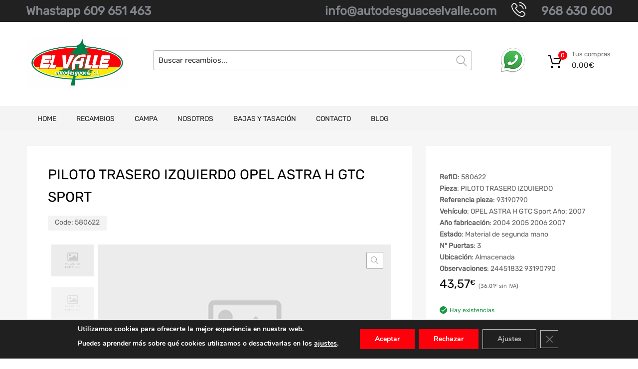

--- FILE ---
content_type: text/html; charset=UTF-8
request_url: https://autodesguaceelvalle.com/recambios/piloto-trasero-izquierdo-opel-astra-h-gtc-sport-580622/
body_size: 22563
content:
<!DOCTYPE html>
<html lang="es">

<head>
    <meta charset="UTF-8">
    <meta name="viewport" content="width=device-width, initial-scale=1.0, maximum-scale=1.0, user-scalable=0" />
    <meta name="theme-color" content="#fff" media="(prefers-color-scheme: light)">
    <meta name="theme-color" content="#fff" media="(prefers-color-scheme: dark)">
    <link rel="profile" href="http://gmpg.org/xfn/11">
            <link rel="pingback" href="https://autodesguaceelvalle.com/xmlrpc.php">
        <meta name='robots' content='index, follow, max-image-preview:large, max-snippet:-1, max-video-preview:-1' />
	<style>img:is([sizes="auto" i], [sizes^="auto," i]) { contain-intrinsic-size: 3000px 1500px }</style>
	
	<!-- This site is optimized with the Yoast SEO plugin v26.1.1 - https://yoast.com/wordpress/plugins/seo/ -->
	<title>PILOTO TRASERO IZQUIERDO OPEL ASTRA H GTC Sport - Autodesguaces El Valle</title>
	<link rel="canonical" href="https://autodesguaceelvalle.com/recambios/piloto-trasero-izquierdo-opel-astra-h-gtc-sport-580622/" />
	<meta property="og:locale" content="es_ES" />
	<meta property="og:type" content="article" />
	<meta property="og:title" content="PILOTO TRASERO IZQUIERDO OPEL ASTRA H GTC Sport - Autodesguaces El Valle" />
	<meta property="og:url" content="https://autodesguaceelvalle.com/recambios/piloto-trasero-izquierdo-opel-astra-h-gtc-sport-580622/" />
	<meta property="og:site_name" content="Autodesguaces El Valle" />
	<meta name="twitter:card" content="summary_large_image" />
	<meta name="twitter:description" content="[woocommerce-desguaces-descripcion-corta-producto]" />
	<script type="application/ld+json" class="yoast-schema-graph">{"@context":"https://schema.org","@graph":[{"@type":"WebPage","@id":"https://autodesguaceelvalle.com/recambios/piloto-trasero-izquierdo-opel-astra-h-gtc-sport-580622/","url":"https://autodesguaceelvalle.com/recambios/piloto-trasero-izquierdo-opel-astra-h-gtc-sport-580622/","name":"PILOTO TRASERO IZQUIERDO OPEL ASTRA H GTC Sport - Autodesguaces El Valle","isPartOf":{"@id":"https://autodesguaceelvalle.com/#website"},"datePublished":"2025-11-08T22:35:20+00:00","breadcrumb":{"@id":"https://autodesguaceelvalle.com/recambios/piloto-trasero-izquierdo-opel-astra-h-gtc-sport-580622/#breadcrumb"},"inLanguage":"es","potentialAction":[{"@type":"ReadAction","target":["https://autodesguaceelvalle.com/recambios/piloto-trasero-izquierdo-opel-astra-h-gtc-sport-580622/"]}]},{"@type":"BreadcrumbList","@id":"https://autodesguaceelvalle.com/recambios/piloto-trasero-izquierdo-opel-astra-h-gtc-sport-580622/#breadcrumb","itemListElement":[{"@type":"ListItem","position":1,"name":"Home","item":"https://autodesguaceelvalle.com/"},{"@type":"ListItem","position":2,"name":"PILOTO TRASERO IZQUIERDO OPEL ASTRA H GTC Sport"}]},{"@type":"WebSite","@id":"https://autodesguaceelvalle.com/#website","url":"https://autodesguaceelvalle.com/","name":"Autodesguaces El Valle","description":"Tu pieza a un solo click","publisher":{"@id":"https://autodesguaceelvalle.com/#organization"},"potentialAction":[{"@type":"SearchAction","target":{"@type":"EntryPoint","urlTemplate":"https://autodesguaceelvalle.com/?s={search_term_string}"},"query-input":{"@type":"PropertyValueSpecification","valueRequired":true,"valueName":"search_term_string"}}],"inLanguage":"es"},{"@type":"Organization","@id":"https://autodesguaceelvalle.com/#organization","name":"Autodesguaces El Valle","url":"https://autodesguaceelvalle.com/","logo":{"@type":"ImageObject","inLanguage":"es","@id":"https://autodesguaceelvalle.com/#/schema/logo/image/","url":"https://autodesguaceelvalle.com/wp-content/uploads/2022/11/cropped-logo-el-valle.jpg","contentUrl":"https://autodesguaceelvalle.com/wp-content/uploads/2022/11/cropped-logo-el-valle.jpg","width":624,"height":305,"caption":"Autodesguaces El Valle"},"image":{"@id":"https://autodesguaceelvalle.com/#/schema/logo/image/"}}]}</script>
	<!-- / Yoast SEO plugin. -->



<link rel="alternate" type="application/rss+xml" title="Autodesguaces El Valle &raquo; Feed" href="https://autodesguaceelvalle.com/feed/" />
<link rel="alternate" type="application/rss+xml" title="Autodesguaces El Valle &raquo; Feed de los comentarios" href="https://autodesguaceelvalle.com/comments/feed/" />
<link rel="alternate" type="application/rss+xml" title="Autodesguaces El Valle &raquo; Comentario PILOTO TRASERO IZQUIERDO OPEL ASTRA H GTC Sport del feed" href="https://autodesguaceelvalle.com/recambios/piloto-trasero-izquierdo-opel-astra-h-gtc-sport-580622/feed/" />
<script type="text/javascript">
/* <![CDATA[ */
window._wpemojiSettings = {"baseUrl":"https:\/\/s.w.org\/images\/core\/emoji\/16.0.1\/72x72\/","ext":".png","svgUrl":"https:\/\/s.w.org\/images\/core\/emoji\/16.0.1\/svg\/","svgExt":".svg","source":{"concatemoji":"https:\/\/autodesguaceelvalle.com\/wp-includes\/js\/wp-emoji-release.min.js?ver=6.8.3"}};
/*! This file is auto-generated */
!function(s,n){var o,i,e;function c(e){try{var t={supportTests:e,timestamp:(new Date).valueOf()};sessionStorage.setItem(o,JSON.stringify(t))}catch(e){}}function p(e,t,n){e.clearRect(0,0,e.canvas.width,e.canvas.height),e.fillText(t,0,0);var t=new Uint32Array(e.getImageData(0,0,e.canvas.width,e.canvas.height).data),a=(e.clearRect(0,0,e.canvas.width,e.canvas.height),e.fillText(n,0,0),new Uint32Array(e.getImageData(0,0,e.canvas.width,e.canvas.height).data));return t.every(function(e,t){return e===a[t]})}function u(e,t){e.clearRect(0,0,e.canvas.width,e.canvas.height),e.fillText(t,0,0);for(var n=e.getImageData(16,16,1,1),a=0;a<n.data.length;a++)if(0!==n.data[a])return!1;return!0}function f(e,t,n,a){switch(t){case"flag":return n(e,"\ud83c\udff3\ufe0f\u200d\u26a7\ufe0f","\ud83c\udff3\ufe0f\u200b\u26a7\ufe0f")?!1:!n(e,"\ud83c\udde8\ud83c\uddf6","\ud83c\udde8\u200b\ud83c\uddf6")&&!n(e,"\ud83c\udff4\udb40\udc67\udb40\udc62\udb40\udc65\udb40\udc6e\udb40\udc67\udb40\udc7f","\ud83c\udff4\u200b\udb40\udc67\u200b\udb40\udc62\u200b\udb40\udc65\u200b\udb40\udc6e\u200b\udb40\udc67\u200b\udb40\udc7f");case"emoji":return!a(e,"\ud83e\udedf")}return!1}function g(e,t,n,a){var r="undefined"!=typeof WorkerGlobalScope&&self instanceof WorkerGlobalScope?new OffscreenCanvas(300,150):s.createElement("canvas"),o=r.getContext("2d",{willReadFrequently:!0}),i=(o.textBaseline="top",o.font="600 32px Arial",{});return e.forEach(function(e){i[e]=t(o,e,n,a)}),i}function t(e){var t=s.createElement("script");t.src=e,t.defer=!0,s.head.appendChild(t)}"undefined"!=typeof Promise&&(o="wpEmojiSettingsSupports",i=["flag","emoji"],n.supports={everything:!0,everythingExceptFlag:!0},e=new Promise(function(e){s.addEventListener("DOMContentLoaded",e,{once:!0})}),new Promise(function(t){var n=function(){try{var e=JSON.parse(sessionStorage.getItem(o));if("object"==typeof e&&"number"==typeof e.timestamp&&(new Date).valueOf()<e.timestamp+604800&&"object"==typeof e.supportTests)return e.supportTests}catch(e){}return null}();if(!n){if("undefined"!=typeof Worker&&"undefined"!=typeof OffscreenCanvas&&"undefined"!=typeof URL&&URL.createObjectURL&&"undefined"!=typeof Blob)try{var e="postMessage("+g.toString()+"("+[JSON.stringify(i),f.toString(),p.toString(),u.toString()].join(",")+"));",a=new Blob([e],{type:"text/javascript"}),r=new Worker(URL.createObjectURL(a),{name:"wpTestEmojiSupports"});return void(r.onmessage=function(e){c(n=e.data),r.terminate(),t(n)})}catch(e){}c(n=g(i,f,p,u))}t(n)}).then(function(e){for(var t in e)n.supports[t]=e[t],n.supports.everything=n.supports.everything&&n.supports[t],"flag"!==t&&(n.supports.everythingExceptFlag=n.supports.everythingExceptFlag&&n.supports[t]);n.supports.everythingExceptFlag=n.supports.everythingExceptFlag&&!n.supports.flag,n.DOMReady=!1,n.readyCallback=function(){n.DOMReady=!0}}).then(function(){return e}).then(function(){var e;n.supports.everything||(n.readyCallback(),(e=n.source||{}).concatemoji?t(e.concatemoji):e.wpemoji&&e.twemoji&&(t(e.twemoji),t(e.wpemoji)))}))}((window,document),window._wpemojiSettings);
/* ]]> */
</script>
<style id='wp-emoji-styles-inline-css' type='text/css'>

	img.wp-smiley, img.emoji {
		display: inline !important;
		border: none !important;
		box-shadow: none !important;
		height: 1em !important;
		width: 1em !important;
		margin: 0 0.07em !important;
		vertical-align: -0.1em !important;
		background: none !important;
		padding: 0 !important;
	}
</style>
<link data-minify="1" rel='stylesheet' id='campa-style-css' href='https://autodesguaceelvalle.com/wp-content/cache/min/1/wp-content/plugins/desguaces-campa/css/style.css?ver=1743006357' type='text/css' media='all' />
<link data-minify="1" rel='stylesheet' id='recambios-style-css' href='https://autodesguaceelvalle.com/wp-content/cache/min/1/wp-content/plugins/desguaces-recambios/css/style.css?ver=1743006357' type='text/css' media='all' />
<link data-minify="1" rel='stylesheet' id='nouislider-style-css' href='https://autodesguaceelvalle.com/wp-content/cache/min/1/wp-content/plugins/desguaces-recambios/includes/vendor/nouislider/nouislider.css?ver=1743006357' type='text/css' media='all' />
<link data-minify="1" rel='stylesheet' id='select2-style-css' href='https://autodesguaceelvalle.com/wp-content/cache/min/1/wp-content/plugins/desguaces-recambios/includes/vendor/select2/select2.css?ver=1743006357' type='text/css' media='all' />
<link rel='stylesheet' id='owl-css' href='https://autodesguaceelvalle.com/wp-content/plugins/desguaces-woocommerce/class/../includes/vendor/owlcarousel/assets/owl.carousel.min.css?ver=1.0' type='text/css' media='all' />
<link data-minify="1" rel='stylesheet' id='slider-css' href='https://autodesguaceelvalle.com/wp-content/cache/min/1/wp-content/plugins/desguaces-woocommerce/css/slider.css?ver=1743006357' type='text/css' media='all' />
<link data-minify="1" rel='stylesheet' id='woocommerce-css' href='https://autodesguaceelvalle.com/wp-content/cache/min/1/wp-content/plugins/desguaces-woocommerce/css/styles.css?ver=1743006357' type='text/css' media='all' />
<link data-minify="1" rel='stylesheet' id='formcraft-common-css' href='https://autodesguaceelvalle.com/wp-content/cache/min/1/wp-content/plugins/formcraft3/dist/formcraft-common.css?ver=1743006357' type='text/css' media='all' />
<link data-minify="1" rel='stylesheet' id='formcraft-form-css' href='https://autodesguaceelvalle.com/wp-content/cache/min/1/wp-content/plugins/formcraft3/dist/form.css?ver=1743006357' type='text/css' media='all' />
<link data-minify="1" rel='stylesheet' id='tz-public-styles-css' href='https://autodesguaceelvalle.com/wp-content/cache/min/1/wp-content/plugins/tz-feature-pack/public/css/tz-feature-pack-public.css?ver=1743006357' type='text/css' media='all' />
<link data-minify="1" rel='stylesheet' id='tz-widget-styles-css' href='https://autodesguaceelvalle.com/wp-content/cache/min/1/wp-content/plugins/tz-feature-pack/public/css/frontend-widget-styles.css?ver=1743006357' type='text/css' media='all' />
<link data-minify="1" rel='stylesheet' id='tz-elementor-styles-css' href='https://autodesguaceelvalle.com/wp-content/cache/min/1/wp-content/plugins/tz-feature-pack/public/css/elementor-widgets-styles.css?ver=1743006357' type='text/css' media='all' />
<link data-minify="1" rel='stylesheet' id='elementor-icons-css' href='https://autodesguaceelvalle.com/wp-content/cache/min/1/wp-content/plugins/elementor/assets/lib/eicons/css/elementor-icons.min.css?ver=1743006357' type='text/css' media='all' />
<link rel='stylesheet' id='elementor-frontend-css' href='https://autodesguaceelvalle.com/wp-content/plugins/elementor/assets/css/frontend.min.css?ver=3.32.5' type='text/css' media='all' />
<link rel='stylesheet' id='elementor-post-315752-css' href='https://autodesguaceelvalle.com/wp-content/uploads/elementor/css/post-315752.css?ver=1761213468' type='text/css' media='all' />
<link rel='stylesheet' id='photoswipe-css' href='https://autodesguaceelvalle.com/wp-content/plugins/woocommerce/assets/css/photoswipe/photoswipe.min.css?ver=10.3.0' type='text/css' media='all' />
<link rel='stylesheet' id='photoswipe-default-skin-css' href='https://autodesguaceelvalle.com/wp-content/plugins/woocommerce/assets/css/photoswipe/default-skin/default-skin.min.css?ver=10.3.0' type='text/css' media='all' />
<link data-minify="1" rel='stylesheet' id='woocommerce-smallscreen-css' href='https://autodesguaceelvalle.com/wp-content/cache/min/1/wp-content/plugins/woocommerce/assets/css/woocommerce-smallscreen.css?ver=1743006357' type='text/css' media='only screen and (max-width: 768px)' />
<style id='woocommerce-inline-inline-css' type='text/css'>
.woocommerce form .form-row .required { visibility: visible; }
</style>
<link data-minify="1" rel='stylesheet' id='megamenu-css' href='https://autodesguaceelvalle.com/wp-content/cache/min/1/wp-content/uploads/maxmegamenu/style.css?ver=1743006357' type='text/css' media='all' />
<link data-minify="1" rel='stylesheet' id='dashicons-css' href='https://autodesguaceelvalle.com/wp-content/cache/min/1/wp-includes/css/dashicons.min.css?ver=1743006357' type='text/css' media='all' />
<link data-minify="1" rel='stylesheet' id='brands-styles-css' href='https://autodesguaceelvalle.com/wp-content/cache/min/1/wp-content/plugins/woocommerce/assets/css/brands.css?ver=1743006357' type='text/css' media='all' />
<link data-minify="1" rel='stylesheet' id='parente2-style-css' href='https://autodesguaceelvalle.com/wp-content/cache/min/1/wp-content/themes/chromium/style.css?ver=1743006357' type='text/css' media='all' />
<link data-minify="1" rel='stylesheet' id='override-style-css' href='https://autodesguaceelvalle.com/wp-content/cache/min/1/wp-content/themes/chromium-child/overrides.css?ver=1743006357' type='text/css' media='all' />
<link data-minify="1" rel='stylesheet' id='chromium-style-css' href='https://autodesguaceelvalle.com/wp-content/cache/min/1/wp-content/themes/chromium-child/style.css?ver=1743006357' type='text/css' media='all' />
<style id='chromium-style-inline-css' type='text/css'>
@media screen and (min-width: 1024px){
						.product-images-wrapper .flex-control-thumbs {
							width: 85px !important;
						}
					}
</style>
<link data-minify="1" rel='stylesheet' id='chromium-fonts-css' href='https://autodesguaceelvalle.com/wp-content/cache/min/1/wp-content/themes/chromium/assets/css/fonts.css?ver=1743006357' type='text/css' media='all' />
<link data-minify="1" rel='stylesheet' id='fontawesome-css' href='https://autodesguaceelvalle.com/wp-content/cache/min/1/wp-content/themes/chromium/assets/css/font-awesome.min.css?ver=1743006357' type='text/css' media='all' />
<link data-minify="1" rel='stylesheet' id='chromium-woo-styles-css' href='https://autodesguaceelvalle.com/wp-content/cache/min/1/wp-content/themes/chromium/assets/css/woo-styles.css?ver=1743006357' type='text/css' media='all' />
<link data-minify="1" rel='stylesheet' id='moove_gdpr_frontend-css' href='https://autodesguaceelvalle.com/wp-content/cache/min/1/wp-content/plugins/gdpr-cookie-compliance/dist/styles/gdpr-main.css?ver=1743006357' type='text/css' media='all' />
<style id='moove_gdpr_frontend-inline-css' type='text/css'>
#moove_gdpr_cookie_modal,#moove_gdpr_cookie_info_bar,.gdpr_cookie_settings_shortcode_content{font-family:&#039;Nunito&#039;,sans-serif}#moove_gdpr_save_popup_settings_button{background-color:#373737;color:#fff}#moove_gdpr_save_popup_settings_button:hover{background-color:#000}#moove_gdpr_cookie_info_bar .moove-gdpr-info-bar-container .moove-gdpr-info-bar-content a.mgbutton,#moove_gdpr_cookie_info_bar .moove-gdpr-info-bar-container .moove-gdpr-info-bar-content button.mgbutton{background-color:#fe000b}#moove_gdpr_cookie_modal .moove-gdpr-modal-content .moove-gdpr-modal-footer-content .moove-gdpr-button-holder a.mgbutton,#moove_gdpr_cookie_modal .moove-gdpr-modal-content .moove-gdpr-modal-footer-content .moove-gdpr-button-holder button.mgbutton,.gdpr_cookie_settings_shortcode_content .gdpr-shr-button.button-green{background-color:#fe000b;border-color:#fe000b}#moove_gdpr_cookie_modal .moove-gdpr-modal-content .moove-gdpr-modal-footer-content .moove-gdpr-button-holder a.mgbutton:hover,#moove_gdpr_cookie_modal .moove-gdpr-modal-content .moove-gdpr-modal-footer-content .moove-gdpr-button-holder button.mgbutton:hover,.gdpr_cookie_settings_shortcode_content .gdpr-shr-button.button-green:hover{background-color:#fff;color:#fe000b}#moove_gdpr_cookie_modal .moove-gdpr-modal-content .moove-gdpr-modal-close i,#moove_gdpr_cookie_modal .moove-gdpr-modal-content .moove-gdpr-modal-close span.gdpr-icon{background-color:#fe000b;border:1px solid #fe000b}#moove_gdpr_cookie_info_bar span.moove-gdpr-infobar-allow-all.focus-g,#moove_gdpr_cookie_info_bar span.moove-gdpr-infobar-allow-all:focus,#moove_gdpr_cookie_info_bar button.moove-gdpr-infobar-allow-all.focus-g,#moove_gdpr_cookie_info_bar button.moove-gdpr-infobar-allow-all:focus,#moove_gdpr_cookie_info_bar span.moove-gdpr-infobar-reject-btn.focus-g,#moove_gdpr_cookie_info_bar span.moove-gdpr-infobar-reject-btn:focus,#moove_gdpr_cookie_info_bar button.moove-gdpr-infobar-reject-btn.focus-g,#moove_gdpr_cookie_info_bar button.moove-gdpr-infobar-reject-btn:focus,#moove_gdpr_cookie_info_bar span.change-settings-button.focus-g,#moove_gdpr_cookie_info_bar span.change-settings-button:focus,#moove_gdpr_cookie_info_bar button.change-settings-button.focus-g,#moove_gdpr_cookie_info_bar button.change-settings-button:focus{-webkit-box-shadow:0 0 1px 3px #fe000b;-moz-box-shadow:0 0 1px 3px #fe000b;box-shadow:0 0 1px 3px #fe000b}#moove_gdpr_cookie_modal .moove-gdpr-modal-content .moove-gdpr-modal-close i:hover,#moove_gdpr_cookie_modal .moove-gdpr-modal-content .moove-gdpr-modal-close span.gdpr-icon:hover,#moove_gdpr_cookie_info_bar span[data-href]>u.change-settings-button{color:#fe000b}#moove_gdpr_cookie_modal .moove-gdpr-modal-content .moove-gdpr-modal-left-content #moove-gdpr-menu li.menu-item-selected a span.gdpr-icon,#moove_gdpr_cookie_modal .moove-gdpr-modal-content .moove-gdpr-modal-left-content #moove-gdpr-menu li.menu-item-selected button span.gdpr-icon{color:inherit}#moove_gdpr_cookie_modal .moove-gdpr-modal-content .moove-gdpr-modal-left-content #moove-gdpr-menu li a span.gdpr-icon,#moove_gdpr_cookie_modal .moove-gdpr-modal-content .moove-gdpr-modal-left-content #moove-gdpr-menu li button span.gdpr-icon{color:inherit}#moove_gdpr_cookie_modal .gdpr-acc-link{line-height:0;font-size:0;color:transparent;position:absolute}#moove_gdpr_cookie_modal .moove-gdpr-modal-content .moove-gdpr-modal-close:hover i,#moove_gdpr_cookie_modal .moove-gdpr-modal-content .moove-gdpr-modal-left-content #moove-gdpr-menu li a,#moove_gdpr_cookie_modal .moove-gdpr-modal-content .moove-gdpr-modal-left-content #moove-gdpr-menu li button,#moove_gdpr_cookie_modal .moove-gdpr-modal-content .moove-gdpr-modal-left-content #moove-gdpr-menu li button i,#moove_gdpr_cookie_modal .moove-gdpr-modal-content .moove-gdpr-modal-left-content #moove-gdpr-menu li a i,#moove_gdpr_cookie_modal .moove-gdpr-modal-content .moove-gdpr-tab-main .moove-gdpr-tab-main-content a:hover,#moove_gdpr_cookie_info_bar.moove-gdpr-dark-scheme .moove-gdpr-info-bar-container .moove-gdpr-info-bar-content a.mgbutton:hover,#moove_gdpr_cookie_info_bar.moove-gdpr-dark-scheme .moove-gdpr-info-bar-container .moove-gdpr-info-bar-content button.mgbutton:hover,#moove_gdpr_cookie_info_bar.moove-gdpr-dark-scheme .moove-gdpr-info-bar-container .moove-gdpr-info-bar-content a:hover,#moove_gdpr_cookie_info_bar.moove-gdpr-dark-scheme .moove-gdpr-info-bar-container .moove-gdpr-info-bar-content button:hover,#moove_gdpr_cookie_info_bar.moove-gdpr-dark-scheme .moove-gdpr-info-bar-container .moove-gdpr-info-bar-content span.change-settings-button:hover,#moove_gdpr_cookie_info_bar.moove-gdpr-dark-scheme .moove-gdpr-info-bar-container .moove-gdpr-info-bar-content button.change-settings-button:hover,#moove_gdpr_cookie_info_bar.moove-gdpr-dark-scheme .moove-gdpr-info-bar-container .moove-gdpr-info-bar-content u.change-settings-button:hover,#moove_gdpr_cookie_info_bar span[data-href]>u.change-settings-button,#moove_gdpr_cookie_info_bar.moove-gdpr-dark-scheme .moove-gdpr-info-bar-container .moove-gdpr-info-bar-content a.mgbutton.focus-g,#moove_gdpr_cookie_info_bar.moove-gdpr-dark-scheme .moove-gdpr-info-bar-container .moove-gdpr-info-bar-content button.mgbutton.focus-g,#moove_gdpr_cookie_info_bar.moove-gdpr-dark-scheme .moove-gdpr-info-bar-container .moove-gdpr-info-bar-content a.focus-g,#moove_gdpr_cookie_info_bar.moove-gdpr-dark-scheme .moove-gdpr-info-bar-container .moove-gdpr-info-bar-content button.focus-g,#moove_gdpr_cookie_info_bar.moove-gdpr-dark-scheme .moove-gdpr-info-bar-container .moove-gdpr-info-bar-content a.mgbutton:focus,#moove_gdpr_cookie_info_bar.moove-gdpr-dark-scheme .moove-gdpr-info-bar-container .moove-gdpr-info-bar-content button.mgbutton:focus,#moove_gdpr_cookie_info_bar.moove-gdpr-dark-scheme .moove-gdpr-info-bar-container .moove-gdpr-info-bar-content a:focus,#moove_gdpr_cookie_info_bar.moove-gdpr-dark-scheme .moove-gdpr-info-bar-container .moove-gdpr-info-bar-content button:focus,#moove_gdpr_cookie_info_bar.moove-gdpr-dark-scheme .moove-gdpr-info-bar-container .moove-gdpr-info-bar-content span.change-settings-button.focus-g,span.change-settings-button:focus,button.change-settings-button.focus-g,button.change-settings-button:focus,#moove_gdpr_cookie_info_bar.moove-gdpr-dark-scheme .moove-gdpr-info-bar-container .moove-gdpr-info-bar-content u.change-settings-button.focus-g,#moove_gdpr_cookie_info_bar.moove-gdpr-dark-scheme .moove-gdpr-info-bar-container .moove-gdpr-info-bar-content u.change-settings-button:focus{color:#fe000b}#moove_gdpr_cookie_modal .moove-gdpr-branding.focus-g span,#moove_gdpr_cookie_modal .moove-gdpr-modal-content .moove-gdpr-tab-main a.focus-g,#moove_gdpr_cookie_modal .moove-gdpr-modal-content .moove-gdpr-tab-main .gdpr-cd-details-toggle.focus-g{color:#fe000b}#moove_gdpr_cookie_modal.gdpr_lightbox-hide{display:none}#moove_gdpr_cookie_info_bar .moove-gdpr-info-bar-container .moove-gdpr-info-bar-content a.mgbutton,#moove_gdpr_cookie_info_bar .moove-gdpr-info-bar-container .moove-gdpr-info-bar-content button.mgbutton,#moove_gdpr_cookie_modal .moove-gdpr-modal-content .moove-gdpr-modal-footer-content .moove-gdpr-button-holder a.mgbutton,#moove_gdpr_cookie_modal .moove-gdpr-modal-content .moove-gdpr-modal-footer-content .moove-gdpr-button-holder button.mgbutton,.gdpr-shr-button,#moove_gdpr_cookie_info_bar .moove-gdpr-infobar-close-btn{border-radius:0}
</style>
<link data-minify="1" rel='stylesheet' id='elementor-gf-local-roboto-css' href='https://autodesguaceelvalle.com/wp-content/cache/min/1/wp-content/uploads/elementor/google-fonts/css/roboto.css?ver=1743006357' type='text/css' media='all' />
<link data-minify="1" rel='stylesheet' id='elementor-gf-local-robotoslab-css' href='https://autodesguaceelvalle.com/wp-content/cache/min/1/wp-content/uploads/elementor/google-fonts/css/robotoslab.css?ver=1743006357' type='text/css' media='all' />
<script type="text/javascript" src="https://autodesguaceelvalle.com/wp-includes/js/jquery/jquery.min.js?ver=3.7.1" id="jquery-core-js"></script>
<script type="text/javascript" src="https://autodesguaceelvalle.com/wp-includes/js/jquery/jquery-migrate.min.js?ver=3.4.1" id="jquery-migrate-js"></script>
<script type="text/javascript" src="https://autodesguaceelvalle.com/wp-content/plugins/woocommerce/assets/js/js-cookie/js.cookie.min.js?ver=2.1.4-wc.10.3.0" id="wc-js-cookie-js" defer="defer" data-wp-strategy="defer"></script>
<script type="text/javascript" id="wc-cart-fragments-js-extra">
/* <![CDATA[ */
var wc_cart_fragments_params = {"ajax_url":"\/wp-admin\/admin-ajax.php","wc_ajax_url":"\/?wc-ajax=%%endpoint%%","cart_hash_key":"wc_cart_hash_0a881fec7d3b8147e3547894ab278368","fragment_name":"wc_fragments_0a881fec7d3b8147e3547894ab278368","request_timeout":"5000"};
/* ]]> */
</script>
<script type="text/javascript" src="https://autodesguaceelvalle.com/wp-content/plugins/woocommerce/assets/js/frontend/cart-fragments.min.js?ver=10.3.0" id="wc-cart-fragments-js" defer="defer" data-wp-strategy="defer"></script>
<script type="text/javascript" src="https://autodesguaceelvalle.com/wp-content/plugins/woocommerce/assets/js/jquery-blockui/jquery.blockUI.min.js?ver=2.7.0-wc.10.3.0" id="wc-jquery-blockui-js" defer="defer" data-wp-strategy="defer"></script>
<script type="text/javascript" id="wc-add-to-cart-js-extra">
/* <![CDATA[ */
var wc_add_to_cart_params = {"ajax_url":"\/wp-admin\/admin-ajax.php","wc_ajax_url":"\/?wc-ajax=%%endpoint%%","i18n_view_cart":"Ver carrito","cart_url":"https:\/\/autodesguaceelvalle.com\/cart\/","is_cart":"","cart_redirect_after_add":"yes"};
/* ]]> */
</script>
<script type="text/javascript" src="https://autodesguaceelvalle.com/wp-content/plugins/woocommerce/assets/js/frontend/add-to-cart.min.js?ver=10.3.0" id="wc-add-to-cart-js" defer="defer" data-wp-strategy="defer"></script>
<script type="text/javascript" src="https://autodesguaceelvalle.com/wp-content/plugins/woocommerce/assets/js/zoom/jquery.zoom.min.js?ver=1.7.21-wc.10.3.0" id="wc-zoom-js" defer="defer" data-wp-strategy="defer"></script>
<script type="text/javascript" src="https://autodesguaceelvalle.com/wp-content/plugins/woocommerce/assets/js/flexslider/jquery.flexslider.min.js?ver=2.7.2-wc.10.3.0" id="wc-flexslider-js" defer="defer" data-wp-strategy="defer"></script>
<script type="text/javascript" src="https://autodesguaceelvalle.com/wp-content/plugins/woocommerce/assets/js/photoswipe/photoswipe.min.js?ver=4.1.1-wc.10.3.0" id="wc-photoswipe-js" defer="defer" data-wp-strategy="defer"></script>
<script type="text/javascript" src="https://autodesguaceelvalle.com/wp-content/plugins/woocommerce/assets/js/photoswipe/photoswipe-ui-default.min.js?ver=4.1.1-wc.10.3.0" id="wc-photoswipe-ui-default-js" defer="defer" data-wp-strategy="defer"></script>
<script type="text/javascript" id="wc-single-product-js-extra">
/* <![CDATA[ */
var wc_single_product_params = {"i18n_required_rating_text":"Por favor elige una puntuaci\u00f3n","i18n_rating_options":["1 de 5 estrellas","2 de 5 estrellas","3 de 5 estrellas","4 de 5 estrellas","5 de 5 estrellas"],"i18n_product_gallery_trigger_text":"Ver galer\u00eda de im\u00e1genes a pantalla completa","review_rating_required":"yes","flexslider":{"rtl":false,"animation":"slide","smoothHeight":true,"directionNav":false,"controlNav":"thumbnails","slideshow":false,"animationSpeed":500,"animationLoop":false,"allowOneSlide":false},"zoom_enabled":"1","zoom_options":[],"photoswipe_enabled":"1","photoswipe_options":{"shareEl":false,"closeOnScroll":false,"history":false,"hideAnimationDuration":0,"showAnimationDuration":0},"flexslider_enabled":"1"};
/* ]]> */
</script>
<script type="text/javascript" src="https://autodesguaceelvalle.com/wp-content/plugins/woocommerce/assets/js/frontend/single-product.min.js?ver=10.3.0" id="wc-single-product-js" defer="defer" data-wp-strategy="defer"></script>
<link rel="https://api.w.org/" href="https://autodesguaceelvalle.com/wp-json/" /><link rel="alternate" title="JSON" type="application/json" href="https://autodesguaceelvalle.com/wp-json/wp/v2/product/2112679" /><meta name="generator" content="WordPress 6.8.3" />
<meta name="generator" content="WooCommerce 10.3.0" />
<link rel='shortlink' href='https://autodesguaceelvalle.com/?p=2112679' />
<link rel="alternate" title="oEmbed (JSON)" type="application/json+oembed" href="https://autodesguaceelvalle.com/wp-json/oembed/1.0/embed?url=https%3A%2F%2Fautodesguaceelvalle.com%2Frecambios%2Fpiloto-trasero-izquierdo-opel-astra-h-gtc-sport-580622%2F" />
<link rel="alternate" title="oEmbed (XML)" type="text/xml+oembed" href="https://autodesguaceelvalle.com/wp-json/oembed/1.0/embed?url=https%3A%2F%2Fautodesguaceelvalle.com%2Frecambios%2Fpiloto-trasero-izquierdo-opel-astra-h-gtc-sport-580622%2F&#038;format=xml" />
	<noscript><style>.woocommerce-product-gallery{ opacity: 1 !important; }</style></noscript>
	<meta name="generator" content="Elementor 3.32.5; features: additional_custom_breakpoints; settings: css_print_method-external, google_font-enabled, font_display-auto">
			<style>
				.e-con.e-parent:nth-of-type(n+4):not(.e-lazyloaded):not(.e-no-lazyload),
				.e-con.e-parent:nth-of-type(n+4):not(.e-lazyloaded):not(.e-no-lazyload) * {
					background-image: none !important;
				}
				@media screen and (max-height: 1024px) {
					.e-con.e-parent:nth-of-type(n+3):not(.e-lazyloaded):not(.e-no-lazyload),
					.e-con.e-parent:nth-of-type(n+3):not(.e-lazyloaded):not(.e-no-lazyload) * {
						background-image: none !important;
					}
				}
				@media screen and (max-height: 640px) {
					.e-con.e-parent:nth-of-type(n+2):not(.e-lazyloaded):not(.e-no-lazyload),
					.e-con.e-parent:nth-of-type(n+2):not(.e-lazyloaded):not(.e-no-lazyload) * {
						background-image: none !important;
					}
				}
			</style>
			<link rel="icon" href="https://autodesguaceelvalle.com/wp-content/uploads/2022/11/cropped-favicon-el-valle-32x32.png" sizes="32x32" />
<link rel="icon" href="https://autodesguaceelvalle.com/wp-content/uploads/2022/11/cropped-favicon-el-valle-192x192.png" sizes="192x192" />
<link rel="apple-touch-icon" href="https://autodesguaceelvalle.com/wp-content/uploads/2022/11/cropped-favicon-el-valle-180x180.png" />
<meta name="msapplication-TileImage" content="https://autodesguaceelvalle.com/wp-content/uploads/2022/11/cropped-favicon-el-valle-270x270.png" />
		<style type="text/css" id="wp-custom-css">
			.tax_label {
		display: none;
}

.includes_tax {
		display: block;
}

@media screen and (min-width: 768px) {
	.blog .site-sidebar {
		padding-top: 4em;
	}
	.archive:not(.woocommerce) .site-sidebar {
		padding-top: 65px;
	}
	.site-branding .hgroup-sidebar .widget {
    margin: 0 25px 0 0;
  }
	.site-branding .hgroup-sidebar .widget.widget_search {
    width: 500px;
		max-width: 100%;
	}
.widget_tz_contacts ul li.a-logo {
    max-width: 55%;
  }
}

@media screen and (min-width: 801px) {
	.logo-pos-left .site-branding .hgroup-sidebar .widget.widget_search {
		width: 500px;
	}
	.tz-sales-carousel .img-wrapper img {
    max-width: 75%;
}
}

.site .dgwt-wcas-search-wrapp .dgwt-wcas-sf-wrapp .dgwt-wcas-search-submit {
	background-color: #fdb819;
	color: #212121;
	font-weight: 500;
}

.site .dgwt-wcas-search-wrapp .dgwt-wcas-sf-wrapp .dgwt-wcas-search-submit:hover, .site .dgwt-wcas-search-wrapp .dgwt-wcas-sf-wrapp .dgwt-wcas-search-submit:focus, .site .dgwt-wcas-search-wrapp .dgwt-wcas-sf-wrapp .dgwt-wcas-search-submit:active {
	background-color: #212121;
	color: #fff;
}

.elementor-1961 .elementor-element.elementor-element-01e8704 iframe {
	height: 450px !important;
}

.footer-widgets .widget-area .widget.widget_mailchimpsf_widget+.widget {
	margin-top: 99px;
}

.elementor-element-6ba5f732 .tz-testimonials {
	max-width: 800px;
	margin: 0 auto;
}

.tz-categories-grid .title-wrapper {
    margin-bottom: 10px;
}

.tz-hoverable-tabs li.active .inner-content,
.tz-hoverable-tabs li.active .inner-content .elementor-top-section {
	min-height: 562px;
}

.site-logo img {
	max-width: 200px;
}


@media screen and (max-width: 500px) {
	.elementor-2392 .elementor-element.elementor-element-105ae5e3,
	.elementor-2325 .elementor-element.elementor-element-105ae5e3,
	.elementor-2233 .elementor-element.elementor-element-5e9101f6{
		background-size: contain;
	}
}
		</style>
		<style id="kirki-inline-styles">.site-header h1.site-title{font-family:Rubik;font-size:30px;font-weight:400;line-height:1.5;text-align:left;text-transform:none;color:#000000;}.blog.blog-grid-posts .site-content{align-items:start;}.filters-wrapper li{color:#81858c;background-color:#fff;}.filters-wrapper li:active,.filters-wrapper li:focus,.filters-wrapper li:hover{color:#212121;background-color:#fdb819;}.site-header{background:#ffffff;background-color:#ffffff;background-repeat:repeat-all;background-position:center center;background-attachment:scroll;font-family:Rubik;font-size:15px;font-weight:400;text-align:left;text-transform:none;-webkit-background-size:cover;-moz-background-size:cover;-ms-background-size:cover;-o-background-size:cover;background-size:cover;}.header-top{background-color:#212121;}.header-top,.tz-login-heading.inline .my-account:after{color:#8b8b8b;}.primary-nav{background-color:#f4f4f4;}.site-footer{background:#212121;background-color:#212121;background-repeat:repeat-all;background-position:center center;background-attachment:scroll;color:#9a9a9a;-webkit-background-size:cover;-moz-background-size:cover;-ms-background-size:cover;-o-background-size:cover;background-size:cover;}body{font-family:Rubik;font-size:14px;}.tz-product-tabs .nav-tabs > li > a:active,.tz-product-tabs .nav-tabs > li > a:focus,.tz-product-tabs .nav-tabs > li > a:hover,.tz-product-tabs .nav-tabs > li.active > a,.tz-sales-carousel .sale-title-wrapper span,body,ul#shipping_method .amount{color:#626262;}#ship-to-different-address,.author-info .author-bio,.blog article.type-post,.comments-area .comment,.comments-area .pingback,.elementor-widget .product_list_widget .price del,.form-row label,.quantity input[type=number],.shop_table.cart td.product-price,.site-breadcrumbs,.tz-categories-grid li:not(.show-all) a,.tz-from-blog .entry-excerpt,.tz-hoverable-tabs p a,.tz-login-form-wrapper p::after,.tz-product-tabs .nav-tabs > li > a,.tz-sales-carousel .countdown-section::before,.tz-sales-carousel .price-wrapper del,.tz-sales-carousel .sale-description,.widget .product_list_widget .price del,.widget_calendar,.widget_tz_shopping_cart .widget_shopping_cart_content .total strong,.widget_tz_shopping_cart ul.cart_list li a.remove,.woocommerce-Reviews .description,.woocommerce-checkout-review-order-table tbody tr,td.product-remove a,ul#shipping_method li input + label{color:#626262;}td.product-remove a{border-color:#626262;}.quantity .quantity-button:after,.quantity .quantity-button:before{background-color:#626262;}.blog-grid-posts article.type-post .post-date-wrapper span.border,.chromium-look-tires .hgroup-sidebar .widget_tz_shopping_cart .heading,.elementor-widget .product_list_widget .save-percent,.product .onsale,.product .onsale:before,.product .save-percent,.product.badges-style-3 .onsale,.site-header .compare-count-wrapper,.site-header .wishlist-count-wrapper,.site-sidebar.style-1 .widget .widget-title:after,.site-sidebar.style-1 .widget:not(.widget_tz_categories) .widget-title span:after,.tz-from-blog .item-content ul.post-categories a,.tz-like-wrapper .wrapper a:hover,.tz-product-tabs .nav-tabs > li > a::before,.tz-sales-carousel .countdown-section,.ui-slider-horizontal .ui-slider-range,.widget .product_list_widget .save-percent,.widget_categories ul li:before, .widget_archive ul li:before, .widget_pages ul li:before, .widget_rss ul li:before, .widget_nav_menu ul li:before,.widget_tz_categories.alt-style .widget-title,.widget_tz_socials ul.inline-mode li i:hover,article.type-post .custom-post-label,body:not(.chromium-look-tires) .elementor-widget-wp-widget-tz_woo_cart .heading .cart-count-wrapper,body:not(.chromium-look-tires) .widget_tz_shopping_cart .heading .cart-count-wrapper,figure.effect-sarah,ul.tabs.wc-tabs > li > a::before{background-color:#fe000b;}.button.tm-woocompare-button-single:before,.button.tm-woowishlist-button-single:before,.cart_totals tr.order-total td,.chromium-look-tires .hgroup-sidebar .widget_tz_shopping_cart .heading .cart-count-wrapper,.chromium-look-tools .tz-login-heading .logged-in-as span,.chromium-product-style-3 li.product:hover .button.add_to_cart_button::before,.chromium-product-style-3 li.product:hover .button.ajax_add_to_cart::before,.chromium-product-style-4 li.product:hover .button.add_to_cart_button::before,.chromium-product-style-4 li.product:hover .button.ajax_add_to_cart::before,.comment-form-rating p.stars a,.date-cat-wrapper span,.entry-summary .button.tm-woocompare-page-button:active,.entry-summary .button.tm-woocompare-page-button:focus,.entry-summary .button.tm-woocompare-page-button:hover,.entry-summary .button.tm-woowishlist-page-button:active,.entry-summary .button.tm-woowishlist-page-button:focus,.entry-summary .button.tm-woowishlist-page-button:hover,.post-date-wrapper span:not(.border),.price ins .woocommerce-Price-amount,.tz-sales-carousel .amount,.tz-sales-carousel .countdown-wrapper.style-2 .countdown-amount,.tz-sales-carousel .sale-title-wrapper,.wc-layered-nav-rating .star-rating span::before,.widget_layered_nav_filters ul li a:before,.widget_tz_hot_offers .countdown-amount,.woocommerce-checkout-review-order-table .order-total td,article.format-quote .quote-wrapper i::before,blockquote:before,td.product-remove a:active,td.product-remove a:focus,td.product-remove a:hover{color:#fe000b;}.home-hero-search.elementor-widget-tabs .elementor-tab-title.elementor-active,.product .onsale:before,.tz-product-tabs .tab-nav-wrapper .nav-tabs>li>a::after,.widget_tz_categories.alt-style,td.product-remove a:active,td.product-remove a:focus,td.product-remove a:hover{border-color:#fe000b;}.chromium-product-style-2 li.product .buttons-wrapper .button,.entry-summary .button.tm-woocompare-page-button,.entry-summary .button.tm-woowishlist-page-button,.product .star-rating span:before,.product-shares-wrapper .tz-social-links .wrapper a:hover,.product-shares-wrapper .tz-social-links .wrapper a:hover i::before,.product_list_widget .star-rating span::before,.related-posts .date,.tab-content-grid a:active,.tab-content-grid a:focus,.tab-content-grid a:hover,.tab-content-grid ul li:first-child a:active,.tab-content-grid ul li:first-child a:focus,.tab-content-grid ul li:first-child a:hover,.tz-from-blog .time-wrapper,article.type-post .entry-date,ul.posts-list .post-date{color:#fe000b;}.search .search-excerpt,.widget_layered_nav li.chosen a:before{background-color:#fe000b;}.widget_layered_nav li.chosen a:before{border-color:#fe000b;}.button.tm-woocompare-button-single,.button.tm-woowishlist-button-single,.nav-links span i:before,.show-all a:active,.show-all a:focus,.show-all a:hover,.show-all a:hover i:before,.site-sidebar .widget_calendar a,.widget.widget_tz_categories.alt-style a,a{color:#000000;}article.type-post .grid-wrapper .post-tags a:active,article.type-post .grid-wrapper .post-tags a:focus,article.type-post .grid-wrapper .post-tags a:hover,.blog-style-2 article.type-post .post-cats a:active,.blog-style-2 article.type-post .post-cats a:focus,.blog-style-2 article.type-post .post-cats a:hover,.button.tm-woocompare-button-single:active,.button.tm-woocompare-button-single:focus,.button.tm-woocompare-button-single:hover,.button.tm-woowishlist-button-single:active,.button.tm-woowishlist-button-single:focus,.button.tm-woowishlist-button-single:hover,.comment-author a:active,.comment-author a:focus,.comment-author a:hover,.entry-title a:active,.entry-title a:focus,.entry-title a:hover,.nav-links span:hover i:before,.related-posts .related-categorie:active,.related-posts .related-categorie:focus,.related-posts .related-categorie:hover,.related-posts h3 a:active,.related-posts h3 a:focus,.related-posts h3 a:hover,.show-all a,.show-all a i:before,.site-sidebar .widget_calendar a:active,.site-sidebar .widget_calendar a:focus,.site-sidebar .widget_calendar a:hover,.tz-categories-grid li:not(.show-all) a:active,.tz-categories-grid li:not(.show-all) a:focus,.tz-categories-grid li:not(.show-all) a:hover,.tz-hoverable-tabs p a:active,.tz-hoverable-tabs p a:focus,.tz-hoverable-tabs p a:hover,.widget.widget_tz_categories.alt-style a:active,.widget.widget_tz_categories.alt-style a:focus,.widget.widget_tz_categories.alt-style a:hover,a:active,a:focus,a:hover{color:#fe000b;}.site-sidebar a,.woocommerce-MyAccount-navigation a{color:#626262;}.site-sidebar .comment-author-link a:active,.site-sidebar .comment-author-link a:focus,.site-sidebar .comment-author-link a:hover,.site-sidebar .current-cat a,.site-sidebar a:active,.site-sidebar a:focus,.site-sidebar a:hover,.woocommerce-MyAccount-navigation a:active,.woocommerce-MyAccount-navigation a:focus,.woocommerce-MyAccount-navigation a:hover{color:#fe000b;}.elementor-header-top a,.header-top a{color:#81858c;}.header-top .tz-login-heading.inline a.login-button:active,.header-top .tz-login-heading.inline a.login-button:focus,.header-top .tz-login-heading.inline a.login-button:hover,.header-top a:active,.header-top a:focus,.header-top a:hover,.tz-login-heading.inline a.my-account:active,.tz-login-heading.inline a.my-account:focus,.tz-login-heading.inline a.my-account:hover{color:#fe000b;}.site-footer a{color:#9a9a9a;}.site-footer a:active,.site-footer a:focus,.site-footer a:hover{color:#fe000b;}.site-header .widget-heading,.site-header h1,.site-header h2,.site-header h3,.site-header h4,.site-header h5,.site-header h6{color:#626262;}.product .price,.product-shares-wrapper .tz-social-links .heading,.single-label span,.site-content h1,.site-content h2,.site-content h3,.site-content h4,.site-content h5,.site-content h6,.site-sidebar .comment-author-link,.site-sidebar .comment-author-link a,blockquote,div.product .price{color:#000000;}.site-sidebar h1,.site-sidebar h1 a,.site-sidebar h2,.site-sidebar h2 a,.site-sidebar h3,.site-sidebar h3 a,.site-sidebar h4,.site-sidebar h4 a,.site-sidebar h5,.site-sidebar h5 a,.site-sidebar h6,.site-sidebar h6 a{color:#000000;}.site-footer h1,.site-footer h2,.site-footer h3,.site-footer h4,.site-footer h5,.site-footer h6{color:#ffffff;}#comments,#reviews ol.commentlist,.ajax-auth .botom-links,.author-info h3,.blog.blog-grid-posts .meta-counters,.cart_totals h2,.comment .child-comments,.cross-sells h2,.elementor-widget h5,.elementor-widget-wp-widget-tz_woo_cart .widget_shopping_cart_content,.elementor-widget-wp-widget-tz_woo_cart .widget_shopping_cart_content .total,.post-date-wrapper .border,.post-navigation .nav-links,.primary-nav,.product-classic-style div.product .product-shares-wrapper,.site-header .tm-woocompare-widget-products,.site-header .tm-woowishlist-widget-products,.site-sidebar.style-1 .widget .screen-reader-text + .select-wrapper,.site-sidebar.style-1 .widget .widget-title + *,.tz-categories-grid.with-slider .title-wrapper,.tz-from-blog.style-2 .title-wrapper,.tz-hoverable-tabs ul.nav li,.tz-login-form-wrapper,.tz-login-form-wrapper .heading,.tz-product-tabs .tab-nav-wrapper,.widget .widget-title,.widget.widget_tz_categories.alt-style ul li,.widget_layered_nav ul li a:before,.widget_layered_nav_filters ul li a:before,.widget_price_filter .from,.widget_price_filter .to,.widget_tz_shopping_cart .mini-cart-heading,.widget_tz_shopping_cart .widget_shopping_cart_content,.widget_tz_shopping_cart .widget_shopping_cart_content .total,.widget_tz_shopping_cart ul.cart_list li a.remove,.woocommerce-MyAccount-navigation,.woocommerce-MyAccount-navigation ul li,.woocommerce-checkout h2,.woocommerce-checkout-review-order-table .img,article.type-post .post-cats,article.type-post .post-tags,figure.gallery-item:hover img,form.ajax-auth,table,table td,table th,table.order_details,table.order_details td,table.order_details th,ul.tabs.wc-tabs > li > a{border-color:#ebebeb;}.owl-carousel .owl-nav div + div::before,.tab-pane .slider-navi span + span::before,.title-wrapper .slider-navi span + span::before,.widget_tz_login_register + .widget:before,article.type-post .post-date-wrapper::after,article.type-post .post-date-wrapper::before,hr{background-color:#ebebeb;}.product .star-rating:before,.product_list_widget .star-rating::before,.tz-hoverable-tabs i.icon:before,.tz-testimonials .star-rating:before,.wc-layered-nav-rating .star-rating::before{color:#ebebeb;}.chromium-product-style-2 li.product .button::before,.chromium-product-style-3 li.product .button::before,.chromium-product-style-4 li.product .button::before,.meta-counters,.product .reviews-wrapper,.product-images-wrapper .woocommerce-product-gallery__trigger,.product-shares-wrapper .tz-social-links .wrapper a,.product-shares-wrapper .tz-social-links .wrapper a i::before,.quote-wrapper i::before,.related-posts .related-categorie,.tz-from-blog .post-views,.tz-from-blog.style-2 .item-content a.post-cat-link,.widget_archive .count,.widget_categories .count,.widget_search .search-form::before,.widget_tz_categories .count,article.type-post .time-wrapper i{color:#a9a9a9;}.product-images-wrapper .woocommerce-product-gallery__trigger{border-color:#a9a9a9;}.button,button,input,textarea{font-family:Rubik;font-size:14px;font-weight:400;text-align:left;text-transform:none;}.button,.select2-container--default .select2-selection--single,.select2-dropdown,button,input,textarea{border-top-left-radius:2px;border-top-right-radius:2px;border-bottom-right-radius:2px;border-bottom-left-radius:2px;}input[type="color"],input[type="date"],input[type="datetime"],input[type="datetime-local"],input[type="email"],input[type="month"],input[type="number"],input[type="password"],input[type="range"],input[type="search"],input[type="tel"],input[type="text"],input[type="time"],input[type="url"],input[type="week"],textarea{color:#565656;background-color:#ffffff;}.product-pager::before,.select-wrapper::before,.select2-container--default .select2-search--dropdown .select2-search__field,.select2-container--default .select2-selection--single,.select2-dropdown,.woocommerce-ordering::before,input[type="color"],input[type="date"],input[type="datetime"],input[type="datetime-local"],input[type="email"],input[type="month"],input[type="number"],input[type="password"],input[type="range"],input[type="search"],input[type="tel"],input[type="text"],input[type="time"],input[type="url"],input[type="week"],select,textarea{border-color:#dbdbdb;}.select2-container--default .select2-selection--single .select2-selection__arrow:before{background-color:#dbdbdb;}.button,.logo-group-nav .menu a,.primary-nav .menu a,.primary-nav .nav-menu a,button,html input[type="button"],input[type="reset"],input[type="submit"]{color:#ffffff;}.button:active,.button:focus,.button:hover,.logo-group-nav .current-menu-item a,.logo-group-nav .menu > li > a:active,.logo-group-nav .menu > li > a:focus,.logo-group-nav .menu > li > a:hover,.primary-nav .current-menu-item a,.primary-nav .menu > li > a:focus,.primary-nav .menu > li > a:hover,.primary-nav .nav-menu > li > a:hover,.primary-nav > li > .menu a:active,button:active,button:focus,button:hover,html input[type="button"]:active,html input[type="button"]:focus,html input[type="button"]:hover,input[type="reset"]:active,input[type="reset"]:focus,input[type="reset"]:hover,input[type="submit"]:active,input[type="submit"]:focus,input[type="submit"]:hover{color:#fff;}.button,.chromium-look-tires .tz-categories-menu ul li:before,.logo-group-nav .menu a,.primary-nav .menu a,button,html input[type="button"],input[type="reset"],input[type="submit"]{background-color:#fe000b;}.button:active,.button:focus,.button:hover,.logo-group-nav .current-menu-item a,.logo-group-nav .menu > li > a:active,.logo-group-nav .menu > li > a:focus,.logo-group-nav .menu > li > a:hover,.logo-group-nav .nav-menu > li > a:hover,.primary-nav .current-menu-item a,.primary-nav .menu > li > a:active,.primary-nav .menu > li > a:focus,.primary-nav .menu > li > a:hover,.primary-nav .nav-menu > li > a:active,.primary-nav .nav-menu > li > a:focus,.primary-nav .nav-menu > li > a:hover,button:active,button:focus,button:hover,html input[type="button"]:active,html input[type="button"]:focus,html input[type="button"]:hover,input[type="reset"]:active,input[type="reset"]:focus,input[type="reset"]:hover,input[type="submit"]:active,input[type="submit"]:focus,input[type="submit"]:hover{background-color:#212121;}.primary-alt-btn .button,.primary-alt-btn button,.primary-alt-btn input[type="reset"],.primary-alt-btn input[type="submit"],.primary-alt-btn.button,.widget_mailchimpsf_widget .mc_signup_submit,figure.tz-banner .banner-button,html .primary-alt-btn input[type="button"]{color:#ffffff;background-color:#fe000b;}.primary-alt-btn .button:active,.primary-alt-btn .button:focus,.primary-alt-btn .button:hover,.primary-alt-btn button:active,.primary-alt-btn button:focus,.primary-alt-btn button:hover,.primary-alt-btn input[type="reset"]:active,.primary-alt-btn input[type="reset"]:focus,.primary-alt-btn input[type="reset"]:hover,.primary-alt-btn input[type="submit"]:active,.primary-alt-btn input[type="submit"]:focus,.primary-alt-btn input[type="submit"]:hover,.primary-alt-btn.button:active,.primary-alt-btn.button:focus,.primary-alt-btn.button:hover,.primary-alt-btn:hover .tz-banner .button,.widget_mailchimpsf_widget .mc_signup_submit:active,.widget_mailchimpsf_widget .mc_signup_submit:focus,.widget_mailchimpsf_widget .mc_signup_submit:hover,figure.tz-banner .banner-button:active,figure.tz-banner .banner-button:hover,html .primary-alt-btn input[type="button"]:active,html .primary-alt-btn input[type="button"]:focus,html .primary-alt-btn input[type="button"]:hover{color:#212121;background-color:#fe000b;}.button.alt,.button.empty-cart,.checkout-button.button,.checkout.button,.link-to-post.button,.single article.type-post .post-tags a,li.product .buttons-wrapper .button,li.product .excerpt-wrapper .button{color:#ffffff;background-color:#212121;}.button.alt:active,.button.alt:focus,.button.alt:hover,.button.empty-cart:active,.button.empty-cart:focus,.button.empty-cart:hover,.checkout-button.button:active,.checkout-button.button:focus,.checkout-button.button:hover,.checkout.button:active,.checkout.button:focus,.checkout.button:hover,.link-to-post.button:active,.link-to-post.button:focus,.link-to-post.button:hover,.single article.type-post .post-tags a:active,.single article.type-post .post-tags a:focus,.single article.type-post .post-tags a:hover,li.product .buttons-wrapper .button:active,li.product .buttons-wrapper .button:focus,li.product .buttons-wrapper .button:hover,li.product .excerpt-wrapper .button:active,li.product .excerpt-wrapper .button:focus,li.product .excerpt-wrapper .button:hover{color:#212121;background-color:#fe000b;}.secondary-alt-btn .button,.secondary-alt-btn button,.secondary-alt-btn input[type="reset"],.secondary-alt-btn input[type="submit"],.secondary-alt-btn.button,.site .dgwt-wcas-search-wrapp .dgwt-wcas-sf-wrapp .dgwt-wcas-search-submit,html .secondary-alt-btn input[type="button"]{color:#fff;background-color:#212121;}.secondary-alt-btn .button:active,.secondary-alt-btn .button:focus,.secondary-alt-btn .button:hover,.secondary-alt-btn button:active,.secondary-alt-btn button:focus,.secondary-alt-btn button:hover,.secondary-alt-btn input[type="reset"]:active,.secondary-alt-btn input[type="reset"]:focus,.secondary-alt-btn input[type="reset"]:hover,.secondary-alt-btn input[type="submit"]:active,.secondary-alt-btn input[type="submit"]:focus,.secondary-alt-btn input[type="submit"]:hover,.secondary-alt-btn.button:active,.secondary-alt-btn.button:focus,.secondary-alt-btn.button:hover,.secondary-alt-btn:hover .tz-banner .button,.site .dgwt-wcas-search-wrapp .dgwt-wcas-sf-wrapp .dgwt-wcas-search-submit:active,.site .dgwt-wcas-search-wrapp .dgwt-wcas-sf-wrapp .dgwt-wcas-search-submit:focus,.site .dgwt-wcas-search-wrapp .dgwt-wcas-sf-wrapp .dgwt-wcas-search-submit:hover,html .secondary-alt-btn input[type="button"]:active,html .secondary-alt-btn input[type="button"]:focus,html .secondary-alt-btn input[type="button"]:hover{color:#fff;background-color:#3a3a3a;}/* arabic */
@font-face {
  font-family: 'Rubik';
  font-style: normal;
  font-weight: 400;
  font-display: swap;
  src: url(https://autodesguaceelvalle.com/wp-content/fonts/rubik/iJWZBXyIfDnIV5PNhY1KTN7Z-Yh-B4iFUkU1Z4Y.woff2) format('woff2');
  unicode-range: U+0600-06FF, U+0750-077F, U+0870-088E, U+0890-0891, U+0897-08E1, U+08E3-08FF, U+200C-200E, U+2010-2011, U+204F, U+2E41, U+FB50-FDFF, U+FE70-FE74, U+FE76-FEFC, U+102E0-102FB, U+10E60-10E7E, U+10EC2-10EC4, U+10EFC-10EFF, U+1EE00-1EE03, U+1EE05-1EE1F, U+1EE21-1EE22, U+1EE24, U+1EE27, U+1EE29-1EE32, U+1EE34-1EE37, U+1EE39, U+1EE3B, U+1EE42, U+1EE47, U+1EE49, U+1EE4B, U+1EE4D-1EE4F, U+1EE51-1EE52, U+1EE54, U+1EE57, U+1EE59, U+1EE5B, U+1EE5D, U+1EE5F, U+1EE61-1EE62, U+1EE64, U+1EE67-1EE6A, U+1EE6C-1EE72, U+1EE74-1EE77, U+1EE79-1EE7C, U+1EE7E, U+1EE80-1EE89, U+1EE8B-1EE9B, U+1EEA1-1EEA3, U+1EEA5-1EEA9, U+1EEAB-1EEBB, U+1EEF0-1EEF1;
}
/* cyrillic-ext */
@font-face {
  font-family: 'Rubik';
  font-style: normal;
  font-weight: 400;
  font-display: swap;
  src: url(https://autodesguaceelvalle.com/wp-content/fonts/rubik/iJWZBXyIfDnIV5PNhY1KTN7Z-Yh-B4iFWkU1Z4Y.woff2) format('woff2');
  unicode-range: U+0460-052F, U+1C80-1C8A, U+20B4, U+2DE0-2DFF, U+A640-A69F, U+FE2E-FE2F;
}
/* cyrillic */
@font-face {
  font-family: 'Rubik';
  font-style: normal;
  font-weight: 400;
  font-display: swap;
  src: url(https://autodesguaceelvalle.com/wp-content/fonts/rubik/iJWZBXyIfDnIV5PNhY1KTN7Z-Yh-B4iFU0U1Z4Y.woff2) format('woff2');
  unicode-range: U+0301, U+0400-045F, U+0490-0491, U+04B0-04B1, U+2116;
}
/* hebrew */
@font-face {
  font-family: 'Rubik';
  font-style: normal;
  font-weight: 400;
  font-display: swap;
  src: url(https://autodesguaceelvalle.com/wp-content/fonts/rubik/iJWZBXyIfDnIV5PNhY1KTN7Z-Yh-B4iFVUU1Z4Y.woff2) format('woff2');
  unicode-range: U+0307-0308, U+0590-05FF, U+200C-2010, U+20AA, U+25CC, U+FB1D-FB4F;
}
/* latin-ext */
@font-face {
  font-family: 'Rubik';
  font-style: normal;
  font-weight: 400;
  font-display: swap;
  src: url(https://autodesguaceelvalle.com/wp-content/fonts/rubik/iJWZBXyIfDnIV5PNhY1KTN7Z-Yh-B4iFWUU1Z4Y.woff2) format('woff2');
  unicode-range: U+0100-02BA, U+02BD-02C5, U+02C7-02CC, U+02CE-02D7, U+02DD-02FF, U+0304, U+0308, U+0329, U+1D00-1DBF, U+1E00-1E9F, U+1EF2-1EFF, U+2020, U+20A0-20AB, U+20AD-20C0, U+2113, U+2C60-2C7F, U+A720-A7FF;
}
/* latin */
@font-face {
  font-family: 'Rubik';
  font-style: normal;
  font-weight: 400;
  font-display: swap;
  src: url(https://autodesguaceelvalle.com/wp-content/fonts/rubik/iJWZBXyIfDnIV5PNhY1KTN7Z-Yh-B4iFV0U1.woff2) format('woff2');
  unicode-range: U+0000-00FF, U+0131, U+0152-0153, U+02BB-02BC, U+02C6, U+02DA, U+02DC, U+0304, U+0308, U+0329, U+2000-206F, U+20AC, U+2122, U+2191, U+2193, U+2212, U+2215, U+FEFF, U+FFFD;
}/* arabic */
@font-face {
  font-family: 'Rubik';
  font-style: normal;
  font-weight: 400;
  font-display: swap;
  src: url(https://autodesguaceelvalle.com/wp-content/fonts/rubik/iJWZBXyIfDnIV5PNhY1KTN7Z-Yh-B4iFUkU1Z4Y.woff2) format('woff2');
  unicode-range: U+0600-06FF, U+0750-077F, U+0870-088E, U+0890-0891, U+0897-08E1, U+08E3-08FF, U+200C-200E, U+2010-2011, U+204F, U+2E41, U+FB50-FDFF, U+FE70-FE74, U+FE76-FEFC, U+102E0-102FB, U+10E60-10E7E, U+10EC2-10EC4, U+10EFC-10EFF, U+1EE00-1EE03, U+1EE05-1EE1F, U+1EE21-1EE22, U+1EE24, U+1EE27, U+1EE29-1EE32, U+1EE34-1EE37, U+1EE39, U+1EE3B, U+1EE42, U+1EE47, U+1EE49, U+1EE4B, U+1EE4D-1EE4F, U+1EE51-1EE52, U+1EE54, U+1EE57, U+1EE59, U+1EE5B, U+1EE5D, U+1EE5F, U+1EE61-1EE62, U+1EE64, U+1EE67-1EE6A, U+1EE6C-1EE72, U+1EE74-1EE77, U+1EE79-1EE7C, U+1EE7E, U+1EE80-1EE89, U+1EE8B-1EE9B, U+1EEA1-1EEA3, U+1EEA5-1EEA9, U+1EEAB-1EEBB, U+1EEF0-1EEF1;
}
/* cyrillic-ext */
@font-face {
  font-family: 'Rubik';
  font-style: normal;
  font-weight: 400;
  font-display: swap;
  src: url(https://autodesguaceelvalle.com/wp-content/fonts/rubik/iJWZBXyIfDnIV5PNhY1KTN7Z-Yh-B4iFWkU1Z4Y.woff2) format('woff2');
  unicode-range: U+0460-052F, U+1C80-1C8A, U+20B4, U+2DE0-2DFF, U+A640-A69F, U+FE2E-FE2F;
}
/* cyrillic */
@font-face {
  font-family: 'Rubik';
  font-style: normal;
  font-weight: 400;
  font-display: swap;
  src: url(https://autodesguaceelvalle.com/wp-content/fonts/rubik/iJWZBXyIfDnIV5PNhY1KTN7Z-Yh-B4iFU0U1Z4Y.woff2) format('woff2');
  unicode-range: U+0301, U+0400-045F, U+0490-0491, U+04B0-04B1, U+2116;
}
/* hebrew */
@font-face {
  font-family: 'Rubik';
  font-style: normal;
  font-weight: 400;
  font-display: swap;
  src: url(https://autodesguaceelvalle.com/wp-content/fonts/rubik/iJWZBXyIfDnIV5PNhY1KTN7Z-Yh-B4iFVUU1Z4Y.woff2) format('woff2');
  unicode-range: U+0307-0308, U+0590-05FF, U+200C-2010, U+20AA, U+25CC, U+FB1D-FB4F;
}
/* latin-ext */
@font-face {
  font-family: 'Rubik';
  font-style: normal;
  font-weight: 400;
  font-display: swap;
  src: url(https://autodesguaceelvalle.com/wp-content/fonts/rubik/iJWZBXyIfDnIV5PNhY1KTN7Z-Yh-B4iFWUU1Z4Y.woff2) format('woff2');
  unicode-range: U+0100-02BA, U+02BD-02C5, U+02C7-02CC, U+02CE-02D7, U+02DD-02FF, U+0304, U+0308, U+0329, U+1D00-1DBF, U+1E00-1E9F, U+1EF2-1EFF, U+2020, U+20A0-20AB, U+20AD-20C0, U+2113, U+2C60-2C7F, U+A720-A7FF;
}
/* latin */
@font-face {
  font-family: 'Rubik';
  font-style: normal;
  font-weight: 400;
  font-display: swap;
  src: url(https://autodesguaceelvalle.com/wp-content/fonts/rubik/iJWZBXyIfDnIV5PNhY1KTN7Z-Yh-B4iFV0U1.woff2) format('woff2');
  unicode-range: U+0000-00FF, U+0131, U+0152-0153, U+02BB-02BC, U+02C6, U+02DA, U+02DC, U+0304, U+0308, U+0329, U+2000-206F, U+20AC, U+2122, U+2191, U+2193, U+2212, U+2215, U+FEFF, U+FFFD;
}/* arabic */
@font-face {
  font-family: 'Rubik';
  font-style: normal;
  font-weight: 400;
  font-display: swap;
  src: url(https://autodesguaceelvalle.com/wp-content/fonts/rubik/iJWZBXyIfDnIV5PNhY1KTN7Z-Yh-B4iFUkU1Z4Y.woff2) format('woff2');
  unicode-range: U+0600-06FF, U+0750-077F, U+0870-088E, U+0890-0891, U+0897-08E1, U+08E3-08FF, U+200C-200E, U+2010-2011, U+204F, U+2E41, U+FB50-FDFF, U+FE70-FE74, U+FE76-FEFC, U+102E0-102FB, U+10E60-10E7E, U+10EC2-10EC4, U+10EFC-10EFF, U+1EE00-1EE03, U+1EE05-1EE1F, U+1EE21-1EE22, U+1EE24, U+1EE27, U+1EE29-1EE32, U+1EE34-1EE37, U+1EE39, U+1EE3B, U+1EE42, U+1EE47, U+1EE49, U+1EE4B, U+1EE4D-1EE4F, U+1EE51-1EE52, U+1EE54, U+1EE57, U+1EE59, U+1EE5B, U+1EE5D, U+1EE5F, U+1EE61-1EE62, U+1EE64, U+1EE67-1EE6A, U+1EE6C-1EE72, U+1EE74-1EE77, U+1EE79-1EE7C, U+1EE7E, U+1EE80-1EE89, U+1EE8B-1EE9B, U+1EEA1-1EEA3, U+1EEA5-1EEA9, U+1EEAB-1EEBB, U+1EEF0-1EEF1;
}
/* cyrillic-ext */
@font-face {
  font-family: 'Rubik';
  font-style: normal;
  font-weight: 400;
  font-display: swap;
  src: url(https://autodesguaceelvalle.com/wp-content/fonts/rubik/iJWZBXyIfDnIV5PNhY1KTN7Z-Yh-B4iFWkU1Z4Y.woff2) format('woff2');
  unicode-range: U+0460-052F, U+1C80-1C8A, U+20B4, U+2DE0-2DFF, U+A640-A69F, U+FE2E-FE2F;
}
/* cyrillic */
@font-face {
  font-family: 'Rubik';
  font-style: normal;
  font-weight: 400;
  font-display: swap;
  src: url(https://autodesguaceelvalle.com/wp-content/fonts/rubik/iJWZBXyIfDnIV5PNhY1KTN7Z-Yh-B4iFU0U1Z4Y.woff2) format('woff2');
  unicode-range: U+0301, U+0400-045F, U+0490-0491, U+04B0-04B1, U+2116;
}
/* hebrew */
@font-face {
  font-family: 'Rubik';
  font-style: normal;
  font-weight: 400;
  font-display: swap;
  src: url(https://autodesguaceelvalle.com/wp-content/fonts/rubik/iJWZBXyIfDnIV5PNhY1KTN7Z-Yh-B4iFVUU1Z4Y.woff2) format('woff2');
  unicode-range: U+0307-0308, U+0590-05FF, U+200C-2010, U+20AA, U+25CC, U+FB1D-FB4F;
}
/* latin-ext */
@font-face {
  font-family: 'Rubik';
  font-style: normal;
  font-weight: 400;
  font-display: swap;
  src: url(https://autodesguaceelvalle.com/wp-content/fonts/rubik/iJWZBXyIfDnIV5PNhY1KTN7Z-Yh-B4iFWUU1Z4Y.woff2) format('woff2');
  unicode-range: U+0100-02BA, U+02BD-02C5, U+02C7-02CC, U+02CE-02D7, U+02DD-02FF, U+0304, U+0308, U+0329, U+1D00-1DBF, U+1E00-1E9F, U+1EF2-1EFF, U+2020, U+20A0-20AB, U+20AD-20C0, U+2113, U+2C60-2C7F, U+A720-A7FF;
}
/* latin */
@font-face {
  font-family: 'Rubik';
  font-style: normal;
  font-weight: 400;
  font-display: swap;
  src: url(https://autodesguaceelvalle.com/wp-content/fonts/rubik/iJWZBXyIfDnIV5PNhY1KTN7Z-Yh-B4iFV0U1.woff2) format('woff2');
  unicode-range: U+0000-00FF, U+0131, U+0152-0153, U+02BB-02BC, U+02C6, U+02DA, U+02DC, U+0304, U+0308, U+0329, U+2000-206F, U+20AC, U+2122, U+2191, U+2193, U+2212, U+2215, U+FEFF, U+FFFD;
}</style><style type="text/css">/** Mega Menu CSS: fs **/</style>
<noscript><style id="rocket-lazyload-nojs-css">.rll-youtube-player, [data-lazy-src]{display:none !important;}</style></noscript><meta name="generator" content="WP Rocket 3.20.0.2" data-wpr-features="wpr_minify_js wpr_lazyload_images wpr_minify_css wpr_desktop" /></head>

<body class="wp-singular product-template-default single single-product postid-2112679 wp-custom-logo wp-theme-chromium wp-child-theme-chromium-child theme-chromium page-id-2112679 lang-es recambios-base tz-hf-template-chromium tz-hf-stylesheet-chromium-child woocommerce woocommerce-page woocommerce-no-js mega-menu-primary-nav mega-menu-logo-group-nav layout-one-col site-boxed logo-pos-left blog-style-default blog-grid-posts col-3 chromium-look-parts chromium-elementor-header-disabled col4-col2 product-chrom-style grid-variations mobile-one-col-products chromium-product-style-3 elementor-default elementor-kit-315752">
        <div data-rocket-location-hash="54257ff4dc2eb7aae68fa23eb5f11e06" id="page" class="site">
        <!-- Site's Wrapper -->
                    <header data-rocket-location-hash="53cc1e79b2ed34c24395bdfd383e56ba" class="site-header">
                <!-- Site's Header -->
                                                    	<div data-rocket-location-hash="9f0e67bf8e9c21abac78de90bfd3fa08" class="header-top"><!-- Header top section -->
		<div class="top-widgets-left">
			<div id="custom_html-8" class="widget_text widget widget_custom_html"><div class="textwidget custom-html-widget"><span style="color:fff; font-size: x-large;"><strong><a href="https://api.whatsapp.com/send?phone=34609651463%20   &text=Hola%20Desguaces%20El%20Valle" target=”_blank”>Whastapp 609 651 463</a></strong></span></div></div>		</div>
		<div class="top-widgets-right">
			<div id="custom_html-7" class="widget_text widget widget_custom_html"><div class="textwidget custom-html-widget"><span style="color:fff; font-size: x-large;"><strong><a href="mailto:info@autodesguaceelvalle.com ">info@autodesguaceelvalle.com </a></strong></span></div></div><div id="media_image-4" class="widget widget_media_image"><img width="30" height="30" src="data:image/svg+xml,%3Csvg%20xmlns='http://www.w3.org/2000/svg'%20viewBox='0%200%2030%2030'%3E%3C/svg%3E" class="image wp-image-1662909  attachment-30x30 size-30x30" alt="" style="max-width: 100%; height: auto;" decoding="async" data-lazy-src="https://autodesguaceelvalle.com/wp-content/uploads/2023/02/prueba-2-1.png" /><noscript><img width="30" height="30" src="https://autodesguaceelvalle.com/wp-content/uploads/2023/02/prueba-2-1.png" class="image wp-image-1662909  attachment-30x30 size-30x30" alt="" style="max-width: 100%; height: auto;" decoding="async" /></noscript></div><div id="custom_html-6" class="widget_text widget widget_custom_html"><div class="textwidget custom-html-widget"><span style="color:fff; font-size: x-large;"><strong><a href="tel:+968630 600">968 630 600</a></strong></span></div></div>		</div>
	</div><!-- end of Header top section -->

                    
	<div data-rocket-location-hash="478fffe82c92b86a529da12592945624" class="site-branding"><!-- Logo & hgroup -->

					<div class="site-logo" itemscope itemtype="http://schema.org/Organization">
					<a href="https://autodesguaceelvalle.com/" rel="home" title="Autodesguaces El Valle" itemprop="url">
						<img fetchpriority="high" width="624" height="305" src="data:image/svg+xml,%3Csvg%20xmlns='http://www.w3.org/2000/svg'%20viewBox='0%200%20624%20305'%3E%3C/svg%3E" class="attachment-full size-full" alt="" decoding="async" data-lazy-srcset="https://autodesguaceelvalle.com/wp-content/uploads/2022/11/cropped-logo-el-valle.jpg 624w, https://autodesguaceelvalle.com/wp-content/uploads/2022/11/cropped-logo-el-valle-300x147.jpg 300w, https://autodesguaceelvalle.com/wp-content/uploads/2022/11/cropped-logo-el-valle-600x293.jpg 600w" data-lazy-sizes="(max-width: 624px) 100vw, 624px" data-lazy-src="https://autodesguaceelvalle.com/wp-content/uploads/2022/11/cropped-logo-el-valle.jpg" /><noscript><img fetchpriority="high" width="624" height="305" src="https://autodesguaceelvalle.com/wp-content/uploads/2022/11/cropped-logo-el-valle.jpg" class="attachment-full size-full" alt="" decoding="async" srcset="https://autodesguaceelvalle.com/wp-content/uploads/2022/11/cropped-logo-el-valle.jpg 624w, https://autodesguaceelvalle.com/wp-content/uploads/2022/11/cropped-logo-el-valle-300x147.jpg 300w, https://autodesguaceelvalle.com/wp-content/uploads/2022/11/cropped-logo-el-valle-600x293.jpg 600w" sizes="(max-width: 624px) 100vw, 624px" /></noscript>					</a>
			</div>
		
						<div class="hgroup-sidebar">
						<div id="search-4" class="widget widget_search"><form role="search" method="get" class="search-form" action="https://autodesguaceelvalle.com/recambios">
    <label>
        <span class="screen-reader-text">Buscar:</span>
        <input type="search" class="search-field" placeholder="Buscar recambios..." value="" name="s">
    </label>
    <input type="submit" class="search-submit" value="Buscar" disabled>
</form></div><div id="media_image-3" class="widget widget_media_image"><a href="https://api.whatsapp.com/send?phone=34609651463%20   &#038;text=Hola%20Desguaces%20El%20Valle"><img width="50" height="52" src="data:image/svg+xml,%3Csvg%20xmlns='http://www.w3.org/2000/svg'%20viewBox='0%200%2050%2052'%3E%3C/svg%3E" class="image wp-image-1662896  attachment-full size-full" alt="" style="max-width: 100%; height: auto;" decoding="async" data-lazy-src="https://autodesguaceelvalle.com/wp-content/uploads/2023/02/Whatssap-1.png" /><noscript><img width="50" height="52" src="https://autodesguaceelvalle.com/wp-content/uploads/2023/02/Whatssap-1.png" class="image wp-image-1662896  attachment-full size-full" alt="" style="max-width: 100%; height: auto;" decoding="async" /></noscript></a></div><div id="tz_woo_cart-1" class="widget widget_tz_shopping_cart"><div class="heading"><div class="widget-heading">Tus compras<span class="subtotal"><span class="woocommerce-Price-amount amount"><bdi>0,00<span class="woocommerce-Price-currencySymbol">&euro;</span></bdi></span></span></div><span class="cart-count-wrapper">0</span></div><div class="widget_shopping_cart_content"></div></div>				</div>
		
					<nav id="logo-navigation" class="logo-group-nav logo-navigation" itemscope="itemscope" itemtype="http://schema.org/SiteNavigationElement">
                <button class="menu-toggle" aria-controls="primary-menu" aria-expanded="false">Menu</button>
                <a class="screen-reader-text skip-link" href="#content">Skip to content</a>
				<div id="mega-menu-wrap-logo-group-nav" class="mega-menu-wrap"><div class="mega-menu-toggle"><div class="mega-toggle-blocks-left"><div class='mega-toggle-block mega-menu-toggle-animated-block mega-toggle-block-1' id='mega-toggle-block-1'><button aria-label="Toggle Menu" class="mega-toggle-animated mega-toggle-animated-slider" type="button" aria-expanded="false">
                  <span class="mega-toggle-animated-box">
                    <span class="mega-toggle-animated-inner"></span>
                  </span>
                </button></div></div><div class="mega-toggle-blocks-center"></div><div class="mega-toggle-blocks-right"></div></div><ul id="mega-menu-logo-group-nav" class="mega-menu max-mega-menu mega-menu-horizontal mega-no-js" data-event="hover_intent" data-effect="fade_up" data-effect-speed="200" data-effect-mobile="slide" data-effect-speed-mobile="200" data-mobile-force-width="false" data-second-click="close" data-document-click="collapse" data-vertical-behaviour="standard" data-breakpoint="768" data-unbind="true" data-mobile-state="collapse_all" data-mobile-direction="vertical" data-hover-intent-timeout="300" data-hover-intent-interval="100"><li class="mega-menu-item mega-menu-item-type-post_type mega-menu-item-object-page mega-menu-item-home mega-align-bottom-left mega-menu-flyout mega-menu-item-2793" id="mega-menu-item-2793"><a class="mega-menu-link" href="https://autodesguaceelvalle.com/" tabindex="0">Home</a></li><li class="mega-menu-item mega-menu-item-type-post_type mega-menu-item-object-page mega-align-bottom-left mega-menu-flyout mega-menu-item-1543607" id="mega-menu-item-1543607"><a class="mega-menu-link" href="https://autodesguaceelvalle.com/recambios/" tabindex="0">Recambios</a></li><li class="mega-menu-item mega-menu-item-type-post_type mega-menu-item-object-page mega-align-bottom-left mega-menu-flyout mega-menu-item-1662919" id="mega-menu-item-1662919"><a class="mega-menu-link" href="https://autodesguaceelvalle.com/campa/" tabindex="0">Campa</a></li><li class="mega-menu-item mega-menu-item-type-post_type mega-menu-item-object-page mega-align-bottom-left mega-menu-flyout mega-menu-item-2013" id="mega-menu-item-2013"><a class="mega-menu-link" href="https://autodesguaceelvalle.com/sobre-nosotros/" tabindex="0">Nosotros</a></li><li class="mega-menu-item mega-menu-item-type-post_type mega-menu-item-object-page mega-align-bottom-left mega-menu-flyout mega-menu-item-120949" id="mega-menu-item-120949"><a class="mega-menu-link" href="https://autodesguaceelvalle.com/bajas-y-tasacion/" tabindex="0">Bajas y tasación</a></li><li class="mega-menu-item mega-menu-item-type-post_type mega-menu-item-object-page mega-align-bottom-left mega-menu-flyout mega-menu-item-2008" id="mega-menu-item-2008"><a class="mega-menu-link" href="https://autodesguaceelvalle.com/contacto/" tabindex="0">Contacto</a></li><li class="mega-menu-item mega-menu-item-type-post_type mega-menu-item-object-page mega-align-bottom-left mega-menu-flyout mega-menu-item-2011" id="mega-menu-item-2011"><a class="mega-menu-link" href="https://autodesguaceelvalle.com/blog/" tabindex="0">Blog</a></li></ul></div>			</nav>
		
	</div><!-- end of Logo & hgroup -->

                                            <nav id="site-navigation" class="main-navigation primary-nav" itemscope="itemscope" itemtype="http://schema.org/SiteNavigationElement" role="navigation">
                            <!-- Primary nav -->
                            <a class="screen-reader-text skip-link" href="#content">Skip to content</a>
                                                        <button class="menu-toggle" aria-controls="primary-menu" aria-expanded="false">Menu</button>
                            <div id="mega-menu-wrap-primary-nav" class="mega-menu-wrap"><div class="mega-menu-toggle"><div class="mega-toggle-blocks-left"><div class='mega-toggle-block mega-menu-toggle-animated-block mega-toggle-block-1' id='mega-toggle-block-1'><button aria-label="Toggle Menu" class="mega-toggle-animated mega-toggle-animated-slider" type="button" aria-expanded="false">
                  <span class="mega-toggle-animated-box">
                    <span class="mega-toggle-animated-inner"></span>
                  </span>
                </button></div></div><div class="mega-toggle-blocks-center"></div><div class="mega-toggle-blocks-right"></div></div><ul id="mega-menu-primary-nav" class="mega-menu max-mega-menu mega-menu-horizontal mega-no-js" data-event="hover_intent" data-effect="fade_up" data-effect-speed="200" data-effect-mobile="slide" data-effect-speed-mobile="200" data-mobile-force-width="false" data-second-click="close" data-document-click="collapse" data-vertical-behaviour="standard" data-breakpoint="768" data-unbind="true" data-mobile-state="collapse_all" data-mobile-direction="vertical" data-hover-intent-timeout="300" data-hover-intent-interval="100"><li class="mega-menu-item mega-menu-item-type-post_type mega-menu-item-object-page mega-menu-item-home mega-align-bottom-left mega-menu-flyout mega-menu-item-2793" id="mega-menu-item-2793"><a class="mega-menu-link" href="https://autodesguaceelvalle.com/" tabindex="0">Home</a></li><li class="mega-menu-item mega-menu-item-type-post_type mega-menu-item-object-page mega-align-bottom-left mega-menu-flyout mega-menu-item-1543607" id="mega-menu-item-1543607"><a class="mega-menu-link" href="https://autodesguaceelvalle.com/recambios/" tabindex="0">Recambios</a></li><li class="mega-menu-item mega-menu-item-type-post_type mega-menu-item-object-page mega-align-bottom-left mega-menu-flyout mega-menu-item-1662919" id="mega-menu-item-1662919"><a class="mega-menu-link" href="https://autodesguaceelvalle.com/campa/" tabindex="0">Campa</a></li><li class="mega-menu-item mega-menu-item-type-post_type mega-menu-item-object-page mega-align-bottom-left mega-menu-flyout mega-menu-item-2013" id="mega-menu-item-2013"><a class="mega-menu-link" href="https://autodesguaceelvalle.com/sobre-nosotros/" tabindex="0">Nosotros</a></li><li class="mega-menu-item mega-menu-item-type-post_type mega-menu-item-object-page mega-align-bottom-left mega-menu-flyout mega-menu-item-120949" id="mega-menu-item-120949"><a class="mega-menu-link" href="https://autodesguaceelvalle.com/bajas-y-tasacion/" tabindex="0">Bajas y tasación</a></li><li class="mega-menu-item mega-menu-item-type-post_type mega-menu-item-object-page mega-align-bottom-left mega-menu-flyout mega-menu-item-2008" id="mega-menu-item-2008"><a class="mega-menu-link" href="https://autodesguaceelvalle.com/contacto/" tabindex="0">Contacto</a></li><li class="mega-menu-item mega-menu-item-type-post_type mega-menu-item-object-page mega-align-bottom-left mega-menu-flyout mega-menu-item-2011" id="mega-menu-item-2011"><a class="mega-menu-link" href="https://autodesguaceelvalle.com/blog/" tabindex="0">Blog</a></li></ul></div>                                                                                </nav><!-- end of Primary nav -->
                                                                    </header><!-- end of Site's Header -->

        
	<div data-rocket-location-hash="882714d142006fbddabe54a5ff5e8333" class="chrom-bread-wrap"><nav class="woocommerce-breadcrumb"><a href="https://autodesguaceelvalle.com">Home</a><span><i class="fa fa-angle-right" aria-hidden="true"></i>
 </span><a href="https://autodesguaceelvalle.com/?page_id=1705">Recambios Org</a><span><i class="fa fa-angle-right" aria-hidden="true"></i>
 </span>PILOTO TRASERO IZQUIERDO OPEL ASTRA H GTC Sport</nav></div>		<main data-rocket-location-hash="85e561e9cfe1a2b00c4214b6c96a1256" class="site-content store-content" itemscope="itemscope" itemprop="mainContentOfPage" role="main">
			<!-- Main content -->
		
					
			<div data-rocket-location-hash="01a0f89765d054bd83ec616b22472c01" class="woocommerce-notices-wrapper"></div><div data-rocket-location-hash="b765eba405e5740afeb323c48fb73e12" id="product-2112679" class="badges-style-2 product type-product post-2112679 status-publish first instock taxable shipping-taxable purchasable product-type-simple">

	<div class="product-images-wrapper"><h1 class="product_title entry-title">PILOTO TRASERO IZQUIERDO OPEL ASTRA H GTC Sport</h1>			<div class="product_meta alt">
				<span class="sku_wrapper">Code: <span class="sku" itemprop="sku">580622</span></span>
			</div>
		<div class="woocommerce-product-gallery woocommerce-product-gallery--without-images woocommerce-product-gallery--columns-4 images" data-columns="4" style="opacity: 0; transition: opacity .25s ease-in-out;">
	<div class="woocommerce-product-gallery__wrapper">
		<div data-thumb="https://cdn11.metasync.com/NzFhsNan7Y-grzAijJcjeQrR78lhhXhCQ0NN0ouMoZJgUjnMREj6zg==" data-thumb-title="93190790 PILOTO TRASERO IZQUIERDO OPEL ASTRA H GTC 2004 2005 2006 2007 580622 NzFhsNan7Y-grzAijJcjeQrR78lhhXhCQ0NN0ouMoZJgUjnMREj6zg==" class="woocommerce-product-gallery__image">
            <a href="https://cdn11.metasync.com/NzFhsNan7Y-grzAijJcjeQrR78lhhXhCQ0NN0ouMoZJgUjnMREj6zg==">
            <img  width="600" height="642" src="https://cdn11.metasync.com/NzFhsNan7Y-grzAijJcjeQrR78lhhXhCQ0NN0ouMoZJgUjnMREj6zg==" class="" alt="93190790 PILOTO TRASERO IZQUIERDO OPEL ASTRA H GTC 2004 2005 2006 2007 580622 NzFhsNan7Y-grzAijJcjeQrR78lhhXhCQ0NN0ouMoZJgUjnMREj6zg==" title="93190790 PILOTO TRASERO IZQUIERDO OPEL ASTRA H GTC 2004 2005 2006 2007 580622 NzFhsNan7Y-grzAijJcjeQrR78lhhXhCQ0NN0ouMoZJgUjnMREj6zg=="  data-caption="" data-src="https://cdn11.metasync.com/NzFhsNan7Y-grzAijJcjeQrR78lhhXhCQ0NN0ouMoZJgUjnMREj6zg==" data-large_image="https://cdn11.metasync.com/NzFhsNan7Y-grzAijJcjeQrR78lhhXhCQ0NN0ouMoZJgUjnMREj6zg==" data-large_image_width="679" data-large_image_height="727" />
            </a></div><div data-thumb="https://cdn11.metasync.com/eSs4CDBdbJiA2lwZufXU1jZAqxZPdnN7Pk94E97craYbAmMlvELqUg==" data-thumb-title="93190790 PILOTO TRASERO IZQUIERDO OPEL ASTRA H GTC 2004 2005 2006 2007 580622 eSs4CDBdbJiA2lwZufXU1jZAqxZPdnN7Pk94E97craYbAmMlvELqUg==" class="woocommerce-product-gallery__image">
            <a href="https://cdn11.metasync.com/eSs4CDBdbJiA2lwZufXU1jZAqxZPdnN7Pk94E97craYbAmMlvELqUg==">
            <img  width="600" height="642" src="https://cdn11.metasync.com/eSs4CDBdbJiA2lwZufXU1jZAqxZPdnN7Pk94E97craYbAmMlvELqUg==" class="" alt="93190790 PILOTO TRASERO IZQUIERDO OPEL ASTRA H GTC 2004 2005 2006 2007 580622 eSs4CDBdbJiA2lwZufXU1jZAqxZPdnN7Pk94E97craYbAmMlvELqUg==" title="93190790 PILOTO TRASERO IZQUIERDO OPEL ASTRA H GTC 2004 2005 2006 2007 580622 eSs4CDBdbJiA2lwZufXU1jZAqxZPdnN7Pk94E97craYbAmMlvELqUg=="  data-caption="" data-src="https://cdn11.metasync.com/eSs4CDBdbJiA2lwZufXU1jZAqxZPdnN7Pk94E97craYbAmMlvELqUg==" data-large_image="https://cdn11.metasync.com/eSs4CDBdbJiA2lwZufXU1jZAqxZPdnN7Pk94E97craYbAmMlvELqUg==" data-large_image_width="679" data-large_image_height="727" />
            </a></div><div data-thumb="https://cdn11.metasync.com/1zrdEK-JbXPykwSUuLMOV5eR9sKwH1dk-HcybdZtsC6_t5fZwfjbSg==" data-thumb-title="93190790 PILOTO TRASERO IZQUIERDO OPEL ASTRA H GTC 2004 2005 2006 2007 580622 1zrdEK-JbXPykwSUuLMOV5eR9sKwH1dk-HcybdZtsC6_t5fZwfjbSg==" class="woocommerce-product-gallery__image">
            <a href="https://cdn11.metasync.com/1zrdEK-JbXPykwSUuLMOV5eR9sKwH1dk-HcybdZtsC6_t5fZwfjbSg==">
            <img  width="600" height="642" src="https://cdn11.metasync.com/1zrdEK-JbXPykwSUuLMOV5eR9sKwH1dk-HcybdZtsC6_t5fZwfjbSg==" class="" alt="93190790 PILOTO TRASERO IZQUIERDO OPEL ASTRA H GTC 2004 2005 2006 2007 580622 1zrdEK-JbXPykwSUuLMOV5eR9sKwH1dk-HcybdZtsC6_t5fZwfjbSg==" title="93190790 PILOTO TRASERO IZQUIERDO OPEL ASTRA H GTC 2004 2005 2006 2007 580622 1zrdEK-JbXPykwSUuLMOV5eR9sKwH1dk-HcybdZtsC6_t5fZwfjbSg=="  data-caption="" data-src="https://cdn11.metasync.com/1zrdEK-JbXPykwSUuLMOV5eR9sKwH1dk-HcybdZtsC6_t5fZwfjbSg==" data-large_image="https://cdn11.metasync.com/1zrdEK-JbXPykwSUuLMOV5eR9sKwH1dk-HcybdZtsC6_t5fZwfjbSg==" data-large_image_width="679" data-large_image_height="727" />
            </a></div><div data-thumb="https://cdn11.metasync.com/y7HcFQh8mKT2gOF343KOr_gnjh3FQRPyoLwRjPPPYhKbOzwWYD_rew==" data-thumb-title="93190790 PILOTO TRASERO IZQUIERDO OPEL ASTRA H GTC 2004 2005 2006 2007 580622 y7HcFQh8mKT2gOF343KOr_gnjh3FQRPyoLwRjPPPYhKbOzwWYD_rew==" class="woocommerce-product-gallery__image">
            <a href="https://cdn11.metasync.com/y7HcFQh8mKT2gOF343KOr_gnjh3FQRPyoLwRjPPPYhKbOzwWYD_rew==">
            <img  width="600" height="642" src="https://cdn11.metasync.com/y7HcFQh8mKT2gOF343KOr_gnjh3FQRPyoLwRjPPPYhKbOzwWYD_rew==" class="" alt="93190790 PILOTO TRASERO IZQUIERDO OPEL ASTRA H GTC 2004 2005 2006 2007 580622 y7HcFQh8mKT2gOF343KOr_gnjh3FQRPyoLwRjPPPYhKbOzwWYD_rew==" title="93190790 PILOTO TRASERO IZQUIERDO OPEL ASTRA H GTC 2004 2005 2006 2007 580622 y7HcFQh8mKT2gOF343KOr_gnjh3FQRPyoLwRjPPPYhKbOzwWYD_rew=="  data-caption="" data-src="https://cdn11.metasync.com/y7HcFQh8mKT2gOF343KOr_gnjh3FQRPyoLwRjPPPYhKbOzwWYD_rew==" data-large_image="https://cdn11.metasync.com/y7HcFQh8mKT2gOF343KOr_gnjh3FQRPyoLwRjPPPYhKbOzwWYD_rew==" data-large_image_width="679" data-large_image_height="727" />
            </a></div><div data-thumb="https://cdn11.metasync.com/hPA275E4NxL7ABp4glQDYoByLRsxd_8KjF8OdZt4_pPmKKOCLCo1Vw==" data-thumb-title="93190790 PILOTO TRASERO IZQUIERDO OPEL ASTRA H GTC 2004 2005 2006 2007 580622 hPA275E4NxL7ABp4glQDYoByLRsxd_8KjF8OdZt4_pPmKKOCLCo1Vw==" class="woocommerce-product-gallery__image">
            <a href="https://cdn11.metasync.com/hPA275E4NxL7ABp4glQDYoByLRsxd_8KjF8OdZt4_pPmKKOCLCo1Vw==">
            <img  width="600" height="642" src="https://cdn11.metasync.com/hPA275E4NxL7ABp4glQDYoByLRsxd_8KjF8OdZt4_pPmKKOCLCo1Vw==" class="" alt="93190790 PILOTO TRASERO IZQUIERDO OPEL ASTRA H GTC 2004 2005 2006 2007 580622 hPA275E4NxL7ABp4glQDYoByLRsxd_8KjF8OdZt4_pPmKKOCLCo1Vw==" title="93190790 PILOTO TRASERO IZQUIERDO OPEL ASTRA H GTC 2004 2005 2006 2007 580622 hPA275E4NxL7ABp4glQDYoByLRsxd_8KjF8OdZt4_pPmKKOCLCo1Vw=="  data-caption="" data-src="https://cdn11.metasync.com/hPA275E4NxL7ABp4glQDYoByLRsxd_8KjF8OdZt4_pPmKKOCLCo1Vw==" data-large_image="https://cdn11.metasync.com/hPA275E4NxL7ABp4glQDYoByLRsxd_8KjF8OdZt4_pPmKKOCLCo1Vw==" data-large_image_width="679" data-large_image_height="727" />
            </a></div><div data-thumb="https://cdn11.metasync.com/bNvNyCywgneHoYwk-xn8xgLyYCxkBV7XjoHG0rznZvaTV9yneGebXw==" data-thumb-title="93190790 PILOTO TRASERO IZQUIERDO OPEL ASTRA H GTC 2004 2005 2006 2007 580622 bNvNyCywgneHoYwk-xn8xgLyYCxkBV7XjoHG0rznZvaTV9yneGebXw==" class="woocommerce-product-gallery__image">
            <a href="https://cdn11.metasync.com/bNvNyCywgneHoYwk-xn8xgLyYCxkBV7XjoHG0rznZvaTV9yneGebXw==">
            <img  width="600" height="642" src="https://cdn11.metasync.com/bNvNyCywgneHoYwk-xn8xgLyYCxkBV7XjoHG0rznZvaTV9yneGebXw==" class="" alt="93190790 PILOTO TRASERO IZQUIERDO OPEL ASTRA H GTC 2004 2005 2006 2007 580622 bNvNyCywgneHoYwk-xn8xgLyYCxkBV7XjoHG0rznZvaTV9yneGebXw==" title="93190790 PILOTO TRASERO IZQUIERDO OPEL ASTRA H GTC 2004 2005 2006 2007 580622 bNvNyCywgneHoYwk-xn8xgLyYCxkBV7XjoHG0rznZvaTV9yneGebXw=="  data-caption="" data-src="https://cdn11.metasync.com/bNvNyCywgneHoYwk-xn8xgLyYCxkBV7XjoHG0rznZvaTV9yneGebXw==" data-large_image="https://cdn11.metasync.com/bNvNyCywgneHoYwk-xn8xgLyYCxkBV7XjoHG0rznZvaTV9yneGebXw==" data-large_image_width="679" data-large_image_height="727" />
            </a></div><div data-thumb="https://cdn11.metasync.com/6uL-yA6HjXpG1Gvp7Fx_j-DEGk_opSZ4GNzdh-1sWj8h33sGuNykPA==" data-thumb-title="93190790 PILOTO TRASERO IZQUIERDO OPEL ASTRA H GTC 2004 2005 2006 2007 580622 6uL-yA6HjXpG1Gvp7Fx_j-DEGk_opSZ4GNzdh-1sWj8h33sGuNykPA==" class="woocommerce-product-gallery__image">
            <a href="https://cdn11.metasync.com/6uL-yA6HjXpG1Gvp7Fx_j-DEGk_opSZ4GNzdh-1sWj8h33sGuNykPA==">
            <img  width="600" height="642" src="https://cdn11.metasync.com/6uL-yA6HjXpG1Gvp7Fx_j-DEGk_opSZ4GNzdh-1sWj8h33sGuNykPA==" class="" alt="93190790 PILOTO TRASERO IZQUIERDO OPEL ASTRA H GTC 2004 2005 2006 2007 580622 6uL-yA6HjXpG1Gvp7Fx_j-DEGk_opSZ4GNzdh-1sWj8h33sGuNykPA==" title="93190790 PILOTO TRASERO IZQUIERDO OPEL ASTRA H GTC 2004 2005 2006 2007 580622 6uL-yA6HjXpG1Gvp7Fx_j-DEGk_opSZ4GNzdh-1sWj8h33sGuNykPA=="  data-caption="" data-src="https://cdn11.metasync.com/6uL-yA6HjXpG1Gvp7Fx_j-DEGk_opSZ4GNzdh-1sWj8h33sGuNykPA==" data-large_image="https://cdn11.metasync.com/6uL-yA6HjXpG1Gvp7Fx_j-DEGk_opSZ4GNzdh-1sWj8h33sGuNykPA==" data-large_image_width="679" data-large_image_height="727" />
            </a></div><div data-thumb="https://cdn11.metasync.com/PbfU7Ss7aNrqhE7bLTD-PRB5yKeTXl9rh_E4gt2bATPwXfbaC2uQhA==" data-thumb-title="93190790 PILOTO TRASERO IZQUIERDO OPEL ASTRA H GTC 2004 2005 2006 2007 580622 PbfU7Ss7aNrqhE7bLTD-PRB5yKeTXl9rh_E4gt2bATPwXfbaC2uQhA==" class="woocommerce-product-gallery__image">
            <a href="https://cdn11.metasync.com/PbfU7Ss7aNrqhE7bLTD-PRB5yKeTXl9rh_E4gt2bATPwXfbaC2uQhA==">
            <img  width="600" height="642" src="https://cdn11.metasync.com/PbfU7Ss7aNrqhE7bLTD-PRB5yKeTXl9rh_E4gt2bATPwXfbaC2uQhA==" class="" alt="93190790 PILOTO TRASERO IZQUIERDO OPEL ASTRA H GTC 2004 2005 2006 2007 580622 PbfU7Ss7aNrqhE7bLTD-PRB5yKeTXl9rh_E4gt2bATPwXfbaC2uQhA==" title="93190790 PILOTO TRASERO IZQUIERDO OPEL ASTRA H GTC 2004 2005 2006 2007 580622 PbfU7Ss7aNrqhE7bLTD-PRB5yKeTXl9rh_E4gt2bATPwXfbaC2uQhA=="  data-caption="" data-src="https://cdn11.metasync.com/PbfU7Ss7aNrqhE7bLTD-PRB5yKeTXl9rh_E4gt2bATPwXfbaC2uQhA==" data-large_image="https://cdn11.metasync.com/PbfU7Ss7aNrqhE7bLTD-PRB5yKeTXl9rh_E4gt2bATPwXfbaC2uQhA==" data-large_image_width="679" data-large_image_height="727" />
            </a></div><div data-thumb="https://cdn11.metasync.com/bNv9Nei1SLbHCsRsOJm03_BAcR-2nReEtfEdnSx8bDYzb9tKMoRpzw==" data-thumb-title="93190790 PILOTO TRASERO IZQUIERDO OPEL ASTRA H GTC 2004 2005 2006 2007 580622 bNv9Nei1SLbHCsRsOJm03_BAcR-2nReEtfEdnSx8bDYzb9tKMoRpzw==" class="woocommerce-product-gallery__image">
            <a href="https://cdn11.metasync.com/bNv9Nei1SLbHCsRsOJm03_BAcR-2nReEtfEdnSx8bDYzb9tKMoRpzw==">
            <img  width="600" height="642" src="https://cdn11.metasync.com/bNv9Nei1SLbHCsRsOJm03_BAcR-2nReEtfEdnSx8bDYzb9tKMoRpzw==" class="" alt="93190790 PILOTO TRASERO IZQUIERDO OPEL ASTRA H GTC 2004 2005 2006 2007 580622 bNv9Nei1SLbHCsRsOJm03_BAcR-2nReEtfEdnSx8bDYzb9tKMoRpzw==" title="93190790 PILOTO TRASERO IZQUIERDO OPEL ASTRA H GTC 2004 2005 2006 2007 580622 bNv9Nei1SLbHCsRsOJm03_BAcR-2nReEtfEdnSx8bDYzb9tKMoRpzw=="  data-caption="" data-src="https://cdn11.metasync.com/bNv9Nei1SLbHCsRsOJm03_BAcR-2nReEtfEdnSx8bDYzb9tKMoRpzw==" data-large_image="https://cdn11.metasync.com/bNv9Nei1SLbHCsRsOJm03_BAcR-2nReEtfEdnSx8bDYzb9tKMoRpzw==" data-large_image_width="679" data-large_image_height="727" />
            </a></div>	</div>
</div>
</div>
	<div class="summary entry-summary">
		<div class="single-product-meta-wrapper"><div class="woocommerce-product-details__short-description">
	<br><strong>RefID</strong>: 580622<br><strong>Pieza</strong>: PILOTO TRASERO IZQUIERDO<br><strong>Referencia pieza</strong>: 93190790<br><strong>Vehículo</strong>: OPEL ASTRA H GTC Sport Año: 2007<br><strong>Año fabricación</strong>: 2004 2005 2006 2007<br><strong>Estado</strong>: Material de segunda mano<br><strong>Nº Puertas</strong>: 3<br><strong>Ubicación</strong>: Almacenada<br><strong>Observaciones</strong>: 24451832   93190790<br>
</div>
<p class="price"><span class="woocommerce-Price-amount amount"><bdi>43,57<span class="woocommerce-Price-currencySymbol">&euro;</span></bdi></span> <small class="woocommerce-price-suffix"><span class="woocommerce-Price-amount amount"><bdi>36,01<span class="woocommerce-Price-currencySymbol">&euro;</span></bdi></span></small></p>
<span class="stock in-stock">Hay existencias</span><p class="stock in-stock">Hay existencias</p>

	
	<form class="cart" action="https://autodesguaceelvalle.com/recambios/piloto-trasero-izquierdo-opel-astra-h-gtc-sport-580622/" method="post" enctype='multipart/form-data'>
		
		<div class="quantity">
		<label class="screen-reader-text" for="quantity_6919508b05565">PILOTO TRASERO IZQUIERDO OPEL ASTRA H GTC Sport cantidad</label>
	<input
		type="hidden"
				id="quantity_6919508b05565"
		class="input-text qty text"
		name="quantity"
		value="1"
		aria-label="Cantidad de productos"
				min="1"
					max="1"
							step="1"
			placeholder=""
			inputmode="numeric"
			autocomplete="off"
			/>
	</div>

		<button type="submit" name="add-to-cart" value="2112679" class="single_add_to_cart_button button alt">Añadir al carrito</button>

			</form>

	
</div><div class="product-shares-wrapper"><div class="tz-social-links"><span class="heading">COMPARTE (0)</span><div class="wrapper"><a class="post-share-button" data-service="facebook" data-postID="2112679" href="https://www.facebook.com/sharer/sharer.php?u=https%3A%2F%2Fautodesguaceelvalle.com%2Frecambios%2Fpiloto-trasero-izquierdo-opel-astra-h-gtc-sport-580622%2F" target="_blank" title="COMPARTE this article on Facebook">
                <i class="fa fa-facebook"></i><small class="sharecount">Total: 0</small>
              </a><a class="post-share-button" data-service="twitter" data-postID="2112679" href="https://twitter.com/intent/tweet?source=webclient&amp;original_referer=https%3A%2F%2Fautodesguaceelvalle.com%2Frecambios%2Fpiloto-trasero-izquierdo-opel-astra-h-gtc-sport-580622%2F&amp;text=A+great+post%3A+PILOTO+TRASERO+IZQUIERDO+OPEL+ASTRA+H+GTC+Sport&amp;url=https%3A%2F%2Fautodesguaceelvalle.com%2Frecambios%2Fpiloto-trasero-izquierdo-opel-astra-h-gtc-sport-580622%2F" target="_blank" title="COMPARTE this article on Twitter">
                <i class="fa fa-twitter"></i><small class="sharecount">Total: 0</small>
              </a><a class="post-share-button" data-service="google" data-postID="2112679" href="https://plus.google.com/share?url=https%3A%2F%2Fautodesguaceelvalle.com%2Frecambios%2Fpiloto-trasero-izquierdo-opel-astra-h-gtc-sport-580622%2F" target="_blank" title="COMPARTE this article on Google+">
                <i class="fa fa-google-plus"></i><small class="sharecount">Total: 0</small>
              </a><a class="post-share-button" data-service="pinterest" data-postID="2112679" href="javascript:void((function(){var%20e=document.createElement('script');e.setAttribute('type','text/javascript');e.setAttribute('charset','UTF-8');e.setAttribute('src','http://assets.pinterest.com/js/pinmarklet.js?r='+Math.random()*99999999);document.body.appendChild(e)})());" target="_blank" title="COMPARTE an image on Pinterest">
                <i class="fa fa-pinterest"></i><small class="sharecount">Total: 0</small>
              </a><a class="post-share-button" data-service="vk" data-postID="2112679" href="http://vk.com/share.php?url=https%3A%2F%2Fautodesguaceelvalle.com%2Frecambios%2Fpiloto-trasero-izquierdo-opel-astra-h-gtc-sport-580622%2F&title=A+great+post%3A+PILOTO+TRASERO+IZQUIERDO+OPEL+ASTRA+H+GTC+Sport&noparse=true" target="_blank" title="COMPARTE this article on Vkontakte">
                <i class="fa fa-vk"></i><small class="sharecount">Total: 0</small>
              </a><a class="post-share-button" data-service="mail" data-postID="2112679" href="mailto:?subject=Check%20this%21&body=See%20more%20at%3A%20https%3A%2F%2Fautodesguaceelvalle.com%2Frecambios%2Fpiloto-trasero-izquierdo-opel-astra-h-gtc-sport-580622%2F" target="_blank" title="Email this article to a friend">
                <i class="fa fa-envelope"></i><small class="sharecount">Total: 0</small>
              </a></div></div></div>	</div>

	
	<div class="woocommerce-tabs wc-tabs-wrapper">
		<ul class="tabs wc-tabs" role="tablist">
							<li role="presentation" class="description_tab" id="tab-title-description">
					<a href="#tab-description" role="tab" aria-controls="tab-description">
						Descripción					</a>
				</li>
							<li role="presentation" class="additional_information_tab" id="tab-title-additional_information">
					<a href="#tab-additional_information" role="tab" aria-controls="tab-additional_information">
						Información adicional					</a>
				</li>
					</ul>
					<div class="woocommerce-Tabs-panel woocommerce-Tabs-panel--description panel entry-content wc-tab" id="tab-description" role="tabpanel" aria-labelledby="tab-title-description">
				
	<h2>Descripción</h2>

<br><strong>RefID</strong>: 580622<br><strong>Pieza</strong>: PILOTO TRASERO IZQUIERDO<br><strong>Referencia pieza</strong>: 93190790<br><strong>Vehículo</strong>: OPEL ASTRA H GTC Sport Año: 2007<br><strong>Año fabricación</strong>: 2004 2005 2006 2007<br><strong>Estado</strong>: Material de segunda mano<br><strong>Nº Puertas</strong>: 3<br><strong>Ubicación</strong>: Almacenada<br><strong>Observaciones</strong>: 24451832   93190790<br><strong>Código del vehículo</strong>: A-02233<br>
			</div>
					<div class="woocommerce-Tabs-panel woocommerce-Tabs-panel--additional_information panel entry-content wc-tab" id="tab-additional_information" role="tabpanel" aria-labelledby="tab-title-additional_information">
				
	<h2>Información adicional</h2>

<table class="woocommerce-product-attributes shop_attributes" aria-label="Detalles del producto">
			<tr class="woocommerce-product-attributes-item woocommerce-product-attributes-item--weight">
			<th class="woocommerce-product-attributes-item__label" scope="row">Peso</th>
			<td class="woocommerce-product-attributes-item__value">5 kg</td>
		</tr>
	</table>
			</div>
		
			</div>

</div>


		
			</main><!-- end of Main content -->
	
	

                    <footer class="site-footer" role="contentinfo" itemscope="itemscope" itemtype="http://schema.org/WPFooter"><!-- Site's Footer -->

				
								<aside class="footer-widgets"><!-- Footer's widgets -->
					<div class="widget-area col-1">
													<section id="tz_contacts-1" class="widget widget_tz_contacts">
		
			<ul itemprop="sourceOrganization" itemscope="itemscope" itemtype="http://schema.org/LocalBusiness">
																												<li class="option-title a-email"><div class="email" itemprop="email"><span class="label">E-mail: </span><a title="Email us" href="mailto:info@autodesguaceelvalle.com ">info@autodesguaceelvalle.com </a></div></li>							</ul>

		</section>											</div>
					<div class="widget-area col-2">
													<section id="media_image-6" class="widget widget_media_image"><a href="https://api.whatsapp.com/send?phone=34609651463%20   &#038;text=Hola%20Desguaces%20El%20Valle"><img width="50" height="52" src="data:image/svg+xml,%3Csvg%20xmlns='http://www.w3.org/2000/svg'%20viewBox='0%200%2050%2052'%3E%3C/svg%3E" class="image wp-image-1662896  attachment-full size-full" alt="" style="max-width: 100%; height: auto;" decoding="async" data-lazy-src="https://autodesguaceelvalle.com/wp-content/uploads/2023/02/Whatssap-1.png" /><noscript><img width="50" height="52" src="https://autodesguaceelvalle.com/wp-content/uploads/2023/02/Whatssap-1.png" class="image wp-image-1662896  attachment-full size-full" alt="" style="max-width: 100%; height: auto;" decoding="async" /></noscript></a></section><section id="tz_socials-6" class="widget widget_tz_socials"><h3 class="widget-title" itemprop="name">NUESTRAS REDES</h3><ul class="inline-mode icons-small"><li class="social-network"><a href="https://www.facebook.com/desguaceelvalle" target="_blank" title="Connect us"><i class="fa fa-facebook"></i></a></li><li class="social-network"><a href="https://www.instagram.com/desguaceelvalle/" target="_blank" title="Connect us"><i class="fa fa-instagram"></i></a></li></ul></section>											</div>
					<div class="widget-area col-3">
													<section id="nav_menu-3" class="widget widget_nav_menu"><div class="menu-legal-container"><ul id="menu-legal" class="menu"><li id="menu-item-120468" class="menu-item menu-item-type-post_type menu-item-object-page menu-item-120468"><a href="https://autodesguaceelvalle.com/politica-privacidad/">Política de privacidad</a></li>
<li id="menu-item-120466" class="menu-item menu-item-type-post_type menu-item-object-page menu-item-120466"><a href="https://autodesguaceelvalle.com/aviso-legal/">Aviso legal</a></li>
<li id="menu-item-120465" class="menu-item menu-item-type-post_type menu-item-object-page menu-item-120465"><a href="https://autodesguaceelvalle.com/politica-de-cookies/">Política de cookies</a></li>
<li id="menu-item-1662869" class="menu-item menu-item-type-post_type menu-item-object-page menu-item-1662869"><a href="https://autodesguaceelvalle.com/reembolso_devoluciones/">Política de devoluciones y reembolsos</a></li>
</ul></div></section>											</div>
					<div class="widget-area col-4">
											</div>
				</aside><!-- end of Footer's widgets -->
				
				<div class="site-info"><!-- Copyrights -->
					Copyright &copy;&nbsp;<span itemprop="copyrightYear">2025</span>&nbsp;
									<span itemprop="copyrightHolder">Desarrollado por <a href="https://estudioneto.com/" rel="nofollow" target="_blank">Estudio Neto</a> </span>				</div><!-- end of Copyrights -->

			</footer><!-- end of Site's Footer -->
        

		</div><!-- end of Site's Wrapper -->

		<script type="speculationrules">
{"prefetch":[{"source":"document","where":{"and":[{"href_matches":"\/*"},{"not":{"href_matches":["\/wp-*.php","\/wp-admin\/*","\/wp-content\/uploads\/*","\/wp-content\/*","\/wp-content\/plugins\/*","\/wp-content\/themes\/chromium-child\/*","\/wp-content\/themes\/chromium\/*","\/*\\?(.+)"]}},{"not":{"selector_matches":"a[rel~=\"nofollow\"]"}},{"not":{"selector_matches":".no-prefetch, .no-prefetch a"}}]},"eagerness":"conservative"}]}
</script>
<div data-rocket-location-hash="545168355062b90f001f54a414bfd805" id="wp-loader"><div data-rocket-location-hash="34f08134b3fa4980ae4b67a5e07fabca" class="preloader"></div></div>	<!--copyscapeskip-->
	<aside id="moove_gdpr_cookie_info_bar" class="moove-gdpr-info-bar-hidden moove-gdpr-align-center moove-gdpr-dark-scheme gdpr_infobar_postion_bottom" aria-label="Banner de cookies RGPD" style="display: none;">
	<div class="moove-gdpr-info-bar-container">
		<div class="moove-gdpr-info-bar-content">
		
<div class="moove-gdpr-cookie-notice">
  <p>Utilizamos cookies para ofrecerte la mejor experiencia en nuestra web.</p>
<p>Puedes aprender más sobre qué cookies utilizamos o desactivarlas en los <button  aria-haspopup="true" data-href="#moove_gdpr_cookie_modal" class="change-settings-button">ajustes</button>.</p>
				<button class="moove-gdpr-infobar-close-btn gdpr-content-close-btn" aria-label="Cerrar el banner de cookies RGPD">
					<span class="gdpr-sr-only">Cerrar el banner de cookies RGPD</span>
					<i class="moovegdpr-arrow-close"></i>
				</button>
			</div>
<!--  .moove-gdpr-cookie-notice -->
		
<div class="moove-gdpr-button-holder">
			<button class="mgbutton moove-gdpr-infobar-allow-all gdpr-fbo-0" aria-label="Aceptar" >Aceptar</button>
						<button class="mgbutton moove-gdpr-infobar-reject-btn gdpr-fbo-1 "  aria-label="Rechazar">Rechazar</button>
							<button class="mgbutton moove-gdpr-infobar-settings-btn change-settings-button gdpr-fbo-2" aria-haspopup="true" data-href="#moove_gdpr_cookie_modal"  aria-label="Ajustes">Ajustes</button>
							<button class="moove-gdpr-infobar-close-btn gdpr-fbo-3" aria-label="Cerrar el banner de cookies RGPD" >
					<span class="gdpr-sr-only">Cerrar el banner de cookies RGPD</span>
					<i class="moovegdpr-arrow-close"></i>
				</button>
			</div>
<!--  .button-container -->
		</div>
		<!-- moove-gdpr-info-bar-content -->
	</div>
	<!-- moove-gdpr-info-bar-container -->
	</aside>
	<!-- #moove_gdpr_cookie_info_bar -->
	<!--/copyscapeskip-->
		<script>
			var msg_add_cart = 'Añadir a Cart';
			var msg_select_options = 'Select Options';
			var msg_compare = 'Añadir a Compare';
			var msg_compare_added = 'Already Added. Remove?';
			var msg_wish = 'Añadir a WishList';
			var msg_wish_added = 'Already in WishList';
		</script>
	<script type="application/ld+json">{"@context":"https:\/\/schema.org\/","@graph":[{"@context":"https:\/\/schema.org\/","@type":"BreadcrumbList","itemListElement":[{"@type":"ListItem","position":1,"item":{"name":"Home","@id":"https:\/\/autodesguaceelvalle.com"}},{"@type":"ListItem","position":2,"item":{"name":"Recambios Org","@id":"https:\/\/autodesguaceelvalle.com\/?page_id=1705"}},{"@type":"ListItem","position":3,"item":{"name":"PILOTO TRASERO IZQUIERDO OPEL ASTRA H GTC Sport","@id":"https:\/\/autodesguaceelvalle.com\/recambios\/piloto-trasero-izquierdo-opel-astra-h-gtc-sport-580622\/"}}]},{"@context":"https:\/\/schema.org\/","@type":"Product","@id":"https:\/\/autodesguaceelvalle.com\/recambios\/piloto-trasero-izquierdo-opel-astra-h-gtc-sport-580622\/#product","name":"PILOTO TRASERO IZQUIERDO OPEL ASTRA H GTC Sport","url":"https:\/\/autodesguaceelvalle.com\/recambios\/piloto-trasero-izquierdo-opel-astra-h-gtc-sport-580622\/","description":"RefID: 580622Pieza: PILOTO TRASERO IZQUIERDOReferencia pieza: 93190790Veh\u00edculo: OPEL ASTRA H GTC Sport A\u00f1o: 2007A\u00f1o fabricaci\u00f3n: 2004 2005 2006 2007Estado: Material de segunda manoN\u00ba Puertas: 3Ubicaci\u00f3n: AlmacenadaObservaciones: 24451832   93190790","sku":"580622","offers":[{"@type":"Offer","priceSpecification":[{"@type":"UnitPriceSpecification","price":"36.01","priceCurrency":"EUR","valueAddedTaxIncluded":false,"validThrough":"2026-12-31"}],"priceValidUntil":"2026-12-31","availability":"https:\/\/schema.org\/InStock","url":"https:\/\/autodesguaceelvalle.com\/recambios\/piloto-trasero-izquierdo-opel-astra-h-gtc-sport-580622\/","seller":{"@type":"Organization","name":"Autodesguaces El Valle","url":"https:\/\/autodesguaceelvalle.com"}}]}]}</script>			<script>
				const lazyloadRunObserver = () => {
					const lazyloadBackgrounds = document.querySelectorAll( `.e-con.e-parent:not(.e-lazyloaded)` );
					const lazyloadBackgroundObserver = new IntersectionObserver( ( entries ) => {
						entries.forEach( ( entry ) => {
							if ( entry.isIntersecting ) {
								let lazyloadBackground = entry.target;
								if( lazyloadBackground ) {
									lazyloadBackground.classList.add( 'e-lazyloaded' );
								}
								lazyloadBackgroundObserver.unobserve( entry.target );
							}
						});
					}, { rootMargin: '200px 0px 200px 0px' } );
					lazyloadBackgrounds.forEach( ( lazyloadBackground ) => {
						lazyloadBackgroundObserver.observe( lazyloadBackground );
					} );
				};
				const events = [
					'DOMContentLoaded',
					'elementor/lazyload/observe',
				];
				events.forEach( ( event ) => {
					document.addEventListener( event, lazyloadRunObserver );
				} );
			</script>
			
<div data-rocket-location-hash="d8b2ddb930b5afc480d5b1beb2777820" id="photoswipe-fullscreen-dialog" class="pswp" tabindex="-1" role="dialog" aria-modal="true" aria-hidden="true" aria-label="Imagen en pantalla completa">
	<div data-rocket-location-hash="602a0edb1a2747c4f691e8c9a302575d" class="pswp__bg"></div>
	<div data-rocket-location-hash="fcd308f10daa7cee502cfc44803b17c9" class="pswp__scroll-wrap">
		<div data-rocket-location-hash="8607fe85e6c1e079e3345e076e42b928" class="pswp__container">
			<div class="pswp__item"></div>
			<div class="pswp__item"></div>
			<div class="pswp__item"></div>
		</div>
		<div data-rocket-location-hash="9a11f317789d6015660cc1474f00482f" class="pswp__ui pswp__ui--hidden">
			<div class="pswp__top-bar">
				<div class="pswp__counter"></div>
				<button class="pswp__button pswp__button--zoom" aria-label="Ampliar/Reducir"></button>
				<button class="pswp__button pswp__button--fs" aria-label="Cambiar a pantalla completa"></button>
				<button class="pswp__button pswp__button--share" aria-label="Compartir"></button>
				<button class="pswp__button pswp__button--close" aria-label="Cerrar (Esc)"></button>
				<div class="pswp__preloader">
					<div class="pswp__preloader__icn">
						<div class="pswp__preloader__cut">
							<div class="pswp__preloader__donut"></div>
						</div>
					</div>
				</div>
			</div>
			<div class="pswp__share-modal pswp__share-modal--hidden pswp__single-tap">
				<div class="pswp__share-tooltip"></div>
			</div>
			<button class="pswp__button pswp__button--arrow--left" aria-label="Anterior (flecha izquierda)"></button>
			<button class="pswp__button pswp__button--arrow--right" aria-label="Siguiente (flecha derecha)"></button>
			<div class="pswp__caption">
				<div class="pswp__caption__center"></div>
			</div>
		</div>
	</div>
</div>
	<script type='text/javascript'>
		(function () {
			var c = document.body.className;
			c = c.replace(/woocommerce-no-js/, 'woocommerce-js');
			document.body.className = c;
		})();
	</script>
	<link data-minify="1" rel='stylesheet' id='wc-blocks-style-css' href='https://autodesguaceelvalle.com/wp-content/cache/min/1/wp-content/plugins/woocommerce/assets/client/blocks/wc-blocks.css?ver=1743006357' type='text/css' media='all' />
<script type="text/javascript" id="tz-ajax-auth-js-extra">
/* <![CDATA[ */
var ajax_auth_object = {"ajaxurl":"https:\/\/autodesguaceelvalle.com\/wp-admin\/admin-ajax.php","loadingmessage":"Sending user info, please wait..."};
/* ]]> */
</script>
<script data-minify="1" type="text/javascript" src="https://autodesguaceelvalle.com/wp-content/cache/min/1/wp-content/plugins/tz-feature-pack/public/js/ajax-auth.js?ver=1743006357" id="tz-ajax-auth-js"></script>
<script type="text/javascript" id="tz-share-buttons-js-extra">
/* <![CDATA[ */
var ajax_var = {"url":"https:\/\/autodesguaceelvalle.com\/wp-admin\/admin-ajax.php","nonce":"bfd843135a"};
/* ]]> */
</script>
<script data-minify="1" type="text/javascript" src="https://autodesguaceelvalle.com/wp-content/cache/min/1/wp-content/plugins/tz-feature-pack/public/js/post-share.js?ver=1743006357" id="tz-share-buttons-js"></script>
<script type="text/javascript" id="tz-like-post-script-js-extra">
/* <![CDATA[ */
var ajax_var = {"url":"https:\/\/autodesguaceelvalle.com\/wp-admin\/admin-ajax.php","nonce":"bfd843135a"};
/* ]]> */
</script>
<script data-minify="1" type="text/javascript" src="https://autodesguaceelvalle.com/wp-content/cache/min/1/wp-content/plugins/tz-feature-pack/public/js/post-like.js?ver=1743006357" id="tz-like-post-script-js"></script>
<script data-minify="1" type="text/javascript" src="https://autodesguaceelvalle.com/wp-content/cache/min/1/wp-content/plugins/tz-feature-pack/public/js/elementor-helper.js?ver=1743006357" id="tz-elementor-helper-js"></script>
<script data-minify="1" type="text/javascript" src="https://autodesguaceelvalle.com/wp-content/cache/min/1/wp-content/plugins/desguaces-campa/js/script.js?ver=1743006357" id="campa-js-js"></script>
<script data-minify="1" type="text/javascript" src="https://autodesguaceelvalle.com/wp-content/cache/min/1/wp-content/plugins/desguaces-recambios/js/base.js?ver=1743006357" id="recambios-base-js-js"></script>
<script data-minify="1" type="text/javascript" src="https://autodesguaceelvalle.com/wp-content/cache/min/1/wp-content/plugins/desguaces-recambios/includes/vendor/nouislider/nouislider.js?ver=1743006357" id="nouislider-js-js"></script>
<script data-minify="1" type="text/javascript" src="https://autodesguaceelvalle.com/wp-content/cache/min/1/wp-content/plugins/desguaces-recambios/includes/vendor/select2/select2.js?ver=1743006357" id="select2-js-js"></script>
<script data-minify="1" type="text/javascript" src="https://autodesguaceelvalle.com/wp-content/cache/min/1/wp-content/plugins/desguaces-recambios/js/script.js?ver=1743006357" id="recambios-js-js"></script>
<script type="text/javascript" src="https://autodesguaceelvalle.com/wp-content/plugins/desguaces-woocommerce/class/../includes/vendor/owlcarousel/owl.carousel.min.js?ver=1.0" id="owl-js"></script>
<script data-minify="1" type="text/javascript" src="https://autodesguaceelvalle.com/wp-content/cache/min/1/wp-content/plugins/desguaces-woocommerce/js/slider.js?ver=1743006357" id="slider-js"></script>
<script type="text/javascript" id="woocommerce-js-extra">
/* <![CDATA[ */
var woocommerce_params = {"ajax_url":"\/wp-admin\/admin-ajax.php","wc_ajax_url":"\/?wc-ajax=%%endpoint%%","i18n_password_show":"Mostrar contrase\u00f1a","i18n_password_hide":"Ocultar contrase\u00f1a"};
/* ]]> */
</script>
<script data-minify="1" type="text/javascript" src="https://autodesguaceelvalle.com/wp-content/cache/min/1/wp-content/plugins/desguaces-woocommerce/js/script.js?ver=1743006357" id="woocommerce-js" defer="defer" data-wp-strategy="defer"></script>
<script data-minify="1" type="text/javascript" src="https://autodesguaceelvalle.com/wp-content/cache/min/1/wp-content/plugins/tz-feature-pack/public/js/tz-feature-pack-public.js?ver=1743006357" id="tz-feature-pack-js"></script>
<script data-minify="1" type="text/javascript" src="https://autodesguaceelvalle.com/wp-content/cache/min/1/wp-content/plugins/tz-feature-pack/public/js/bootstrap.js?ver=1743006357" id="tz-bootstrap-js-js"></script>
<script data-minify="1" type="text/javascript" src="https://autodesguaceelvalle.com/wp-content/cache/min/1/wp-content/plugins/tz-feature-pack/public/js/owl-carousel.js?ver=1743006357" id="tz-owl-carousel-js-js"></script>
<script data-minify="1" type="text/javascript" src="https://autodesguaceelvalle.com/wp-content/cache/min/1/wp-content/themes/chromium-child/script.js?ver=1743006357" id="custom-js-js"></script>
<script type="text/javascript" id="override-js-js-extra">
/* <![CDATA[ */
var ajax_var = {"url":"https:\/\/autodesguaceelvalle.com\/wp-admin\/admin-ajax.php","nonce":"87f2dbf835"};
/* ]]> */
</script>
<script data-minify="1" type="text/javascript" src="https://autodesguaceelvalle.com/wp-content/cache/min/1/wp-content/themes/chromium-child/overrides.js?ver=1743006357" id="override-js-js"></script>
<script data-minify="1" type="text/javascript" src="https://autodesguaceelvalle.com/wp-content/cache/min/1/wp-content/themes/chromium/assets/js/navigation.js?ver=1743006357" id="chromium-navigation-js"></script>
<script type="text/javascript" src="https://autodesguaceelvalle.com/wp-includes/js/hoverIntent.min.js?ver=1.10.2" id="hoverIntent-js"></script>
<script data-minify="1" type="text/javascript" src="https://autodesguaceelvalle.com/wp-content/cache/min/1/wp-content/themes/chromium/assets/js/theme-helper.js?ver=1743006357" id="chromium-theme-helper-js"></script>
<script type="text/javascript" src="https://autodesguaceelvalle.com/wp-content/themes/chromium/assets/js/simple-scrollbar.min.js?ver=1.2.3" id="simple-scrollbar-js"></script>
<script data-minify="1" type="text/javascript" src="https://autodesguaceelvalle.com/wp-content/cache/min/1/wp-content/plugins/tz-feature-pack/public/js/cart-helper.js?ver=1743006357" id="tz-cart-js-holder-js"></script>
<script data-minify="1" type="text/javascript" src="https://autodesguaceelvalle.com/wp-content/cache/min/1/wp-content/plugins/tz-feature-pack/public/js/custom-scrollbar.js?ver=1743006357" id="tz-cart-custom-scrollbar-js"></script>
<script data-minify="1" type="text/javascript" src="https://autodesguaceelvalle.com/wp-content/cache/min/1/wp-content/plugins/tz-feature-pack/public/js/countdown.js?ver=1743006357" id="tz-hot-offers-countdown-js"></script>
<script type="text/javascript" id="moove_gdpr_frontend-js-extra">
/* <![CDATA[ */
var moove_frontend_gdpr_scripts = {"ajaxurl":"https:\/\/autodesguaceelvalle.com\/wp-admin\/admin-ajax.php","post_id":"2112679","plugin_dir":"https:\/\/autodesguaceelvalle.com\/wp-content\/plugins\/gdpr-cookie-compliance","show_icons":"all","is_page":"","ajax_cookie_removal":"false","strict_init":"2","enabled_default":{"strict":1,"third_party":0,"advanced":0,"performance":0,"preference":0},"geo_location":"false","force_reload":"false","is_single":"1","hide_save_btn":"false","current_user":"0","cookie_expiration":"365","script_delay":"2000","close_btn_action":"1","close_btn_rdr":"","scripts_defined":"{\"cache\":true,\"header\":\"\",\"body\":\"\",\"footer\":\"\",\"thirdparty\":{\"header\":\"\",\"body\":\"\",\"footer\":\"\"},\"strict\":{\"header\":\"\",\"body\":\"\",\"footer\":\"\"},\"advanced\":{\"header\":\"\",\"body\":\"\",\"footer\":\"\"}}","gdpr_scor":"true","wp_lang":"","wp_consent_api":"false","gdpr_nonce":"fc45ac9c3f"};
/* ]]> */
</script>
<script data-minify="1" type="text/javascript" src="https://autodesguaceelvalle.com/wp-content/cache/min/1/wp-content/plugins/gdpr-cookie-compliance/dist/scripts/main.js?ver=1743006357" id="moove_gdpr_frontend-js"></script>
<script type="text/javascript" id="moove_gdpr_frontend-js-after">
/* <![CDATA[ */
var gdpr_consent__strict = "false"
var gdpr_consent__thirdparty = "false"
var gdpr_consent__advanced = "false"
var gdpr_consent__performance = "false"
var gdpr_consent__preference = "false"
var gdpr_consent__cookies = ""
/* ]]> */
</script>
<script data-minify="1" type="text/javascript" src="https://autodesguaceelvalle.com/wp-content/cache/min/1/wp-content/plugins/megamenu/js/maxmegamenu.js?ver=1743006357" id="megamenu-js"></script>

    
	<!--copyscapeskip-->
	<!-- V1 -->
	<dialog id="moove_gdpr_cookie_modal" class="gdpr_lightbox-hide" aria-modal="true" aria-label="Pantalla de ajustes RGPD">
	<div class="moove-gdpr-modal-content moove-clearfix logo-position-left moove_gdpr_modal_theme_v1">
		    
		<button class="moove-gdpr-modal-close" autofocus aria-label="Cerrar los ajustes de cookies RGPD">
			<span class="gdpr-sr-only">Cerrar los ajustes de cookies RGPD</span>
			<span class="gdpr-icon moovegdpr-arrow-close"></span>
		</button>
				<div class="moove-gdpr-modal-left-content">
		
<div class="moove-gdpr-company-logo-holder">
	<img src="data:image/svg+xml,%3Csvg%20xmlns='http://www.w3.org/2000/svg'%20viewBox='0%200%20300%20163'%3E%3C/svg%3E" alt=""   width="300"  height="163"  class="img-responsive" data-lazy-src="https://autodesguaceelvalle.com/wp-content/uploads/2022/11/logo-el-valle-300x163.png" /><noscript><img src="https://autodesguaceelvalle.com/wp-content/uploads/2022/11/logo-el-valle-300x163.png" alt=""   width="300"  height="163"  class="img-responsive" /></noscript>
</div>
<!--  .moove-gdpr-company-logo-holder -->
		<ul id="moove-gdpr-menu">
			
<li class="menu-item-on menu-item-privacy_overview menu-item-selected">
	<button data-href="#privacy_overview" class="moove-gdpr-tab-nav" aria-label="Resumen de privacidad">
	<span class="gdpr-nav-tab-title">Resumen de privacidad</span>
	</button>
</li>

	<li class="menu-item-strict-necessary-cookies menu-item-off">
	<button data-href="#strict-necessary-cookies" class="moove-gdpr-tab-nav" aria-label="Cookies estrictamente necesarias">
		<span class="gdpr-nav-tab-title">Cookies estrictamente necesarias</span>
	</button>
	</li>





	<li class="menu-item-moreinfo menu-item-off">
	<button data-href="#cookie_policy_modal" class="moove-gdpr-tab-nav" aria-label="Política de cookies">
		<span class="gdpr-nav-tab-title">Política de cookies</span>
	</button>
	</li>
		</ul>
		
<div class="moove-gdpr-branding-cnt">
			<a href="https://wordpress.org/plugins/gdpr-cookie-compliance/" rel="noopener noreferrer" target="_blank" class='moove-gdpr-branding'>Powered by&nbsp; <span>GDPR Cookie Compliance</span></a>
		</div>
<!--  .moove-gdpr-branding -->
		</div>
		<!--  .moove-gdpr-modal-left-content -->
		<div class="moove-gdpr-modal-right-content">
		<div class="moove-gdpr-modal-title">
			 
		</div>
		<!-- .moove-gdpr-modal-ritle -->
		<div class="main-modal-content">

			<div class="moove-gdpr-tab-content">
			
<div id="privacy_overview" class="moove-gdpr-tab-main">
		<span class="tab-title">Resumen de privacidad</span>
		<div class="moove-gdpr-tab-main-content">
	<p>Esta web utiliza cookies para que podamos ofrecerte la mejor experiencia de usuario posible. La información de las cookies se almacena en tu navegador y realiza funciones tales como reconocerte cuando vuelves a nuestra web o ayudar a nuestro equipo a comprender qué secciones de la web encuentras más interesantes y útiles.</p>
		</div>
	<!--  .moove-gdpr-tab-main-content -->

</div>
<!-- #privacy_overview -->
			
  <div id="strict-necessary-cookies" class="moove-gdpr-tab-main" style="display:none">
    <span class="tab-title">Cookies estrictamente necesarias</span>
    <div class="moove-gdpr-tab-main-content">
      <p>Las cookies estrictamente necesarias tiene que activarse siempre para que podamos guardar tus preferencias de ajustes de cookies.</p>
      <div class="moove-gdpr-status-bar ">
        <div class="gdpr-cc-form-wrap">
          <div class="gdpr-cc-form-fieldset">
            <label class="cookie-switch" for="moove_gdpr_strict_cookies">    
              <span class="gdpr-sr-only">Activar o desactivar las cookies</span>        
              <input type="checkbox" aria-label="Cookies estrictamente necesarias"  value="check" name="moove_gdpr_strict_cookies" id="moove_gdpr_strict_cookies">
              <span class="cookie-slider cookie-round gdpr-sr" data-text-enable="Activado" data-text-disabled="Desactivado">
                <span class="gdpr-sr-label">
                  <span class="gdpr-sr-enable">Activado</span>
                  <span class="gdpr-sr-disable">Desactivado</span>
                </span>
              </span>
            </label>
          </div>
          <!-- .gdpr-cc-form-fieldset -->
        </div>
        <!-- .gdpr-cc-form-wrap -->
      </div>
      <!-- .moove-gdpr-status-bar -->
                                              
    </div>
    <!--  .moove-gdpr-tab-main-content -->
  </div>
  <!-- #strict-necesarry-cookies -->
			
			
									
	<div id="cookie_policy_modal" class="moove-gdpr-tab-main" style="display:none">
	<span class="tab-title">Política de cookies</span>
	<div class="moove-gdpr-tab-main-content">
		<p>Más información sobre nuestra <a href="https://autodesguaceelvalle.com/politica-de-cookies/" target="_blank">política de cookies</a></p>
		 
	</div>
	<!--  .moove-gdpr-tab-main-content -->
	</div>
			</div>
			<!--  .moove-gdpr-tab-content -->
		</div>
		<!--  .main-modal-content -->
		<div class="moove-gdpr-modal-footer-content">
			<div class="moove-gdpr-button-holder">
						<button class="mgbutton moove-gdpr-modal-allow-all button-visible" aria-label="Activar todo">Activar todo</button>
								<button class="mgbutton moove-gdpr-modal-reject-all button-visible" aria-label="Rechazar todo">Rechazar todo</button>
								<button class="mgbutton moove-gdpr-modal-save-settings button-visible" aria-label="Guardar cambios">Guardar cambios</button>
				</div>
<!--  .moove-gdpr-button-holder -->
		</div>
		<!--  .moove-gdpr-modal-footer-content -->
		</div>
		<!--  .moove-gdpr-modal-right-content -->

		<div class="moove-clearfix"></div>

	</div>
	<!--  .moove-gdpr-modal-content -->
	</dialog>
	<!-- #moove_gdpr_cookie_modal -->
	<!--/copyscapeskip-->
    <script>
    jQuery(document).ready(function() {
      
    });
    </script>
    <script>window.lazyLoadOptions=[{elements_selector:"img[data-lazy-src],.rocket-lazyload",data_src:"lazy-src",data_srcset:"lazy-srcset",data_sizes:"lazy-sizes",class_loading:"lazyloading",class_loaded:"lazyloaded",threshold:300,callback_loaded:function(element){if(element.tagName==="IFRAME"&&element.dataset.rocketLazyload=="fitvidscompatible"){if(element.classList.contains("lazyloaded")){if(typeof window.jQuery!="undefined"){if(jQuery.fn.fitVids){jQuery(element).parent().fitVids()}}}}}},{elements_selector:".rocket-lazyload",data_src:"lazy-src",data_srcset:"lazy-srcset",data_sizes:"lazy-sizes",class_loading:"lazyloading",class_loaded:"lazyloaded",threshold:300,}];window.addEventListener('LazyLoad::Initialized',function(e){var lazyLoadInstance=e.detail.instance;if(window.MutationObserver){var observer=new MutationObserver(function(mutations){var image_count=0;var iframe_count=0;var rocketlazy_count=0;mutations.forEach(function(mutation){for(var i=0;i<mutation.addedNodes.length;i++){if(typeof mutation.addedNodes[i].getElementsByTagName!=='function'){continue}
if(typeof mutation.addedNodes[i].getElementsByClassName!=='function'){continue}
images=mutation.addedNodes[i].getElementsByTagName('img');is_image=mutation.addedNodes[i].tagName=="IMG";iframes=mutation.addedNodes[i].getElementsByTagName('iframe');is_iframe=mutation.addedNodes[i].tagName=="IFRAME";rocket_lazy=mutation.addedNodes[i].getElementsByClassName('rocket-lazyload');image_count+=images.length;iframe_count+=iframes.length;rocketlazy_count+=rocket_lazy.length;if(is_image){image_count+=1}
if(is_iframe){iframe_count+=1}}});if(image_count>0||iframe_count>0||rocketlazy_count>0){lazyLoadInstance.update()}});var b=document.getElementsByTagName("body")[0];var config={childList:!0,subtree:!0};observer.observe(b,config)}},!1)</script><script data-no-minify="1" async src="https://autodesguaceelvalle.com/wp-content/plugins/wp-rocket/assets/js/lazyload/17.8.3/lazyload.min.js"></script>
	<script>var rocket_beacon_data = {"ajax_url":"https:\/\/autodesguaceelvalle.com\/wp-admin\/admin-ajax.php","nonce":"efcfaa3d11","url":"https:\/\/autodesguaceelvalle.com\/recambios\/piloto-trasero-izquierdo-opel-astra-h-gtc-sport-580622","is_mobile":false,"width_threshold":1600,"height_threshold":700,"delay":500,"debug":null,"status":{"atf":true,"lrc":true,"preconnect_external_domain":true},"elements":"img, video, picture, p, main, div, li, svg, section, header, span","lrc_threshold":1800,"preconnect_external_domain_elements":["link","script","iframe"],"preconnect_external_domain_exclusions":["static.cloudflareinsights.com","rel=\"profile\"","rel=\"preconnect\"","rel=\"dns-prefetch\"","rel=\"icon\""]}</script><script data-name="wpr-wpr-beacon" src='https://autodesguaceelvalle.com/wp-content/plugins/wp-rocket/assets/js/wpr-beacon.min.js' async></script></body>
</html>

<!-- This website is like a Rocket, isn't it? Performance optimized by WP Rocket. Learn more: https://wp-rocket.me -->

--- FILE ---
content_type: text/css; charset=utf-8
request_url: https://autodesguaceelvalle.com/wp-content/cache/min/1/wp-content/plugins/desguaces-recambios/css/style.css?ver=1743006357
body_size: 6176
content:
.widget_search .search-form::before{top:2px!important}.recambios-close{position:absolute;right:10px;z-index:1}.pagina-recambios .page-title{display:none!important}.store-content .page-numbers,.desguaces-search .page-numbers{cursor:pointer}.recambios-avanzado .chrom-bread-wrap,.recambios-base .chrom-bread-wrap{display:none!important}.recambios-avanzado .site-sidebar,.recambios-base .site-sidebar{padding-top:0em!important}.recambios-base .select2-container{z-index:999999!important}.recambios-avanzado .recambios{display:flex;margin:1em 0 3em 0;min-height:100vh}.recambios-base .recambios{padding:0 .5em}.recambios-avanzado .recambios .widget .recambios-base .recambios .widget{padding:0!important}.recambios-avanzado .recambios .term_header{background-color:var(--accent-bg-color);color:var(--accent-color);margin-bottom:.5em}.recambios-avanzado .recambios .term_title{padding:0 1em;font-weight:700;line-height:2em}.recambios-avanzado .recambios .term{padding:.5em 1em .5em 1em;display:flex}.recambios-avanzado .recambios .term.hidden{display:none}.recambios-avanzado .recambios .term.active{background-color:#000;color:#fff}.recambios-avanzado .recambios .term.active.filtrado{margin-bottom:2em}.recambios-avanzado .recambios .term_value{flex:1 1 auto;cursor:pointer}.recambios-avanzado .recambios .term_count{font-feature-settings:"tnum";font-variant-numeric:tabular-nums;cursor:pointer}.recambios-avanzado .recambios .term_more{text-align:center;font-size:small;margin-bottom:1em;cursor:pointer}.recambios-avanzado .recambios .precio,.recambios-base .recambios .precio{padding:1em 1em 3em 1em}.recambios-avanzado .recambios .precio .sf-range-min,.recambios-avanzado .recambios .precio .sf-range-max,.recambios-base .recambios .precio .sf-range-min,.recambios-base .recambios .precio .sf-range-max{max-width:100%}.recambios-avanzado .recambios #slider,.recambios-base .recambios #slider{margin:1em 0!important;max-width:94%!important}.recambios-base .desguaces-search .widget_custom_html{display:none}.recambios-base .desguaces-search .site-sidebar{margin-bottom:0!important}.recambios-base .desguaces-search nav.woocommerce-pagination{margin:0 0 40px 0}.mouse div{position:fixed;bottom:10%;left:calc(50% + 100px);z-index:2;display:inline-block;-webkit-transform:translate(0,-50%);transform:translate(0,-50%);color:#000;font:normal 400 20px/1 'Josefin Sans',sans-serif;letter-spacing:.1em;text-decoration:none;transition:opacity .3s}#recambios-scroll div{padding-top:61px;vertical-align:middle;background-color:#fff;border-radius:50%;width:100px;height:100px;text-align:center;font-size:16px;margin:auto 0}#recambios-scroll div span{position:absolute;top:9px;left:50%;width:30px;height:50px;margin-left:-15px;border:2px solid #000;border-radius:50px;box-sizing:border-box}#recambios-scroll div span::before{position:absolute;top:10px;left:50%;content:'';width:6px;height:6px;margin-left:-3px;background-color:#000;border-radius:100%;-webkit-animation:sdb10 2s infinite;animation:sdb10 2s infinite;box-sizing:border-box}@-webkit-keyframes sdb10{0%{-webkit-transform:translate(0,0);opacity:0}40%{opacity:1}80%{-webkit-transform:translate(0,20px);opacity:0}100%{opacity:0}}@keyframes sdb10{0%{transform:translate(0,0);opacity:0}40%{opacity:1}80%{transform:translate(0,20px);opacity:0}100%{opacity:0}}.woocommerce-pagination ul.page-numbers li a,.woocommerce-pagination ul.page-numbers li span{padding:2px!important;width:auto!important;min-width:40px!important;line-height:36px!important}.searchandfilter .sf-range-max,.searchandfilter .sf-range-min{max-width:100%}#slider{margin:25px 0;height:15px}#slider .noUi-handle{height:24px;width:24px;top:-5px;right:-17px;border-radius:20px}#slider .noUi-handle::after,#slider .noUi-handle::before{height:9px;margin-left:-5px}.site-sidebar.style-2 .widget:not(:last-child),.site-sidebar.style-3 .widget:not(:last-child){padding:1.5em 20px 2em 20px!important}.select2-container{box-sizing:border-box;display:inline-block;margin:0;position:relative;vertical-align:middle}.select2-container .select2-selection--single{box-sizing:border-box;cursor:pointer;display:block;height:28px;user-select:none;-webkit-user-select:none}.select2-container .select2-selection--single .select2-selection__rendered{display:block;padding-left:8px;padding-right:20px;overflow:hidden;text-overflow:ellipsis;white-space:nowrap;text-transform:uppercase}.select2-container .select2-selection--single .select2-selection__clear{position:relative}.select2-container[dir=rtl] .select2-selection--single .select2-selection__rendered{padding-right:8px;padding-left:20px}.select2-container .select2-selection--multiple{box-sizing:border-box;cursor:pointer;display:block;min-height:32px;user-select:none;-webkit-user-select:none}.select2-container .select2-selection--multiple .select2-selection__rendered{display:inline-block;overflow:hidden;padding-left:8px;text-overflow:ellipsis;white-space:nowrap}.select2-container .select2-search--inline{float:left}.select2-container .select2-search--inline .select2-search__field{box-sizing:border-box;border:none;font-size:100%;margin-top:5px;padding:0}.select2-container .select2-search--inline .select2-search__field::-webkit-search-cancel-button{-webkit-appearance:none}.select2-dropdown{background-color:#fff;border:1px solid #aaa;border-radius:4px;box-sizing:border-box;display:block;position:absolute;left:-100000px;width:100%;z-index:1051}.select2-results{display:block}.select2-results__options{list-style:none;margin:0;padding:0}.select2-results__option{padding:6px;user-select:none;-webkit-user-select:none}.select2-results__options li:first-child::after{content:" x";text-align:right;float:right;margin-right:15px}.select2-results__option[aria-selected]{cursor:pointer}.select2-container--open .select2-dropdown{left:0}.select2-container--open .select2-dropdown--above{border-bottom:none;border-bottom-left-radius:0;border-bottom-right-radius:0}.select2-container--open .select2-dropdown--below{border-top:none;border-top-left-radius:0;border-top-right-radius:0}.select2-search--dropdown{display:block;padding:4px}.select2-search--dropdown .select2-search__field{padding:4px;width:100%;box-sizing:border-box}.select2-search--dropdown .select2-search__field::-webkit-search-cancel-button{-webkit-appearance:none}.select2-search--dropdown.select2-search--hide{display:none}.select2-close-mask{border:0;margin:0;padding:0;display:block;position:fixed;left:0;top:0;min-height:100%;min-width:100%;height:auto;width:auto;opacity:0;z-index:99;background-color:#fff;filter:alpha(opacity=0)}.select2-hidden-accessible{border:0!important;clip:rect(0 0 0 0)!important;-webkit-clip-path:inset(50%)!important;clip-path:inset(50%)!important;height:1px!important;overflow:hidden!important;padding:0!important;position:absolute!important;width:1px!important;white-space:nowrap!important}.select2-container--default .select2-selection--single{background-color:#fff;border:1px solid #aaa;border-radius:4px}.select2-container--default .select2-selection--single .select2-selection__rendered{color:#444;line-height:28px}.select2-container--default .select2-selection--single .select2-selection__clear{cursor:pointer;float:right;font-weight:700}.select2-container--default .select2-selection--single .select2-selection__placeholder{color:#999}.select2-container--default .select2-selection--single .select2-selection__arrow{height:26px;position:absolute;top:1px;right:1px;width:20px}.select2-container--default .select2-selection--single .select2-selection__arrow b{border-color:#888 transparent transparent;border-style:solid;border-width:5px 4px 0;height:0;left:50%;margin-left:-4px;margin-top:-2px;position:absolute;top:50%;width:0}.select2-container--default[dir=rtl] .select2-selection--single .select2-selection__clear{float:left}.select2-container--default[dir=rtl] .select2-selection--single .select2-selection__arrow{left:1px;right:auto}.select2-container--default.select2-container--disabled .select2-selection--single{background-color:#eee;cursor:default}.select2-container--default.select2-container--disabled .select2-selection--single .select2-selection__clear{display:none}.select2-container--default.select2-container--open .select2-selection--single .select2-selection__arrow b{border-color:transparent transparent #888;border-width:0 4px 5px}.select2-container--default .select2-selection--multiple{background-color:#fff;border:1px solid #aaa;border-radius:4px;cursor:text}.select2-container--default .select2-selection--multiple .select2-selection__rendered{box-sizing:border-box;list-style:none;margin:0;padding:0 5px;width:100%}.select2-container--default .select2-selection--multiple .select2-selection__rendered li{list-style:none}.select2-container--default .select2-selection--multiple .select2-selection__clear{cursor:pointer;float:right;font-weight:700;margin-top:5px;margin-right:10px;padding:1px}.select2-container--default .select2-selection--multiple .select2-selection__choice{background-color:#e4e4e4;border:1px solid #aaa;border-radius:4px;cursor:default;float:left;margin-right:5px;margin-top:5px;padding:0 5px}.select2-container--default .select2-selection--multiple .select2-selection__choice__remove{color:#999;cursor:pointer;display:inline-block;font-weight:700;margin-right:2px}.select2-container--default .select2-selection--multiple .select2-selection__choice__remove:hover{color:#333}.select2-container--default[dir=rtl] .select2-selection--multiple .select2-search--inline,.select2-container--default[dir=rtl] .select2-selection--multiple .select2-selection__choice{float:right}.select2-container--default[dir=rtl] .select2-selection--multiple .select2-selection__choice{margin-left:5px;margin-right:auto}.select2-container--default[dir=rtl] .select2-selection--multiple .select2-selection__choice__remove{margin-left:2px;margin-right:auto}.select2-container--default.select2-container--focus .select2-selection--multiple{border:1px solid #000;outline:0}.select2-container--default.select2-container--disabled .select2-selection--multiple{background-color:#eee;cursor:default}.select2-container--default.select2-container--disabled .select2-selection__choice__remove{display:none}.select2-container--default.select2-container--open.select2-container--above .select2-selection--multiple,.select2-container--default.select2-container--open.select2-container--above .select2-selection--single{border-top-left-radius:0;border-top-right-radius:0}.select2-container--default.select2-container--open.select2-container--below .select2-selection--multiple,.select2-container--default.select2-container--open.select2-container--below .select2-selection--single{border-bottom-left-radius:0;border-bottom-right-radius:0}.select2-container--default .select2-search--dropdown .select2-search__field{border:1px solid #aaa}.select2-container--default .select2-search--inline .select2-search__field{background:0 0;border:none;outline:0;box-shadow:none;-webkit-appearance:textfield}.select2-container--default .select2-results>.select2-results__options{max-height:200px;overflow-y:auto}.select2-container--default .select2-results__option[role=group]{padding:0}.select2-container--default .select2-results__option[aria-disabled=true]{color:#999}.select2-container--default .select2-results__option[aria-selected=true]{background-color:#ddd}.select2-container--default .select2-results__option .select2-results__option{padding-left:1em}.select2-container--default .select2-results__option .select2-results__option .select2-results__group{padding-left:0}.select2-container--default .select2-results__option .select2-results__option .select2-results__option{margin-left:-1em;padding-left:2em}.select2-container--default .select2-results__option .select2-results__option .select2-results__option .select2-results__option{margin-left:-2em;padding-left:3em}.select2-container--default .select2-results__option .select2-results__option .select2-results__option .select2-results__option .select2-results__option{margin-left:-3em;padding-left:4em}.select2-container--default .select2-results__option .select2-results__option .select2-results__option .select2-results__option .select2-results__option .select2-results__option{margin-left:-4em;padding-left:5em}.select2-container--default .select2-results__option .select2-results__option .select2-results__option .select2-results__option .select2-results__option .select2-results__option .select2-results__option{margin-left:-5em;padding-left:6em}.select2-container--default .select2-results__option--highlighted[aria-selected]{background-color:#5897fb;color:#fff}.select2-container--default .select2-results__group{cursor:default;display:block;padding:6px}.select2-container--classic .select2-selection--single{background-color:#f7f7f7;border:1px solid #aaa;border-radius:4px;outline:0;background-image:-webkit-linear-gradient(top,#fff 50%,#eee 100%);background-image:-o-linear-gradient(top,#fff 50%,#eee 100%);background-image:linear-gradient(to bottom,#fff 50%,#eee 100%);background-repeat:repeat-x;filter:progid:DXImageTransform.Microsoft.gradient(startColorstr='#FFFFFFFF',endColorstr='#FFEEEEEE',GradientType=0)}.select2-container--classic .select2-selection--single:focus{border:1px solid #5897fb}.select2-container--classic .select2-selection--single .select2-selection__rendered{color:#444;line-height:28px}.noUi-pips,.select2-container--classic .select2-selection--single .select2-selection__placeholder{color:#999}.select2-container--classic .select2-selection--single .select2-selection__clear{cursor:pointer;float:right;font-weight:700;margin-right:10px}.select2-container--classic .select2-selection--single .select2-selection__arrow{background-color:#ddd;border:none;border-left:1px solid #aaa;border-top-right-radius:4px;border-bottom-right-radius:4px;height:26px;position:absolute;top:1px;right:1px;width:20px;background-image:-webkit-linear-gradient(top,#eee 50%,#ccc 100%);background-image:-o-linear-gradient(top,#eee 50%,#ccc 100%);background-image:linear-gradient(to bottom,#eee 50%,#ccc 100%);background-repeat:repeat-x;filter:progid:DXImageTransform.Microsoft.gradient(startColorstr='#FFEEEEEE',endColorstr='#FFCCCCCC',GradientType=0)}.select2-container--classic .select2-selection--single .select2-selection__arrow b{border-color:#888 transparent transparent;border-style:solid;border-width:5px 4px 0;height:0;left:50%;margin-left:-4px;margin-top:-2px;position:absolute;top:50%;width:0}.select2-container--classic[dir=rtl] .select2-selection--single .select2-selection__clear{float:left}.select2-container--classic[dir=rtl] .select2-selection--single .select2-selection__arrow{border:none;border-right:1px solid #aaa;border-radius:4px 0 0 4px;left:1px;right:auto}.select2-container--classic.select2-container--open .select2-selection--single{border:1px solid #5897fb}.select2-container--classic.select2-container--open .select2-selection--single .select2-selection__arrow{background:0 0;border:none}.select2-container--classic.select2-container--open .select2-selection--single .select2-selection__arrow b{border-color:transparent transparent #888;border-width:0 4px 5px}.select2-container--classic.select2-container--open.select2-container--above .select2-selection--single{border-top:none;border-top-left-radius:0;border-top-right-radius:0;background-image:-webkit-linear-gradient(top,#fff 0,#eee 50%);background-image:-o-linear-gradient(top,#fff 0,#eee 50%);background-image:linear-gradient(to bottom,#fff 0,#eee 50%);background-repeat:repeat-x;filter:progid:DXImageTransform.Microsoft.gradient(startColorstr='#FFFFFFFF',endColorstr='#FFEEEEEE',GradientType=0)}.select2-container--classic.select2-container--open.select2-container--below .select2-selection--single{border-bottom:none;border-bottom-left-radius:0;border-bottom-right-radius:0;background-image:-webkit-linear-gradient(top,#eee 50%,#fff 100%);background-image:-o-linear-gradient(top,#eee 50%,#fff 100%);background-image:linear-gradient(to bottom,#eee 50%,#fff 100%);background-repeat:repeat-x;filter:progid:DXImageTransform.Microsoft.gradient(startColorstr='#FFEEEEEE',endColorstr='#FFFFFFFF',GradientType=0)}.select2-container--classic .select2-selection--multiple{background-color:#fff;border:1px solid #aaa;border-radius:4px;cursor:text;outline:0}.select2-container--classic .select2-selection--multiple:focus{border:1px solid #5897fb}.select2-container--classic .select2-selection--multiple .select2-selection__rendered{list-style:none;margin:0;padding:0 5px}.select2-container--classic .select2-selection--multiple .select2-selection__clear{display:none}.select2-container--classic .select2-selection--multiple .select2-selection__choice{background-color:#e4e4e4;border:1px solid #aaa;border-radius:4px;cursor:default;float:left;margin-right:5px;margin-top:5px;padding:0 5px}.select2-container--classic .select2-selection--multiple .select2-selection__choice__remove{color:#888;cursor:pointer;display:inline-block;font-weight:700;margin-right:2px}.select2-container--classic .select2-selection--multiple .select2-selection__choice__remove:hover{color:#555}.select2-container--classic[dir=rtl] .select2-selection--multiple .select2-selection__choice{float:right;margin-left:5px;margin-right:auto}.select2-container--classic[dir=rtl] .select2-selection--multiple .select2-selection__choice__remove{margin-left:2px;margin-right:auto}.select2-container--classic.select2-container--open .select2-selection--multiple{border:1px solid #5897fb}.select2-container--classic.select2-container--open.select2-container--above .select2-selection--multiple{border-top:none;border-top-left-radius:0;border-top-right-radius:0}.select2-container--classic.select2-container--open.select2-container--below .select2-selection--multiple{border-bottom:none;border-bottom-left-radius:0;border-bottom-right-radius:0}.select2-container--classic .select2-search--dropdown .select2-search__field{border:1px solid #aaa;outline:0}.select2-container--classic .select2-search--inline .select2-search__field{outline:0;box-shadow:none}.select2-container--classic .select2-dropdown{background-color:#fff;border:1px solid transparent}.select2-container--classic .select2-dropdown--above{border-bottom:none}.select2-container--classic .select2-dropdown--below{border-top:none}.select2-container--classic .select2-results>.select2-results__options{max-height:200px;overflow-y:auto}.select2-container--classic .select2-results__option[role=group]{padding:0}.select2-container--classic .select2-results__option[aria-disabled=true]{color:grey}.select2-container--classic .select2-results__option--highlighted[aria-selected]{background-color:#3875d7;color:#fff}.select2-container--classic .select2-results__group{cursor:default;display:block;padding:6px}.select2-container--classic.select2-container--open .select2-dropdown{border-color:#5897fb}.searchandfilter-date-picker .ui-helper-hidden{display:none}.searchandfilter-date-picker .ui-helper-hidden-accessible{border:0;clip:rect(0 0 0 0);height:1px;margin:-1px;overflow:hidden;padding:0;position:absolute;width:1px}.searchandfilter-date-picker .ui-helper-reset{margin:0;padding:0;border:0;outline:0;line-height:1.3;text-decoration:none;font-size:100%;list-style:none}.searchandfilter-date-picker .ui-helper-clearfix:after,.searchandfilter-date-picker .ui-helper-clearfix:before{content:"";display:table;border-collapse:collapse}.searchandfilter-date-picker .ui-helper-clearfix:after{clear:both}.searchandfilter-date-picker .ui-helper-clearfix{min-height:0}.searchandfilter-date-picker .ui-helper-zfix{width:100%;height:100%;top:0;left:0;position:absolute;opacity:0;filter:Alpha(Opacity=0)}.searchandfilter-date-picker .ui-front{z-index:100}.searchandfilter-date-picker .ui-state-disabled{cursor:default!important}.searchandfilter-date-picker .ui-icon{display:block;text-indent:-99999px;overflow:hidden;background-repeat:no-repeat}.searchandfilter-date-picker .ui-widget-overlay{position:fixed;top:0;left:0;width:100%;height:100%}.searchandfilter-date-picker .ui-datepicker{width:17em;padding:.2em .2em 0;display:none}.searchandfilter-date-picker .ui-datepicker .ui-datepicker-header{position:relative;padding:.2em 0}.searchandfilter-date-picker .ui-datepicker .ui-datepicker-next,.searchandfilter-date-picker .ui-datepicker .ui-datepicker-prev{position:absolute;top:2px;width:1.8em;height:1.8em}.searchandfilter-date-picker .ui-datepicker .ui-datepicker-next-hover,.searchandfilter-date-picker .ui-datepicker .ui-datepicker-prev-hover{top:1px}.searchandfilter-date-picker .ui-datepicker .ui-datepicker-prev{left:2px}.searchandfilter-date-picker .ui-datepicker .ui-datepicker-next{right:2px}.searchandfilter-date-picker .ui-datepicker .ui-datepicker-prev-hover{left:1px}.searchandfilter-date-picker .ui-datepicker .ui-datepicker-next-hover{right:1px}.searchandfilter-date-picker .ui-datepicker .ui-datepicker-next span,.searchandfilter-date-picker .ui-datepicker .ui-datepicker-prev span{display:block;position:absolute;left:50%;margin-left:-8px;top:50%;margin-top:-8px}.searchandfilter-date-picker .ui-datepicker .ui-datepicker-title{margin:0 2.3em;line-height:1.8em;text-align:center}.searchandfilter-date-picker .ui-datepicker .ui-datepicker-title select{font-size:1em;margin:1px 0;display:inline-block}.searchandfilter-date-picker .ui-datepicker select.ui-datepicker-month-year{width:100%}.searchandfilter-date-picker .ui-datepicker select.ui-datepicker-month,.searchandfilter-date-picker .ui-datepicker select.ui-datepicker-year{width:49%}.searchandfilter-date-picker .ui-icon{width:16px;height:16px;background-position:16px 16px}.searchandfilter-date-picker .ui-datepicker table{width:100%;font-size:.9em;border-collapse:collapse;margin:0 0 .4em}.searchandfilter-date-picker .ui-datepicker th{padding:.7em .3em;text-align:center;font-weight:700;border:0}.searchandfilter-date-picker .ui-datepicker td{border:0;padding:1px}.searchandfilter-date-picker .ui-datepicker td a,.searchandfilter-date-picker .ui-datepicker td span{display:block;text-align:center;text-decoration:none}.searchandfilter-date-picker .ui-widget{font-family:Trebuchet MS,Tahoma,Verdana,Arial,sans-serif;font-size:1.1em}.ll-skin-melon .ui-datepicker{padding:0}.ll-skin-melon .ui-datepicker-header{border:none;background:0 0;font-weight:400;font-size:15px}.ll-skin-melon .ui-datepicker-header .ui-state-hover{background:0 0;border-color:transparent;cursor:pointer;border-radius:0;-webkit-border-radius:0;-moz-border-radius:0}.ll-skin-melon .ui-datepicker .ui-datepicker-title{margin-top:.4em;margin-bottom:.3em;color:#e9f0f4}.ll-skin-melon .ui-datepicker .ui-datepicker-next,.ll-skin-melon .ui-datepicker .ui-datepicker-next-hover,.ll-skin-melon .ui-datepicker .ui-datepicker-prev,.ll-skin-melon .ui-datepicker .ui-datepicker-prev-hover{top:.9em;border:none}.ll-skin-melon .ui-datepicker .ui-datepicker-prev-hover{left:2px}.ll-skin-melon .ui-datepicker .ui-datepicker-next-hover{right:2px}.ll-skin-melon .ui-datepicker .ui-datepicker-next span,.ll-skin-melon .ui-datepicker .ui-datepicker-prev span{background-image:url(../../../../../../../plugins/desguaces-recambios/img/ui-icons_ffffff_256x240.png);background-position:-32px 0;margin-top:0;top:0;font-weight:400}.ll-skin-melon .ui-datepicker .ui-datepicker-prev span{background-position:-96px 0}.ll-skin-melon .ui-datepicker table{margin:0}.ll-skin-melon .ui-datepicker th{padding:1em 0;color:#ccc;font-size:13px;font-weight:400;border:none;border-top:1px solid #3a414d}.ll-skin-melon .ui-state-disabled{opacity:1}.ll-skin-melon .ui-state-disabled .ui-state-default{color:#fba49e}
/*! nouislider - 11.1.0 - 2018-04-02 11:18:13 */
 .noUi-target,.noUi-target *{-webkit-touch-callout:none;-webkit-tap-highlight-color:transparent;-ms-touch-action:none;touch-action:none;-moz-user-select:none;user-select:none;-moz-box-sizing:border-box;box-sizing:border-box}.noUi-target{position:relative;direction:ltr;background:#FAFAFA;border-radius:4px;border:1px solid #D3D3D3;box-shadow:inset 0 1px 1px #F0F0F0,0 3px 6px -5px #BBB}.noUi-base,.noUi-connects{width:100%;height:100%;position:relative;z-index:1}.noUi-connects{overflow:hidden;z-index:0;border-radius:3px}.noUi-handle,.noUi-tooltip{position:absolute;border:1px solid #D9D9D9}.noUi-connect,.noUi-origin{will-change:transform;position:absolute;z-index:1;top:0;left:0;height:100%;width:100%;-ms-transform-origin:0 0;-webkit-transform-origin:0 0;transform-origin:0 0}.noUi-connect{background-color:var(--accent-bg-color)!important}html:not([dir=rtl]) .noUi-horizontal .noUi-origin{left:auto;right:0}.noUi-vertical .noUi-origin{width:0}.noUi-horizontal .noUi-origin{height:0}.noUi-state-tap .noUi-connect,.noUi-state-tap .noUi-origin{-webkit-transition:transform .3s;transition:transform .3s}.noUi-state-drag *{cursor:inherit!important}.noUi-horizontal{height:18px}.noUi-horizontal .noUi-handle{width:34px;height:28px;left:-17px;top:-6px}.noUi-vertical{width:18px}.noUi-vertical .noUi-handle{width:28px;height:34px;left:-6px;top:-17px}html:not([dir=rtl]) .noUi-horizontal .noUi-handle{right:-17px;left:auto}.noUi-connect{background:#3FB8AF}.noUi-draggable{cursor:ew-resize}.noUi-vertical .noUi-draggable{cursor:ns-resize}.noUi-handle{border-radius:3px;background:#FFF;cursor:default;box-shadow:inset 0 0 1px #FFF,inset 0 1px 7px #EBEBEB,0 3px 6px -3px #BBB}.noUi-active{box-shadow:inset 0 0 1px #FFF,inset 0 1px 7px #DDD,0 3px 6px -3px #BBB}.noUi-handle:after,.noUi-handle:before{content:"";display:block;position:absolute;height:14px;width:1px;background:#E8E7E6;left:14px;top:6px}.noUi-handle:after{left:17px}.noUi-vertical .noUi-handle:after,.noUi-vertical .noUi-handle:before{width:14px;height:1px;left:6px;top:14px}.noUi-vertical .noUi-handle:after{top:17px}[disabled] .noUi-connect{background:#B8B8B8}[disabled] .noUi-handle,[disabled].noUi-handle,[disabled].noUi-target{cursor:not-allowed}.noUi-pips,.noUi-pips *{-moz-box-sizing:border-box;box-sizing:border-box}.noUi-pips{position:absolute}.noUi-value{position:absolute;white-space:nowrap;text-align:center}.noUi-value-sub{color:#ccc;font-size:10px}.noUi-marker{position:absolute;background:#CCC}.noUi-marker-large,.noUi-marker-sub{background:#AAA}.noUi-pips-horizontal{padding:10px 0;height:80px;top:100%;left:0;width:100%}.noUi-value-horizontal{-webkit-transform:translate(-50%,50%);transform:translate(-50%,50%)}.noUi-rtl .noUi-value-horizontal{-webkit-transform:translate(50%,50%);transform:translate(50%,50%)}.noUi-marker-horizontal.noUi-marker{margin-left:-1px;width:2px;height:5px}.noUi-marker-horizontal.noUi-marker-sub{height:10px}.noUi-marker-horizontal.noUi-marker-large{height:15px}.noUi-pips-vertical{padding:0 10px;height:100%;top:0;left:100%}.noUi-value-vertical{-webkit-transform:translate(0,-50%);transform:translate(0,-50%,0);padding-left:25px}.noUi-rtl .noUi-value-vertical{-webkit-transform:translate(0,50%);transform:translate(0,50%)}.noUi-marker-vertical.noUi-marker{width:5px;height:2px;margin-top:-1px}.noUi-marker-vertical.noUi-marker-sub{width:10px}.noUi-marker-vertical.noUi-marker-large{width:15px}.noUi-tooltip{display:block;border-radius:3px;background:#fff;color:#000;padding:5px;text-align:center;white-space:nowrap}.noUi-horizontal .noUi-tooltip{-webkit-transform:translate(-50%,0);transform:translate(-50%,0);left:50%;bottom:120%}.noUi-vertical .noUi-tooltip{-webkit-transform:translate(0,-50%);transform:translate(0,-50%);top:50%;right:120%}.pagina-recambios p{margin-top:1em;display:block}.pagina-recambios ul{display:block;margin-top:0;margin-bottom:0}.pagina-recambios .site-sidebar ul li{list-style:none;display:block;padding:10px 0;margin:0}.pagina-recambios ul li li{padding:5px 0}.pagina-recambios ul li ul li ul{margin-left:20px}.site-sidebar label{display:inline-block;margin:0;padding:0;max-width:34%}.pagina-recambios .searchandfilter label{max-width:40%}.searchandfilter>ul>li[data-sf-combobox="1"] label{display:block}.pagina-recambios li[data-sf-field-input-type=checkbox] label,.pagina-recambios li[data-sf-field-input-type=radio] label,.pagina-recambios li[data-sf-field-input-type=range-radio] label,.pagina-recambios li[data-sf-field-input-type=range-checkbox] label{padding-left:10px}.pagina-recambios .sf-date-prefix{padding-right:5px;display:inline-block}.pagina-recambios .sf-count,.pagina-recambios .sf-date-postfix{padding-left:5px;display:inline-block}.pagina-recambios .screen-reader-text{clip:rect(1px,1px,1px,1px);height:1px;overflow:hidden;position:absolute!important;width:1px}.pagina-recambios h4{margin:0;padding:5px 0 10px;font-size:16px}.pagina-recambios .sf-range-max,.pagina-recambios .sf-range-min{max-width:80px}.pagina-recambios .sf-meta-range-radio-fromto .sf-range-max,.pagina-recambios .sf-meta-range-radio-fromto .sf-range-min{display:inline-block;vertical-align:middle}.pagina-recambios .sf-meta-range-radio-fromto span.sf-range-values-seperator{vertical-align:middle;display:inline-block;margin:0 15px}.pagina-recambios .datepicker{max-width:170px}.pagina-recambios select.sf-input-select{min-width:170px}.pagina-recambios select.sf-range-max.sf-input-select,.pagina-recambios select.sf-range-min.sf-input-select{min-width:auto}.pagina-recambios ul>li>ul:not(.children){margin-left:0}.pagina-recambios .meta-slider{margin-top:10px;margin-bottom:10px;height:15px;max-width:220px}.pagina-recambios .noUi-connect{background-color:#526E91}.searchandfilter.search-filter-disabled .noUi-connect{opacity:.7}.pagina-recambios .noUi-horizontal.noUi-extended{padding:0 10px}.pagina-recambios .noUi-horizontal.noUi-extended .noUi-origin{right:-10px}.pagina-recambios .noUi-handle{border-color:#ccc}.pagina-recambios .noUi-horizontal .noUi-handle{width:24px;height:24px;top:-5px;border-radius:20px;left:-12px}.pagina-recambios .noUi-horizontal .noUi-handle:after,.pagina-recambios .noUi-horizontal .noUi-handle:before{height:9px;top:7px}.pagina-recambios .noUi-horizontal .noUi-handle:before{left:9px}.pagina-recambios .noUi-horizontal .noUi-handle:after{left:12px}.search-filter-scroll-loading{display:block;margin:20px 10px 10px;height:30px;width:30px;animation:search-filter-loader-rotate .7s infinite linear;border:5px solid rgba(0,0,0,.15);border-right-color:rgba(0,0,0,.6);border-radius:50%}@keyframes search-filter-loader-rotate{0%{transform:rotate(0)}100%{transform:rotate(360deg)}}.ll-skin-melon{font-size:90%}.ll-skin-melon .ui-datepicker td{background:#f7f7f7;border:none;padding:0}.ll-skin-melon .ui-datepicker th{border-color:#4D6077}.ll-skin-melon .ui-widget{font-family:inherit;background:#526E91;border:none;border-radius:0;-webkit-border-radius:0;-moz-border-radius:0;-moz-box-shadow:0 0 3px rgba(0,0,0,.3);-webkit-box-shadow:0 0 3px rgba(0,0,0,.3);box-shadow:0 0 3px rgba(0,0,0,.3)}.searchandfilter.horizontal ul>li{display:inline-block;padding-right:10px}.searchandfilter.horizontal ul>li li{display:block}.ll-skin-melon td .ui-state-default{background:0 0;border:none;text-align:center;padding:.3em;margin:0;font-weight:400;color:#6C88AC;font-size:14px}.ll-skin-melon td .ui-state-active{background:#526E91;color:#fff}.ll-skin-melon td .ui-state-hover{background:#C4D6EC}.pagina-recambios li.hide,.pagina-recambios select option.hide{display:none}.pagina-recambios .disabled{opacity:.7}.search-filter-results .sf-active{font-weight:700}.search-filter-results .sf-disabled{opacity:.5}.home .sf-field-submit input{text-align:center!important}@media screen and (max-width:768px){.home li.product .inner-wrapper,ul.products li.product .inner-wrapper{height:100%!important;padding-top:2em!important}.home li.product .img-wrapper,ul.products li.product .img-wrapper{height:150px!important;overflow:hidden!important;display:flex!important;align-items:center!important;justify-content:stretch!important}.home li.product .img-wrapper img,ul.products li.product .img-wrapper img{min-height:200px;object-fit:cover}.pagina-recambios #logo-navigation{position:fixed;z-index:9999999;width:100%;top:0;max-height:50px}#mega-menu-wrap-logo-group-nav .mega-menu-toggle .mega-toggle-blocks-left .mega-toggle-block:only-child{padding-top:12px}.site-branding .hgroup-sidebar{display:flex;flex-wrap:wrap}.site-branding .hgroup-sidebar .widget.widget_search{min-width:250px!important;order:3;margin:1.5em .5em 1em 0.5em!important}.site-branding .hgroup-sidebar #custom_html-1{order:1}.site-branding .hgroup-sidebar #tz_woo_cart-1{order:1;margin:0 .25em 0 0}.desguaces-search{background-color:#fff;padding:0;height:100vh;overflow:hidden}.recambios-avanzado .recambios,.recambios-base .recambios{display:block!important;position:absolute;top:90px;z-index:999999;margin:0!important;min-height:100vh;width:100vw;overflow:hidden}.desguaces-search .site-content{top:0px!important}.home .desguaces-search .recambios .store-content{padding:0 1em!important}.desguaces-search .widget.widget_search{position:fixed;z-index:999999;width:100%;background-color:#fff;top:50px}.desguaces-search .widget_search .search-form{border-color:#e1e1e1;height:40px;border-style:solid;border-width:0 0 1px 0;border-radius:0;background-color:#fff;width:100vw}.widget_search .search-form::before{top:2px;left:10px;right:unset!important}.widget_search .search-form .search-field{padding:0 10px 0 45px!important;-webkit-appearance:none!important;-moz-appearance:none!important;appearance:none!important;box-shadow:none!important}.desguaces-search .widget_search .search-form input[type="search"]:focus{background-color:transparent!important}.desguaces-search .widget_search .search-form .search-field{padding:0!important;margin:0 0 0 45px;width:calc(100% - 125px);height:38px;border:none}.widget_search .search-form .search-submit{display:none}.desguaces-search .recambios-filtros{position:fixed;right:38px;top:59px;z-index:1}.pagina-recambios .site{display:none!important}.pagina-recambios .desguaces-search .recambios-filtros{right:9px}.desguaces-search .recambios-close{position:fixed;top:9px}.desguaces-search .recambio-no-resultados{padding:.5em 0 0 1em!important}.desguaces-search .site-sidebar{width:100%}.recambios-avanzado .desguaces-search .site-sidebar{padding:.5em 1em 0 0.5em!important}.recambios-base .desguaces-search .site-sidebar{padding:.5em .25em 0 0.5em!important}.recambios-base .desguaces-search .site-sidebar strong{font-size:14px;font-weight:500;color:#000}.recambios-base .desguaces-search .searchandfilter h4{width:calc(100% - 6px)}.desguaces-search .site-sidebar.style-2 .widget:not(:last-child),.desguaces-search .site-sidebar.style-3 .widget:not(:last-child){padding:0!important}.desguaces-search .woocommerce-ordering{margin-bottom:1em}.desguaces-search .view-controls-wrapper,.desguaces-search ul.products{margin:0}.desguaces-search li.product .img-wrapper{padding:0 .5em 0 0}.desguaces-search li.product:hover .img-wrapper img{transform:scale(1)!important}.desguaces-search li.product .excerpt-wrapper{padding:0 1em 0 0!important}.desguaces-search .search-form .search-field{border-radius:0}.mouse div{left:calc(50% - 50px)}#sidebar-shop{display:none}.desguaces-search .recambios .precio .sf-range-min,.desguaces-search .recambios .precio .sf-range-max,.desguaces-search .recambios .searchandfilter .sf-range-min,.desguaces-search .recambios .searchandfilter .sf-range-max{max-width:100%}.desguaces-search .recambios #slider{max-width:96%}.desguaces-search .products .columns-3 li,.desguaces-search .products .product{max-width:50%!important}.mobile-one-col-products.woocommerce .desguaces-search ul.products[class*="columns-"] li.product,.mobile-one-col-products.woocommerce-page ul.products[class*="columns-"] li.product{margin:0 0 2em 0!important}.desguaces-search ul.products{justify-content:left}}@media screen and (min-width:1024px){.home li.product .inner-wrapper,ul.products li.product .inner-wrapper{height:100%!important;padding-top:2em!important}.home li.product .img-wrapper,ul.products li.product .img-wrapper{height:190px!important;padding:0 2em!important;overflow:hidden!important;display:flex!important;align-items:center!important;justify-content:stretch!important}.home li.product .img-wrapper img,ul.products li.product .img-wrapper img{min-height:200px;object-fit:cover}}

--- FILE ---
content_type: text/css; charset=utf-8
request_url: https://autodesguaceelvalle.com/wp-content/cache/min/1/wp-content/plugins/desguaces-woocommerce/css/styles.css?ver=1743006357
body_size: 368
content:
abbr.required{text-decoration:none}.logged-in.pagina-mi-cuenta .entry-content .woocommerce{display:flex!important}.pagina-mi-cuenta .entry-content .woocommerce{display:block!important}img:-moz-broken{opacity:0!important}img{position:relative}img::after{content:"";display:block;position:absolute;top:0;left:0;width:100%;height:100%;background-color:#fff}.select2-results__options{background-color:#fff!important}.ofertas .row{display:flex;flex-wrap:wrap}.ofertas .column{flex:50%}.ofertas .column.odd{padding:0 0 15px 0}.ofertas .column.even{padding:0 0 15px 15px}.ofertas .card{height:223px;border:1px solid rgba(158,158,158,.47)}.ofertas .card-image{float:left;max-width:50%;background-position:center center;background-repeat:no-repeat;background-size:cover;min-height:222px}.ofertas .card-info{float:right;max-width:50%;padding:1px 15px}.ofertas .card-familia{color:var(--bricks-color-f71817);font-weight:500;font-size:13px;text-align:left;text-transform:uppercase}.ofertas .card-precio{font-size:16px;text-align:left;text-transform:uppercase;font-weight:500;color:#2eb0ac}.ofertas .card sup{margin-left:5px;top:-4px;font-size:14px;text-align:left;text-transform:uppercase;font-weight:500;color:var(--bricks-color-f71817);text-decoration:line-through}.ofertas .card-titulo{color:var(--bricks-color-c9c58b);font-weight:400;font-size:13px;text-align:left;text-transform:uppercase}.ofertas .card-boton{width:100%;margin-top:10px;background-color:#000;color:#fff;font-weight:700}@media screen and (max-width:1024px){.ofertas .column{flex:100%}.ofertas .column.odd,.ofertas .column.even{padding:0 0 15px 0}.ofertas .row{flex-direction:column}}@media screen and (max-width:378px){.ofertas .card{border:none}.ofertas .card-image{max-width:100%}.ofertas .card-info{max-width:100%;padding:1px 0}.ofertas .card sup{font-size:11px}}

--- FILE ---
content_type: text/css; charset=utf-8
request_url: https://autodesguaceelvalle.com/wp-content/cache/min/1/wp-content/plugins/tz-feature-pack/public/css/elementor-widgets-styles.css?ver=1743006357
body_size: 7648
content:
.mobile-logo-link{display:none}.tz-mobile-logo{display:none}@media screen and (max-width:480px){.tz-mobile-logo{display:block}.mobile-logo-link{display:block}.tz-logo .custom-logo-link{display:none}}.elementor-editor-active.elementor-device-mobile .tz-mobile-logo{display:block}.elementor-editor-active.elementor-device-mobile .mobile-logo-link{display:block}.elementor-editor-active.elementor-device-mobile .tz-logo .custom-logo-link{display:none}.themeszone-elementor-header .elementor-widget .main-navigation,.themeszone-elementor-header .elementor-widget .logo-navigation{padding-bottom:0}@media screen and (max-width:480px){.themeszone-elementor-header .tm-woocomerce-wishlist-widget-wrapper:before{font-size:24px!important}.themeszone-elementor-header .tm-woocomerce-wishlist-widget-wrapper{height:36px!important;width:36px!important}.themeszone-elementor-header .tm-woocomerce-wishlist-widget-wrapper:before{height:34px!important;width:34px!important}.themeszone-elementor-header .elementor-widget-wp-widget-tz_woo_cart .heading:before,.themeszone-elementor-header .widget_tz_shopping_cart .heading:before{height:36px!important;font-size:24px}.themeszone-elementor-header .elementor-widget-wp-widget-tz_woo_cart .widget-heading{display:none}.site-header .wishlist-count-wrapper,body:not(.chromium-look-tires) .elementor-widget-wp-widget-tz_woo_cart .heading .cart-count-wrapper{background-color:#fff!important}.elementor-editor-active .mega-menu}.elementor-editor-active .tz-mobile-header #site-navigation .mega-menu,.elementor-editor-active .tz-mobile-header #site-navigation .menu{display:none!important}.elementor-editor-active .tz-mobile-header #site-navigation .mega-menu-toggle{display:block!important}.bhf-hidden{position:absolute!important;width:1px;height:1px;margin:-1px;overflow:hidden;padding:0;border:0;clip:rect(1px,1px,1px,1px);clip-path:inset(50%);word-wrap:normal!important}figure.tz-banner{position:relative;display:block;overflow:hidden;text-align:center;cursor:pointer;z-index:1}figure.tz-banner img{position:relative;display:block;height:auto;max-width:100%;-webkit-transform:translateZ(0)}figure.tz-banner .button{text-transform:none}figure.tz-banner .button.large{padding:0 35px}figure.tz-banner figcaption{-webkit-backface-visibility:hidden;backface-visibility:hidden}figure.tz-banner .banner-button{display:inline-block!important;position:absolute;background-color:#fdb819;color:#212121;font-weight:500;font-size:14px;border-radius:3px;height:45px;padding:12px 40px;width:auto!important;z-index:1;opacity:1;text-indent:0}figure.tz-banner.tz-banner-button-style-light .banner-button{padding:0;background-color:transparent;color:#fff;font-weight:400;transition:transform 0.4s ease;height:auto!important}figure.tz-banner.tz-banner-button-style-light.effect-sarah:hover .banner-button{transform:translateY(100%)}figure.tz-banner.tz-banner-button-style-light .banner-button:after{display:inline-block;content:'\e939';font-family:'chromium';font-size:8px;margin-left:5px;transform:translateY(-1px)}figure.tz-banner figcaption{position:absolute;top:0;left:0;width:100%;height:100%;font-size:95%}figure.tz-banner a{z-index:1000;text-indent:200%;white-space:nowrap;font-size:0;opacity:0;position:absolute;top:0;left:0;width:100%;height:100%}figure.tz-banner figcaption::before,figure.tz-banner figcaption::after{pointer-events:none}figure.tz-banner figcaption>.main-caption,figure.tz-banner figcaption>.secondary-caption{position:absolute;font-size:inherit}@media (min-width:768px){figure.tz-banner figcaption{font-size:100%}}@media (min-width:767px) and (max-width:1024px){.banner-container .elementor-widget-tz-banner{position:relative;margin:15px auto}.banner-container .tz-banner{position:relative}}figure.effect-lily img{width:-webkit-calc(100% + 50px);width:calc(100% + 50px);max-width:-webkit-calc(100% + 50px);max-width:calc(100% + 50px);opacity:.7;-webkit-transition:opacity 0.35s,-webkit-transform 0.35s;transition:opacity 0.35s,transform 0.35s;-webkit-transform:translate3d(-50px,0,0);transform:translate3d(-50px,0,0)}figure.effect-lily figcaption{text-align:left}figure.effect-lily .main-caption,figure.effect-lily .secondary-caption{-webkit-transform:translate3d(0,40px,0);transform:translate3d(0,40px,0)}figure.effect-lily .main-caption{-webkit-transition:-webkit-transform 0.35s;transition:transform 0.35s}figure.effect-lily .secondary-caption{opacity:0;-webkit-transition:opacity 0.2s,-webkit-transform 0.35s;transition:opacity 0.2s,transform 0.35s}figure.effect-lily:hover img,figure.effect-lily:hover .secondary-caption{opacity:1}figure.effect-lily:hover img,figure.effect-lily:hover .main-caption,figure.effect-lily:hover .secondary-caption{-webkit-transform:translate3d(0,0,0);transform:translate3d(0,0,0)}figure.effect-lily:hover .secondary-caption{-webkit-transition-delay:0.05s;transition-delay:0.05s;-webkit-transition-duration:0.35s;transition-duration:0.35s}figure.effect-sadie figcaption::before{position:absolute;top:0;left:0;width:100%;height:100%;content:'';opacity:0;-webkit-transform:translate3d(0,50%,0);transform:translate3d(0,50%,0)}figure.effect-sadie .main-caption{color:#484c61;-webkit-transition:-webkit-transform 0.35s,color 0.35s;transition:transform 0.35s,color 0.35s;-webkit-transform:translate3d(0,-50%,0);transform:translate3d(0,-50%,0)}figure.effect-sadie figcaption::before,figure.effect-sadie .secondary-caption{-webkit-transition:opacity 0.35s,-webkit-transform 0.35s;transition:opacity 0.35s,transform 0.35s}figure.effect-sadie .secondary-caption{opacity:0;-webkit-transform:translate3d(0,10px,0);transform:translate3d(0,10px,0)}figure.effect-sadie:hover .secondary-caption{color:#fff;-webkit-transform:translate3d(0,-50%,0) translate3d(0,-40px,0);transform:translate3d(0,-50%,0) translate3d(0,-40px,0)}figure.effect-sadie:hover figcaption::before,figure.effect-sadie:hover .secondary-caption{opacity:1;-webkit-transform:translate3d(0,0,0);transform:translate3d(0,0,0)}figure.effect-roxy{background:-webkit-linear-gradient(45deg,#ff89e9 0%,#05abe0 100%);background:linear-gradient(45deg,#ff89e9 0%,#05abe0 100%)}figure.effect-roxy img{width:-webkit-calc(100% + 60px);width:calc(100% + 60px);max-width:-webkit-calc(100% + 60px);max-width:calc(100% + 60px);-webkit-transition:opacity 0.35s,-webkit-transform 0.35s;transition:opacity 0.35s,transform 0.35s;-webkit-transform:translate3d(-50px,0,0);transform:translate3d(-50px,0,0)}figure.effect-roxy figcaption::before{position:absolute;top:30px;right:30px;bottom:30px;left:30px;border:1px solid #fff;content:'';opacity:0;-webkit-transition:opacity 0.35s,-webkit-transform 0.35s;transition:opacity 0.35s,transform 0.35s;-webkit-transform:translate3d(-20px,0,0);transform:translate3d(-20px,0,0)}figure.effect-roxy figcaption{padding:40px;text-align:left}figure.effect-roxy .secondary-caption{opacity:0;-webkit-transition:opacity 0.35s,-webkit-transform 0.35s;transition:opacity 0.35s,transform 0.35s;-webkit-transform:translate3d(-10px,0,0);transform:translate3d(-10px,0,0)}figure.effect-roxy:hover img{opacity:.7;-webkit-transform:translate3d(0,0,0);transform:translate3d(0,0,0)}figure.effect-roxy:hover figcaption::before,figure.effect-roxy:hover .secondary-caption{opacity:1;-webkit-transform:translate3d(0,0,0);transform:translate3d(0,0,0)}figure.effect-bubba{background:#9e5406}figure.effect-bubba img{opacity:.7;-webkit-transition:opacity 0.35s;transition:opacity 0.35s}figure.effect-bubba:hover img{opacity:.4}figure.effect-bubba figcaption::before,figure.effect-bubba figcaption::after{position:absolute;top:30px;right:30px;bottom:30px;left:30px;content:'';opacity:0;-webkit-transition:opacity 0.35s,-webkit-transform 0.35s;transition:opacity 0.35s,transform 0.35s}figure.effect-bubba figcaption::before{border-top:1px solid #fff;border-bottom:1px solid #fff;-webkit-transform:scale(0,1);transform:scale(0,1)}figure.effect-bubba figcaption::after{border-right:1px solid #fff;border-left:1px solid #fff;-webkit-transform:scale(1,0);transform:scale(1,0)}figure.effect-bubba .main-caption{-webkit-transition:-webkit-transform 0.35s;transition:transform 0.35s;-webkit-transform:translate3d(0,-20px,0);transform:translate3d(0,-20px,0)}figure.effect-bubba .secondary-caption{opacity:0;-webkit-transition:opacity 0.35s,-webkit-transform 0.35s;transition:opacity 0.35s,transform 0.35s;-webkit-transform:translate3d(0,20px,0);transform:translate3d(0,20px,0)}figure.effect-bubba:hover figcaption::before,figure.effect-bubba:hover figcaption::after{opacity:1;-webkit-transform:scale(1);transform:scale(1)}figure.effect-bubba:hover .main-caption,figure.effect-bubba:hover .secondary-caption{opacity:1;-webkit-transform:translate3d(0,0,0);transform:translate3d(0,0,0)}figure.effect-romeo{-webkit-perspective:1000px;perspective:1000px}figure.effect-romeo img{-webkit-transition:opacity 0.35s,-webkit-transform 0.35s;transition:opacity 0.35s,transform 0.35s;-webkit-transform:translate3d(0,0,300px);transform:translate3d(0,0,300px)}figure.effect-romeo:hover img{opacity:.6;-webkit-transform:translate3d(0,0,0);transform:translate3d(0,0,0)}figure.effect-romeo figcaption::before,figure.effect-romeo figcaption::after{position:absolute;top:50%;left:50%;width:80%;height:1px;background:#fff;content:'';-webkit-transition:opacity 0.35s,-webkit-transform 0.35s;transition:opacity 0.35s,transform 0.35s;-webkit-transform:translate3d(-50%,-50%,0);transform:translate3d(-50%,-50%,0)}figure.effect-romeo:hover figcaption::before{opacity:.5;-webkit-transform:translate3d(-50%,-50%,0) rotate(45deg);transform:translate3d(-50%,-50%,0) rotate(45deg)}figure.effect-romeo:hover figcaption::after{opacity:.5;-webkit-transform:translate3d(-50%,-50%,0) rotate(-45deg);transform:translate3d(-50%,-50%,0) rotate(-45deg)}figure.effect-romeo .main-caption,figure.effect-romeo .secondary-caption{-webkit-transition:-webkit-transform 0.35s;transition:transform 0.35s}figure.effect-romeo .main-caption{-webkit-transform:translate3d(0,-50%,0) translate3d(0,-150%,0);transform:translate3d(0,-50%,0) translate3d(0,-150%,0)}figure.effect-romeo .secondary-caption{-webkit-transform:translate3d(0,-50%,0) translate3d(0,150%,0);transform:translate3d(0,-50%,0) translate3d(0,150%,0)}figure.effect-romeo:hover .main-caption{-webkit-transform:translate3d(0,-50%,0) translate3d(0,-100%,0);transform:translate3d(0,-50%,0) translate3d(0,-100%,0)}figure.effect-romeo:hover .secondary-caption{-webkit-transform:translate3d(0,-50%,0) translate3d(0,100%,0);transform:translate3d(0,-50%,0) translate3d(0,100%,0)}figure.effect-honey img{opacity:1;-webkit-transition:opacity 0.35s;transition:opacity 0.35s}figure.effect-honey:hover img{opacity:.8}figure.effect-honey .main-caption{-webkit-transform:translate3d(0,-30px,0);transform:translate3d(0,-30px,0)}figure.effect-honey .secondary-caption{opacity:0;-webkit-transition:opacity 0.35s,-webkit-transform 0.35s;transition:opacity 0.35s,transform 0.35s;-webkit-transform:translate3d(0,-30px,0);transform:translate3d(0,-30px,0)}figure.effect-honey .main-caption{-webkit-transition:-webkit-transform 0.35s;transition:transform 0.35s}figure.effect-honey:hover .main-caption,figure.effect-honey:hover .secondary-caption{opacity:1;-webkit-transform:translate3d(0,0,0);transform:translate3d(0,0,0)}figure.effect-oscar img{opacity:.9;-webkit-transition:opacity 0.35s;transition:opacity 0.35s}figure.effect-oscar figcaption{background-color:transparent;;-webkit-transition:background-color 0.35s;transition:background-color 0.35s}figure.effect-oscar figcaption::before{position:absolute;top:30px;right:30px;bottom:30px;left:30px;border:1px solid #fff;content:''}figure.effect-oscar .main-caption{-webkit-transition:-webkit-transform 0.35s;transition:transform 0.35s;-webkit-transform:translate3d(0,100%,0);transform:translate3d(0,100%,0)}figure.effect-oscar figcaption::before,figure.effect-oscar .secondary-caption{opacity:0;-webkit-transition:opacity 0.35s,-webkit-transform 0.35s;transition:opacity 0.35s,transform 0.35s;-webkit-transform:scale(0);transform:scale(0)}figure.effect-oscar:hover .main-caption{-webkit-transform:translate3d(0,0,0);transform:translate3d(0,0,0)}figure.effect-oscar:hover figcaption::before,figure.effect-oscar:hover .secondary-caption{opacity:1;-webkit-transform:scale(1);transform:scale(1)}figure.effect-oscar:hover figcaption{background-color:rgba(0,0,0,.4)}figure.effect-oscar:hover img{opacity:.7}figure.effect-marley .secondary-caption{-webkit-transform:translate3d(0,100%,0);transform:translate3d(0,100%,0)}figure.effect-marley .main-caption{-webkit-transition:-webkit-transform 0.35s;transition:transform 0.35s;-webkit-transform:translate3d(0,20px,0);transform:translate3d(0,20px,0)}figure.effect-marley:hover .main-caption{-webkit-transform:translate3d(0,0,0);transform:translate3d(0,0,0)}figure.effect-marley .main-caption::after{position:absolute;top:100%;left:0;width:100%;max-width:155px;height:4px;background:#fff;content:'';-webkit-transform:translate3d(0,40px,0);transform:translate3d(0,40px,0)}figure.effect-marley .main-caption::after,figure.effect-marley .secondary-caption{opacity:0;-webkit-transition:opacity 0.35s,-webkit-transform 0.35s;transition:opacity 0.35s,transform 0.35s}figure.effect-marley:hover .main-caption::after,figure.effect-marley:hover .secondary-caption{opacity:1;-webkit-transform:translate3d(0,0,0);transform:translate3d(0,0,0)}figure.effect-ruby img{opacity:.9;-webkit-transition:opacity 0.35s,-webkit-transform 0.35s;transition:opacity 0.35s,transform 0.35s;-webkit-transform:scale(1.15);transform:scale(1.15)}figure.effect-ruby:hover img{opacity:1;-webkit-transform:scale(1);transform:scale(1)}figure.effect-ruby .main-caption{-webkit-transition:-webkit-transform 0.35s;transition:transform 0.35s;-webkit-transform:translate3d(0,20px,0);transform:translate3d(0,20px,0)}figure.effect-ruby .secondary-caption{opacity:0;-webkit-transition:opacity 0.35s,-webkit-transform 0.35s;transition:opacity 0.35s,transform 0.35s;-webkit-transform:translate3d(0,20px,0) scale(1.1);transform:translate3d(0,20px,0) scale(1.1)}figure.effect-ruby:hover .main-caption{-webkit-transform:translate3d(0,0,0);transform:translate3d(0,0,0)}figure.effect-ruby:hover .secondary-caption{opacity:1;-webkit-transform:translate3d(0,0,0) scale(1);transform:translate3d(0,0,0) scale(1)}figure.effect-milo img{width:-webkit-calc(100% + 60px);width:calc(100% + 60px);opacity:1;-webkit-transition:opacity 0.35s,-webkit-transform 0.35s;transition:opacity 0.35s,transform 0.35s;-webkit-transform:translate3d(-18px,0,0) scale(1.1);transform:translate3d(-18px,0,0) scale(1.1);-webkit-backface-visibility:hidden;backface-visibility:hidden}figure.effect-milo:hover img{opacity:1;-webkit-transform:translate3d(0,0,0) scale(1);transform:translate3d(0,0,0) scale(1)}figure.effect-milo .secondary-caption{width:50%;border-right:1px solid #fff;text-align:right;padding-right:10px;opacity:0;-webkit-transition:opacity 0.35s,-webkit-transform 0.35s;transition:opacity 0.35s,transform 0.35s;-webkit-transform:translate3d(-40px,0,0);transform:translate3d(-40px,0,0)}figure.effect-milo:hover .secondary-caption{opacity:1;-webkit-transform:translate3d(0,0,0);transform:translate3d(0,0,0)}figure.effect-dexter{background:-webkit-linear-gradient(top,rgba(37,141,200,1) 0%,rgba(104,60,19,1) 100%);background:linear-gradient(to bottom,rgba(37,141,200,1) 0%,rgba(104,60,19,1) 100%)}figure.effect-dexter img{-webkit-transition:opacity 0.35s;transition:opacity 0.35s}figure.effect-dexter:hover img{opacity:.4}figure.effect-dexter figcaption::after{position:absolute;right:30px;bottom:30px;left:30px;height:-webkit-calc(50% - 30px);height:calc(50% - 30px);border:7px solid #fff;content:'';-webkit-transition:-webkit-transform 0.35s;transition:transform 0.35s;-webkit-transform:translate3d(0,-100%,0);transform:translate3d(0,-100%,0)}figure.effect-dexter:hover figcaption::after{-webkit-transform:translate3d(0,0,0);transform:translate3d(0,0,0)}figure.effect-dexter .secondary-caption{opacity:0;-webkit-transition:opacity 0.35s,-webkit-transform 0.35s;transition:opacity 0.35s,transform 0.35s;-webkit-transform:translate3d(0,-100px,0);transform:translate3d(0,-100px,0)}figure.effect-dexter:hover .secondary-caption{opacity:1;-webkit-transform:translate3d(0,0,0);transform:translate3d(0,0,0)}figure.effect-sarah{background:#42b078}figure.effect-sarah img{width:-webkit-calc(100% + 20px);width:calc(100% + 20px);max-width:-webkit-calc(100% + 20px);max-width:calc(100% + 20px);-webkit-transition:opacity 0.35s,-webkit-transform 0.35s;transition:opacity 0.35s,transform 0.35s;-webkit-transform:translate3d(-10px,0,0);transform:translate3d(-10px,0,0);-webkit-backface-visibility:hidden;backface-visibility:hidden}figure.effect-sarah:hover img{opacity:.4;-webkit-transform:translate3d(0,0,0);transform:translate3d(0,0,0)}figure.effect-sarah .main-caption::after{position:absolute;bottom:-16px;left:0;width:100%;height:3px;background:#fff;content:'';opacity:0;-webkit-transition:opacity 0.35s,-webkit-transform 0.35s;transition:opacity 0.35s,transform 0.35s;-webkit-transform:translate3d(-100%,0,0);transform:translate3d(-100%,0,0)}figure.effect-sarah:hover .main-caption::after{opacity:1;-webkit-transform:translate3d(0,0,0);transform:translate3d(0,0,0)}figure.effect-sarah .secondary-caption{opacity:0;-webkit-transition:opacity 0.35s,-webkit-transform 0.35s;transition:opacity 0.35s,transform 0.35s;-webkit-transform:translate3d(100%,0,0);transform:translate3d(100%,0,0)}figure.effect-sarah:hover .secondary-caption{opacity:1;-webkit-transform:translate3d(0,0,0);transform:translate3d(0,0,0)}figure.effect-chico img{-webkit-transition:opacity 0.35s,-webkit-transform 0.35s;transition:opacity 0.35s,transform 0.35s;-webkit-transform:scale(1.12);transform:scale(1.12)}figure.effect-chico:hover img{opacity:.5;-webkit-transform:scale(1);transform:scale(1)}figure.effect-chico figcaption::before{position:absolute;top:30px;right:30px;bottom:30px;left:30px;border:1px solid #fff;content:'';-webkit-transform:scale(1.1);transform:scale(1.1)}figure.effect-chico figcaption::before,figure.effect-chico .secondary-caption{opacity:0;-webkit-transition:opacity 0.35s,-webkit-transform 0.35s;transition:opacity 0.35s,transform 0.35s}figure.effect-chico .secondary-caption{-webkit-transform:scale(1.5);transform:scale(1.5)}figure.effect-chico:hover figcaption::before,figure.effect-chico:hover .secondary-caption{opacity:1;-webkit-transform:scale(1);transform:scale(1)}figure.effect-julia{background:#2f3238}figure.effect-julia img{-webkit-transition:opacity 1s,-webkit-transform 1s;transition:opacity 1s,transform 1s;-webkit-backface-visibility:hidden;backface-visibility:hidden}figure.effect-julia .main-caption,figure.effect-julia .secondary-caption{display:inline-block;padding:5px 15px;background:rgba(255,255,255,.9);opacity:0;-webkit-transition:opacity 0.35s,-webkit-transform 0.35s;transition:opacity 0.35s,transform 0.35s;-webkit-transform:translate3d(-360px,0,0);transform:translate3d(-360px,0,0)}figure.effect-julia .main-caption{-webkit-transition-delay:0.15s;transition-delay:0.15s}figure.effect-julia .secondary-caption{-webkit-transition-delay:0.1s;transition-delay:0.1s}figure.effect-julia:hover img{opacity:.4;-webkit-transform:scale3d(1.1,1.1,1);transform:scale3d(1.1,1.1,1)}figure.effect-julia:hover .main-caption,figure.effect-julia:hover .secondary-caption{opacity:1;-webkit-transform:translate3d(0,0,0);transform:translate3d(0,0,0)}figure.effect-goliath{background:#df4e4e}figure.effect-goliath img,figure.effect-goliath .main-caption{-webkit-transition:-webkit-transform 0.35s;transition:transform 0.35s}figure.effect-goliath img{-webkit-backface-visibility:hidden;backface-visibility:hidden}figure.effect-goliath .secondary-caption{opacity:0;-webkit-transition:opacity 0.35s,-webkit-transform 0.35s;transition:opacity 0.35s,transform 0.35s;-webkit-transform:translate3d(0,50px,0);transform:translate3d(0,50px,0)}figure.effect-goliath:hover img{-webkit-transform:translate3d(0,-40px,0);transform:translate3d(0,-40px,0)}figure.effect-goliath:hover .main-caption{-webkit-transform:translate3d(0,-30px,0);transform:translate3d(0,-30px,0)}figure.effect-goliath:hover .secondary-caption{opacity:1;-webkit-transform:translate3d(0,0,0);transform:translate3d(0,0,0)}figure.effect-selena{background:#fff}figure.effect-selena img{opacity:.95;-webkit-transition:-webkit-transform 0.35s;transition:transform 0.35s;-webkit-transform-origin:50% 50%;transform-origin:50% 50%}figure.effect-selena:hover img{-webkit-transform:scale3d(.95,.95,1);transform:scale3d(.95,.95,1)}figure.effect-selena .main-caption{-webkit-transition:-webkit-transform 0.35s;transition:transform 0.35s;-webkit-transform:translate3d(0,20px,0);transform:translate3d(0,20px,0)}figure.effect-selena .secondary-caption{opacity:0;-webkit-transition:opacity 0.35s,-webkit-transform 0.35s;transition:opacity 0.35s,transform 0.35s;-webkit-transform:perspective(1000px) rotate3d(1,0,0,90deg);transform:perspective(1000px) rotate3d(1,0,0,90deg);-webkit-transform-origin:50% 0%;transform-origin:50% 0%}figure.effect-selena:hover .main-caption{-webkit-transform:translate3d(0,0,0);transform:translate3d(0,0,0)}figure.effect-selena:hover .secondary-caption{opacity:1;-webkit-transform:perspective(1000px) rotate3d(1,0,0,0);transform:perspective(1000px) rotate3d(1,0,0,0)}figure.effect-kira{background:#fff}figure.effect-kira img{-webkit-transition:opacity 0.35s;transition:opacity 0.35s}figure.effect-kira figcaption{z-index:1}figure.effect-kira .secondary-caption{opacity:0;-webkit-transition:opacity 0.35s,-webkit-transform 0.35s;transition:opacity 0.35s,transform 0.35s;-webkit-transform:translate3d(0,-10px,0);transform:translate3d(0,-10px,0)}figure.effect-kira figcaption::before{position:absolute;top:0;right:2em;left:2em;z-index:-1;height:3.5em;background:#fff;content:'';-webkit-transition:opacity 0.35s,-webkit-transform 0.35s;transition:opacity 0.35s,transform 0.35s;-webkit-transform:translate3d(0,4em,0) scale3d(1,.023,1);transform:translate3d(0,4em,0) scale3d(1,.023,1);-webkit-transform-origin:50% 0;transform-origin:50% 0}figure.effect-kira:hover img{opacity:.5}figure.effect-kira:hover .secondary-caption{opacity:1;-webkit-transform:translate3d(0,0,0);transform:translate3d(0,0,0)}figure.effect-kira:hover figcaption::before{opacity:.7;-webkit-transform:translate3d(0,5em,0) scale3d(1,1,1);transform:translate3d(0,5em,0) scale3d(1,1,1)}figure.effect-ming{background:#030c17}figure.effect-ming img{opacity:.9;-webkit-transition:opacity 0.35s;transition:opacity 0.35s}figure.effect-ming figcaption::before{position:absolute;top:30px;right:30px;bottom:30px;left:30px;border:2px solid #fff;box-shadow:0 0 0 30px rgba(255,255,255,.2);content:'';opacity:0;-webkit-transition:opacity 0.35s,-webkit-transform 0.35s;transition:opacity 0.35s,transform 0.35s;-webkit-transform:scale3d(1.4,1.4,1);transform:scale3d(1.4,1.4,1)}figure.effect-ming .main-caption{-webkit-transition:-webkit-transform 0.35s;transition:transform 0.35s}figure.effect-ming .secondary-caption{opacity:0;-webkit-transition:opacity 0.35s,-webkit-transform 0.35s;transition:opacity 0.35s,transform 0.35s;-webkit-transform:scale(1.5);transform:scale(1.5)}figure.effect-ming:hover .main-caption{-webkit-transform:scale(.9);transform:scale(.9)}figure.effect-ming:hover figcaption::before,figure.effect-ming:hover .secondary-caption{opacity:1;-webkit-transform:scale3d(1,1,1);transform:scale3d(1,1,1)}figure.effect-ming:hover figcaption{background-color:rgba(58,52,42,0)}figure.effect-ming:hover img{opacity:.4}.touch-enabled figure.tz-banner img,.touch-enabled figure.tz-banner figcaption,.touch-enabled figure.tz-banner figcaption::before,.touch-enabled figure.tz-banner figcaption::after,.touch-enabled figure.tz-banner figcaption>.main-caption,.touch-enabled figure.tz-banner figcaption>.secondary-caption{opacity:1}.tz-product-tabs ul.nav.nav-tabs{display:block;position:relative;padding:0 0 40px 0;margin:0;list-style:none;overflow:hidden;width:100%}.tz-product-tabs ul.nav-tabs::after,.tz-product-tabs ul.nav-tabs::before{display:inline-block;content:'';position:absolute;right:13px;top:20px;-webkit-transition:all 0.3s ease-out;transition:all 0.3s ease-out;width:22px;height:2px;pointer-events:none;background:#101010;z-index:2}.tz-product-tabs ul.nav-tabs::after{right:23px;top:10px;width:2px;height:22px}.tz-product-tabs ul.nav-tabs.open::after{-webkit-transform:rotate(90deg);transform:rotate(90deg)}.tz-product-tabs .nav-tabs>li{padding:0;display:block;margin:0}.tz-product-tabs .nav-tabs>li>a{display:block;text-align:left;font-size:15px;font-weight:400;line-height:45px;position:absolute;top:0;left:0;width:100%;height:100%;text-transform:uppercase;opacity:0;padding:0 45px 0 20px;background-color:#e1e7eb}.tz-product-tabs .nav-tabs.open>li>a{position:relative;opacity:1}.tz-product-tabs .nav-tabs>li.active>a{z-index:1;opacity:1;position:relative;font-weight:500;background:#fff}.tz-product-tabs .nav-tabs>li.active>a:hover,.tz-product-tabs .nav-tabs>li.active>a:focus,.tz-product-tabs .nav-tabs>li.active>a:active{background:#fff}.tz-product-tabs .tab-content>.tab-pane{display:none;position:relative;margin:0}.tz-product-tabs .tab-content>.tab-pane.active{display:block}.tz-product-tabs .fade{opacity:0;-webkit-transition:opacity .15s linear;-o-transition:opacity .15s linear;transition:opacity .15s linear}.tz-product-tabs .fade.in{opacity:1}.tz-product-tabs .owl-nav{display:inline-block;position:absolute;top:-66px;right:0}@media only screen and (min-width:768px){.tz-product-tabs .nav-tabs>li{display:inline-block;padding:0;margin:0 1px -1px 0;float:left}.tz-product-tabs ul.nav.nav-tabs{padding:0 100px 25px 0}.tz-product-tabs .nav-tabs>li>a{position:relative;height:55px;line-height:55px;margin:0;outline:none;padding:0 40px;border-style:solid;border-width:0 1px 0 1px;background-color:#e1e7eb;border-color:#f1f5f7;opacity:1}.tz-product-tabs .nav-tabs>li>a::before{display:block;content:'';height:2px;width:calc(100% + 2px);left:-1px;top:0;position:absolute;opacity:0;-webkit-transition:opacity 0.3s ease-out;transition:opacity 0.3s ease-out}.tz-product-tabs .nav-tabs>li.active>a{background-color:#fff}.tz-product-tabs .nav-tabs>li.active>a::before{opacity:1}.tz-product-tabs ul.nav-tabs::after,.tz-product-tabs ul.nav-tabs::before{display:none}}.tz-product-tabs .tab-nav-wrapper{display:flex;flex-wrap:wrap;margin-bottom:40px;align-items:center;border-style:solid;border-width:0 0 1px 0;padding:15px 0 20px 0;justify-content:space-between}.tz-product-tabs ul.nav-tabs::after,.tz-product-tabs ul.nav-tabs::before{right:0}.tz-product-tabs ul.nav-tabs::after{right:10px}.tz-product-tabs .tab-nav-wrapper .title-wrapper{display:block;width:100%;max-width:100%;margin:0 0 20px 0}.tz-product-tabs .tab-nav-wrapper ul.nav.nav-tabs{display:inline-block;width:100%;padding-bottom:0}.tz-product-tabs .tab-nav-wrapper .nav-tabs>li>a{position:absolute;height:45px;line-height:45px;margin:0;width:100%;display:inline-block;padding:0;border-width:0 0 2px 0;background-color:transparent;border-color:transparent;opacity:0;font-size:14px;color:#81858c}.tz-product-tabs .nav-tabs.open>li>a{position:relative;opacity:1}.tz-product-tabs .nav-tabs>li.active>a{z-index:1;opacity:1;position:relative}.tz-product-tabs .tab-nav-wrapper .nav-tabs>li.active>a{background-color:transparent;border:0}.tz-product-tabs .tab-nav-wrapper .nav-tabs>li.active>a::after,.tz-product-tabs .tab-nav-wrapper .nav-tabs>li>a:hover::after{width:100%}.tz-product-tabs .tab-nav-wrapper .nav-tabs>li>a::before{display:none}.tz-product-tabs .tab-nav-wrapper .nav-tabs>li>a::after{content:attr(title);position:absolute;left:0;width:0;top:0;bottom:0;color:#212121;transition:width .3s ease-out;white-space:nowrap;overflow:hidden;height:45px;line-height:45px;border-width:0 0 3px 0;border-style:solid;max-width:100%}.tz-product-tabs.style-2 .tab-pane .slider-navi span,.tz-from-blog.style-2 .title-wrapper .slider-navi span,.tz-categories-grid.with-slider .title-wrapper .slider-navi span{width:24px}.tz-product-tabs.style-2 .tab-pane .slider-navi span.next,.tz-from-blog.style-2 .title-wrapper .slider-navi span.slider-next,.tz-categories-grid.with-slider .title-wrapper .slider-navi span.slider-next{width:34px;padding-left:10px}.tz-product-tabs.style-2 .tab-pane .slider-navi span:after,.tz-from-blog.style-2 .title-wrapper .slider-navi span:after,.tz-categories-grid.with-slider .title-wrapper .slider-navi span:after{font-size:20px;top:auto;width:auto}.tz-product-tabs.style-2 .tab-pane .slider-navi span.next:after,.tz-from-blog.style-2 .title-wrapper .slider-navi span.slider-next::after,.tz-categories-grid.with-slider .title-wrapper .slider-navi span.slider-next::after{right:0;left:auto}.tz-product-tabs.style-2 .tab-pane .slider-navi span.next:hover:after,.tz-from-blog.style-2 .title-wrapper .slider-navi span.slider-next:hover::after,.tz-categories-grid.with-slider .title-wrapper .slider-navi span.slider-next:hover::after{right:-10px}.tz-product-tabs.style-2 .tab-pane .slider-navi span+span::before,.tz-from-blog.style-2 .title-wrapper .slider-navi span+span::before,.tz-categories-grid.with-slider .title-wrapper .slider-navi span+span::before{margin:0 0 0 -10px}.tz-product-tabs.style-2 .tab-pane .slider-navi,.tz-categories-grid.with-slider .tab-pane .slider-navi{top:-91px}@media only screen and (min-width:768px){.tz-product-tabs .tab-nav-wrapper ul.nav.nav-tabs{align-self:flex-end;width:auto}.tz-product-tabs .tab-nav-wrapper .title-wrapper{margin:0 0 15px 0}.tz-product-tabs .tab-nav-wrapper .nav-tabs>li>a{position:relative;height:30px;line-height:30px;margin:0 55px 0 0;width:auto;opacity:1}.tz-product-tabs .tab-nav-wrapper .nav-tabs>li>a::after{height:30px;line-height:30px}}@media only screen and (min-width:801px){.tz-product-tabs .tab-nav-wrapper{flex-wrap:nowrap}.tz-product-tabs .tab-nav-wrapper .title-wrapper{display:inline-block;max-width:300px;margin:0}}.tz-woo-shortcode.with-slider .woocommerce{clear:both}.tz-woo-shortcode ul.products,.tz-product-tabs ul.products{margin:0;width:100%;padding:0}.tz-woo-shortcode .woocommerce ul.products .owl-item li.product,.tz-product-tabs .woocommerce ul.products .owl-item li.product{height:auto;list-style:none;width:100%;margin:4px auto 0;padding:0;float:none}.tz-woo-shortcode.with-slider .products .product .short-description,.tz-product-tabs .products .product .short-description{display:none}.tz-woo-shortcode .products .owl-item li.product.product-category{display:flex;justify-content:center;flex-direction:column;height:80px;margin:0!important}.tz-woo-shortcode li.product.product-category img{-webkit-filter:grayscale(1);filter:grayscale(1)}.tz-woo-shortcode li.product.product-category:hover img{-webkit-filter:grayscale(0);filter:grayscale(0)}.tz-woo-shortcode .woocommerce ul.products li.product.product-category h3{display:none}@media (min-width:768px){.tz-woo-shortcode li.product.product-category{height:100px}}@media (max-width:500px){.tz-woo-shortcode .woocommerce ul.products[class*=columns-] li.product{width:100%;float:none;margin:0 auto 2em;padding:0;max-width:300px}}.carousel-loader{display:inline-block;text-align:center;-webkit-border-radius:50%;border-radius:50%;width:40px;height:40px;margin:-20px 0 0 -20px;position:absolute;left:50%;top:50%;background-color:rgba(0,0,0,.25);-webkit-box-shadow:0 0 40px 0 rgba(0,0,0,.4);box-shadow:0 0 40px 0 rgba(0,0,0,.4);animation:loader_pulse 1s infinite linear}@-webkit-keyframes loader_pulse{0%{-webkit-box-shadow:0 0 0 0 rgba(0,0,0,.2)}70%{-webkit-box-shadow:0 0 0 25px rgba(0,0,0,0)}100%{-webkit-box-shadow:0 0 0 0 rgba(0,0,0,0)}}@keyframes loader_pulse{0%{-moz-box-shadow:0 0 0 0 rgba(0,0,0,.2);box-shadow:0 0 0 0 rgba(0,0,0,.2)}70%{-moz-box-shadow:0 0 0 25px rgba(0,0,0,0);box-shadow:0 0 0 25px rgba(0,0,0,0)}100%{-moz-box-shadow:0 0 0 0 rgba(0,0,0,0);box-shadow:0 0 0 0 rgba(0,0,0,0)}}.carousel-loader::before{display:block;content:'\f013';font-family:'FontAwesome';position:absolute;top:50%;width:40px;left:50%;margin:-20px 0 0 -20px;height:40px;line-height:40px;font-size:30px;color:rgba(255,255,255,.6);animation:spinner 2s infinite linear}@-webkit-keyframes spinner{0%{-webkit-transform:rotate(0deg);transform:rotate(0deg)}100%{-webkit-transform:rotate(359deg);transform:rotate(359deg)}}@keyframes spinner{0%{-webkit-transform:rotate(0deg);transform:rotate(0deg)}100%{-webkit-transform:rotate(359deg);transform:rotate(359deg)}}.tz-woo-shortcode.with-slider ul.products,.tz-product-tabs ul.products,.tz-from-blog .carousel-container,.tz-sales-carousel .carousel-container,.tz-testimonials .carousel-container,.tz-categories-grid .carousel-container{opacity:0;-webkit-transition:opacity 0.3s ease-out,height 0.3s ease-out;-moz-transition:opacity 0.3s ease-out,height 0.3s ease-out;-ms-transition:opacity 0.3s ease-out,height 0.3s ease-out;-o-transition:opacity 0.3s ease-out,height 0.3s ease-out;transition:opacity 0.3s ease-out,height 0.3s ease-out}.tz-testimonials .carousel-container{display:block;margin:0 auto}.tz-testimonials .title-wrapper h3{text-align:center}.tz-testimonials .img-wrapper img{-webkit-border-radius:50%;border-radius:50%}.tz-testimonials .item-wrapper{position:relative;padding:1em;max-width:300px;text-align:center;margin:0 auto}.tz-testimonials .img-wrapper{width:80px;height:80px;display:block;margin:0 auto 15px}.tz-testimonials .text-wrapper{text-align:left}.tz-testimonials .text-wrapper a{font-size:1.071em}.tz-testimonials .item-wrapper::after{display:table;content:'';clear:both}.tz-testimonials cite{margin:0;padding:0;font-weight:500;text-transform:uppercase;font-style:normal}.tz-testimonials p{margin:0 0 20px 0;padding:0;font-size:18px;line-height:1.6;font-weight:300}.tz-testimonials .about-author{display:inline-block;vertical-align:top;margin:4px 5px 0 0;line-height:1.2}.tz-testimonials .star-rating{overflow:hidden;position:relative;height:20px;line-height:20px;font-size:16px;width:80px;font-family:'chromium';display:inline-block;text-align:center}.tz-testimonials .star-rating:before{content:"\e91d\e91d\e91d\e91d\e91d";float:left;top:0;left:0;position:absolute}.tz-testimonials .star-rating span{overflow:hidden;float:left;top:0;left:0;position:absolute;padding-top:20px}.tz-testimonials .star-rating span:before{content:"\e91d\e91d\e91d\e91d\e91d";top:0;position:absolute;left:0}@media (min-width:768px){.tz-testimonials .img-wrapper{width:110px;height:110px}.tz-testimonials .item-wrapper{padding:2em 3em 2em 175px;max-width:100%;text-align:left}.tz-testimonials .img-wrapper{position:absolute;left:30px;top:30px;margin:0}.tz-testimonials .star-rating{display:inline-block;margin:0 0 10px 0}}.tz-testimonials.style-2 .item-wrapper{padding:0}.tz-testimonials.style-2 .img-wrapper{position:relative;left:auto;top:auto;float:left;margin:0 1em 1em 0}.tz-testimonials.style-2 .item-wrapper{text-align:left}.tz-testimonials.style-2 .about-author{margin:15px 0 10px 0}.tz-testimonials.style-2 .text-wrapper{clear:both}.tz-testimonials.style-2 .img-wrapper{position:relative;left:auto;top:auto;float:left;margin:0 1em 1em 0;width:60px;height:60px}.tz-testimonials.style-2 p{margin:0 0 20px 0;padding:0;font-size:14px;font-weight:400}.tz-testimonials.style-2 .about-author{margin:10px 0 5px 0}.elementor-widget-tz-testimonials .tz-testimonials.style-2 .wrapper .item-wrapper{padding:30px}.elementor-widget-tz-testimonials .tz-testimonials.style-2 .about-author{display:block}.tz-from-blog .item{display:flex;flex-wrap:wrap;justify-content:space-around}.tz-from-blog .thumb-wrapper{max-width:100%}.tz-from-blog .item-content{padding:1em;max-width:100%;text-align:center}.tz-from-blog.style-2 .item-content{padding:15px 20px}.tz-from-blog .thumb-wrapper{overflow:hidden;position:relative;width:100%}.tz-from-blog .addtional-meta-counters{position:absolute;left:0;bottom:-20px;background-color:rgba(255,255,255,.8);opacity:0;padding:10px;width:100%;text-align:center;-webkit-transition:bottom 0.3s ease-out,opacity 0.3s ease-out;-ms-transition:bottom 0.3s ease-out,opacity 0.3s ease-out;transition:bottom 0.3s ease-out,opacity 0.3s ease-out}.tz-from-blog .addtional-meta-counters>div{display:inline-block;margin-right:20px}.tz-from-blog .addtional-meta-counters>div:last-child{margin-right:0}.tz-from-blog .item:hover .addtional-meta-counters{bottom:0;opacity:1}.tz-from-blog .thumb-wrapper img{width:auto;margin:0 auto;-webkit-transition:-webkit-transform 0.3s ease-out;-ms-transition:transform 0.3s ease-out;transition:transform 0.3s ease-out;-ms-transform:scale(1,1);-webkit-transform:scale(1,1);transform:scale(1,1)}.tz-from-blog .item:hover img{-ms-transform:scale(1.1,1.1);-webkit-transform:scale(1.1,1.1);transform:scale(1.1,1.1)}.tz-from-blog .time-wrapper{font-size:.933em;margin:0 0 1em 0;text-align:center}.tz-from-blog.style-2 .time-wrapper{font-size:.867em;display:inline-block;margin:0 .667em .667em 0;text-transform:uppercase}.tz-from-blog .post-views{display:inline-block;line-height:40px;float:right}.tz-from-blog .post-views i,.tz-from-blog .addtional-meta-counters i{font-size:22px;vertical-align:middle;margin:0 6px 0 0}.tz-from-blog .addtional-meta-counters i{font-size:18px}.tz-from-blog .item-content a.post-cat-link{text-transform:uppercase;color:#000;border-radius:5px;padding:3px 8px 3px 0;display:inline-block;font-size:.80em;margin:0 .5em 1.5em 0;display:inline-block}.tz-from-blog.style-2 .item-content a.post-cat-link{font-size:.867em;display:inline-block;margin:0 .667em .667em 0;text-transform:uppercase}.tz-from-blog.style-2 .item-content a.post-cat-link:hover,.tz-from-blog.style-2 .item-content a.post-cat-link:focus,.tz-from-blog.style-2 .item-content a.post-cat-link:active{color:#000}.tz-from-blog .item-content h6{font-size:1.067em;font-weight:400;line-height:1.25;word-wrap:break-word;text-align:center;margin-bottom:5px}.tz-from-blog.style-2 .item-content h6{font-size:1.333em;margin:5px 0 15px 0;text-transform:none}.tz-from-blog .item-content h6 a{color:inherit}.tz-from-blog .entry-excerpt{margin:0 0 1.667em 0;text-align:left}.tz-from-blog .title-wrapper .slider-navi .slider-next:after{left:auto;right:-14px}.tz-from-blog .title-wrapper .slider-navi .slider-next:hover:after{right:-20px}.tz-from-blog.style-2 .title-wrapper{margin-bottom:40px;border-style:solid;border-width:0 0 1px 0;padding:15px 0 20px 0;display:flex;align-items:center;justify-content:space-between}.tz-from-blog.style-2 .title-wrapper .slider-navi{position:relative;right:auto;top:auto}.tz-from-blog .entry-meta{text-align:left;margin-top:1.5em}@media (min-width:768px){.tz-from-blog .item{justify-content:space-between}.tz-from-blog .item-content{text-align:left;padding:2em}.tz-from-blog .time-wrapper{text-align:left}.tz-from-blog .item-content h6{margin-bottom:1em;text-align:left}}@media (min-width:992px){.tz-from-blog .thumb-wrapper{max-width:40%}.tz-from-blog .item-content{max-width:60%}}.tz-from-blog.img-top .item{display:block;padding:18px;background-color:#fff}.tz-from-blog.img-top .thumb-wrapper,.tz-from-blog.img-top .item-content{max-width:100%;padding:0}.tz-from-blog.img-top .thumb-wrapper{margin-bottom:20px}.tz-from-blog.img-top .thumb-wrapper img{width:auto;margin:0 auto}.tz-from-blog.style-2.img-top .title-wrapper{margin-bottom:30px}.tz-from-blog.img-right .item{flex-direction:row-reverse}.title-wrapper{position:relative;text-align:center;margin-bottom:35px}.title-wrapper .shortcode-title{display:block;font-size:1.857em;padding:0;margin:0;line-height:1.2;font-weight:300;text-transform:uppercase}.title-wrapper .shortcode-title span{font-weight:500}.title-wrapper .slider-navi{display:none;padding:0 15px 15px 0;position:relative}.tab-pane .slider-navi{display:none}.title-wrapper .slider-navi span,.owl-carousel .owl-nav div,.tab-pane .slider-navi span{display:inline-block;margin:0 0 0 10px;cursor:pointer;position:relative;width:35px;height:30px;vertical-align:top}.title-wrapper .slider-navi span+span::before,.owl-carousel .owl-nav div+div::before,.tab-pane .slider-navi span+span::before{display:inline-block;content:'';width:1px;height:30px;vertical-align:top;margin-right:10px}.title-wrapper .slider-navi span:after,.owl-carousel .owl-nav div::after,.tab-pane .slider-navi span:after{display:inline-block;position:absolute;top:-9px;left:0;content:'\f104';font-family:'FontAwesome';width:35px;font-size:32px;-webkit-transition:all 0.2s ease-out;transition:all 0.2s ease-out}.title-wrapper .slider-navi span:hover:after,.owl-carousel .owl-nav div:hover:after,.tab-pane .slider-navi span:hover:after{left:-6px}.owl-carousel .owl-nav div.owl-prev:before{display:none}.title-wrapper .slider-navi .next:after,.owl-carousel .owl-nav div.owl-next:after,.tab-pane .slider-navi .next:after{left:auto;right:-14px;content:'\f105'}.title-wrapper .slider-navi .next:hover:after,.tab-pane .slider-navi .next:hover:after{left:auto;right:-20px}.owl-carousel .owl-nav div::after{border-radius:0;background-color:transparent;color:inherit}.owl-carousel .owl-nav div.owl-next:after{right:-2px;top:-1px}.owl-carousel .owl-nav div.owl-next:hover:after{left:auto;right:-4px}@media (min-width:768px){.title-wrapper{text-align:left}.title-wrapper .slider-navi{position:absolute;right:25px;top:0;padding:0}.tab-pane .slider-navi{display:inline-block;padding:0;position:absolute;top:-68px;right:5px}.title-wrapper .slider-navi{display:inline-block}}.tz-categories-grid .item{padding:2em 1em;background-color:#fff;margin-bottom:1em;display:flex;flex-wrap:nowrap}.tz-categories-grid .title-wrapper{position:relative}.tz-categories-grid .title-wrapper .shortcode-title{display:inline-block}.tz-categories-grid .title-wrapper::after{display:table;content:'';clear:both}.tz-categories-grid .category-grid-button{height:30px;line-height:30px;text-transform:none;position:relative;margin-top:20px}.tz-categories-grid .img-wrapper{margin:0 1em 1em 0}.tz-categories-grid .cat-title-wrapper{font-weight:500;font-size:1.071em;text-transform:uppercase}.chromium-look-tools .content-wrapper{text-align:center}.chromium-look-tools .tz-categories-grid .item{box-shadow:0 0 5px 0 rgba(0,0,0,0);transition:box-shadow 300ms ease-out;margin-top:4px}.chromium-look-tools .tz-categories-grid .item:hover{box-shadow:0 0 5px 0 rgba(0,0,0,.15)}.chromium-look-tools .cat-title-wrapper{font-size:15px;color:#000;text-align:left}.tz-categories-grid ul{list-style:none;padding:12px 0 0 0;margin:0}.tz-categories-grid ul li{padding:2px 0}.tz-categories-grid ul li.show-all{padding:12px 0 0 0}.tz-categories-grid ul li.show-all i{padding:0 0 0 5px}@media screen and (min-width:768px){.tz-categories-grid .category-grid-button{float:right;top:50%;margin-top:-15px}@supports (grid-area:auto){.tz-categories-grid:not(.with-slider){display:grid;grid-column-gap:2em;grid-row-gap:2em}.tz-categories-grid:not(.with-slider) .item{margin-bottom:0}.tz-categories-grid.columns-2:not(.with-slider){grid-template-columns:1fr 1fr}.tz-categories-grid.columns-3:not(.with-slider){grid-template-columns:1fr 1fr 1fr}.tz-categories-grid.columns-4:not(.with-slider),.site-boxed.layout-one-col .tz-categories-grid.columns-4:not(.with-slider){grid-template-columns:1fr 1fr 1fr 1fr}.site-boxed .tz-categories-grid.columns-4:not(.with-slider){grid-template-columns:1fr 1fr 1fr}.tz-categories-grid.columns-5:not(.with-slider){grid-template-columns:1fr 1fr 1fr 1fr 1fr}.site-boxed .tz-categories-grid.columns-5:not(.with-slider){grid-template-columns:1fr 1fr 1fr}.site-boxed.layout-one-col .tz-categories-grid.columns-5:not(.with-slider){grid-template-columns:1fr 1fr 1fr 1fr}.tz-categories-grid.columns-2:not(.with-slider) .title-wrapper{grid-column-start:span 2}.tz-categories-grid.columns-3:not(.with-slider) .title-wrapper,.site-boxed .tz-categories-grid.columns-4:not(.with-slider) .title-wrapper,.site-boxed .tz-categories-grid.columns-5:not(.with-slider) .title-wrapper{grid-column-start:span 3}.tz-categories-grid.columns-4:not(.with-slider) .title-wrapper,.site-boxed.layout-one-col .tz-categories-grid.columns-5:not(.with-slider) .title-wrapper{grid-column-start:span 4}.tz-categories-grid.columns-5:not(.with-slider) .title-wrapper{grid-column-start:span 5}}}.tz-categories-grid.with-slider .title-wrapper{margin-bottom:40px;border-style:solid;border-width:0 0 1px 0;padding:15px 0 20px 0;display:flex;align-items:center;justify-content:space-between}.tz-categories-grid.with-slider .title-wrapper::after{display:none}.tz-categories-grid.with-slider .slider-navi{position:relative;right:auto;top:auto}.tz-categories-grid.with-slider .item{padding:2em;margin-bottom:0;display:block}.tz-categories-grid.with-slider .img-wrapper{float:none;margin:0 0 1em 0;display:block}.tz-sales-carousel .img-wrapper,.tz-sales-carousel .sale-product-wrapper{text-align:center;position:relative}.tz-sales-carousel .sale-product-wrapper{padding:0 1em}.tz-sales-carousel .img-wrapper img{max-width:80%;margin:0 auto 20px}.tz-sales-carousel .sale-title-wrapper{font-size:2.571em;text-transform:uppercase;font-weight:500;margin-bottom:20px}.tz-sales-carousel .sale-title-wrapper span{font-weight:400}.tz-sales-carousel .product-link{font-size:24px;color:inherit;margin-bottom:10px;display:block}.tz-sales-carousel .sale-description{font-size:1em;max-width:80%;display:inline-block;margin-bottom:10px;line-height:21px}.tz-sales-carousel .button{font-size:14px;padding:0 30px;font-weight:500}.tz-sales-carousel .sale-product .countdown-wrapper{display:block;margin:15px 0 0 0}.tz-sales-carousel .countdown-row{display:inline-block}.tz-sales-carousel .countdown-section{display:inline-block;float:left;width:80px;margin:2px 12px;color:#fff;font-weight:300;text-transform:uppercase;position:relative}.tz-sales-carousel .countdown-section+.countdown-section::before{display:inline-block;content:':';font-size:2em;position:absolute;left:-14px;top:-3px;color:#cacaca}.tz-sales-carousel .countdown-amount{font-size:1.5em;display:block;text-align:center;height:30px;width:70px}.tz-sales-carousel .countdown-period{display:block;font-size:8px;text-align:center;font-weight:500;height:14px;line-height:10px;margin-top:5px;width:70px}.tz-sales-carousel .countdown-wrapper.style-2{margin-bottom:40px}.tz-sales-carousel .countdown-wrapper.style-2 .countdown-section{font-weight:500;background-color:transparent}.tz-sales-carousel .countdown-wrapper.style-2 .countdown-amount{font-size:2.40em;height:46px}.tz-sales-carousel .countdown-wrapper.style-2 .countdown-period{font-size:12px;height:14px;line-height:10px;color:#cacaca}.tz-sales-carousel .countdown-wrapper.style-2 .countdown-section+.countdown-section::before{font-size:2em;top:0}.tz-sales-carousel .countdown-wrapper.style-2 .product-link{font-size:1.60em}.tz-sales-carousel .countdown-wrapper.style-2 .sale-title-wrapper{font-size:2.40em;font-weight:500}.tz-sales-carousel .countdown-wrapper.style-2 .sale-title-wrapper span{font-weight:400}.tz-sales-carousel .sale-product .price-wrapper p{border:0!important;padding:0!important;font-size:2em;margin:15px 0 0 0;line-height:40px;height:80px;vertical-align:top;display:inline-block}.tz-sales-carousel .woocommerce-Price-currencySymbol{font-size:.6em;vertical-align:text-bottom;display:inline-block;font-weight:500}.tz-sales-carousel .sale-product .price-wrapper del{font-size:.7em;opacity:1;font-weight:400}.tz-sales-carousel del .woocommerce-Price-currencySymbol{font-size:.9em;font-weight:400;vertical-align:baseline}.tz-sales-carousel .sale-product .price-wrapper del span.amount{color:inherit}.tz-sales-carousel .sale-product .price-wrapper ins{padding:0;font-weight:400;background:0 0;float:left;margin-right:15px}.tz-sales-carousel .sale-product .price-wrapper .button{text-align:center;padding:0 2em;font-size:14px;font-weight:500;vertical-align:top}.tz-sales-carousel .sale-product .price-wrapper .added_to_cart{display:none}.tz-sales-carousel .woocs_price_code::after{display:table;content:'';clear:both}.tz-sales-carousel .sale-sticker{position:absolute;-moz-transform:rotate(35deg);-webkit-transform:rotate(35deg);-o-transform:rotate(35deg);transform:rotate(35deg)}@media screen and (max-width:768px){.tz-sales-carousel .sale-sticker{display:none}}.tz-sales-carousel .sticker{position:absolute;width:95%;height:95%;top:-10%;left:2.5%;box-shadow:0 2px 8px -1px #000;border-radius:50%}.tz-sales-carousel .stickercrop{position:absolute;width:100%;height:100%;overflow:hidden}.tz-sales-carousel .fold{position:absolute;width:95%;height:95%;top:-85%;left:2.5%;background-color:rgba(0,0,0,.2);box-shadow:0 2px 8px -1px rgba(0,0,0,.1);border-radius:50%}.tz-sales-carousel .sale-sticker .text{-moz-transform:rotate(-35deg);-webkit-transform:rotate(-35deg);-o-transform:rotate(-35deg);transform:rotate(-35deg);font-size:32px;text-align:left}@media screen and (min-width:768px) and (-ms-high-contrast:none){.sale-product{display:flex}.sale-product.reverse>.img-wrapper,.sale-product.reverse>.sale-product-wrapper{width:50%}}@media screen and (min-width:768px){@supports (grid-area:auto){.sale-product{align-items:center;display:grid;grid-column-gap:2em;grid-template-columns:1fr 1fr}.sale-product.reverse>.img-wrapper{grid-column:2}.sale-product.reverse>.sale-product-wrapper{grid-row:1;grid-column:1}}.owl-item .sale-product-wrapper{opacity:0;-webkit-transition:opacity 0.3s,-webkit-transform 0.3s;transition:opacity 0.3s,transform 0.3s;-webkit-transform:translate3d(-50px,0,0);transform:translate3d(-50px,0,0)}.owl-item.active .sale-product-wrapper{opacity:1;-webkit-transform:translate3d(0,0,0);transform:translate3d(0,0,0);-webkit-transition-delay:0.3s;transition-delay:0.3s}.tz-sales-carousel .countdown-section+.countdown-section::before{font-size:2.571em;top:0}.tz-sales-carousel .countdown-period{font-size:12px;height:18px;line-height:18px}.tz-sales-carousel .sale-product .price-wrapper p{height:40px;text-align:left}.tz-sales-carousel .woocs_price_code{float:left}.tz-sales-carousel .sale-product .price-wrapper .button{margin-left:2em}.tz-sales-carousel .img-wrapper img{margin:0 auto}.tz-sales-carousel .countdown-section{width:52px}.tz-sales-carousel .countdown-amount{font-size:2em;height:40px}}@media screen and (min-width:992px){.tz-sales-carousel .countdown-section{width:62px}.tz-sales-carousel .countdown-amount{font-size:2.286em;height:44px}}.tz-sales-carousel .wrapper,.tz-testimonials .wrapper{position:relative}.tz-sales-carousel .slider-prev,.tz-sales-carousel .slider-next,.tz-testimonials .slider-prev,.tz-testimonials .slider-next{width:50px;height:100%;display:none;position:absolute;left:0;top:0;cursor:pointer;z-index:2}.tz-sales-carousel .slider-prev:before,.tz-sales-carousel .slider-next:before,.tz-testimonials .slider-prev:before,.tz-testimonials .slider-next:before{display:inline-block;top:50%;color:inherit;font-size:50px;margin-top:-37px;position:absolute;transition:all 0.3s ease-out;right:5px}.tz-sales-carousel .slider-next:before,.tz-testimonials .slider-next:before{right:auto;left:5px}.tz-sales-carousel .slider-next,.tz-testimonials .slider-next{left:auto;right:0}.tz-sales-carousel .slider-prev:hover::before,.tz-testimonials .slider-prev:hover::before{right:15px}.tz-sales-carousel .slider-next:hover::before,.tz-testimonials .slider-next:hover::before{left:15px}.tz-testimonials.dark .slider-prev:before,.tz-testimonials.dark .slider-next:before{color:rgba(255,255,255,.7)}.tz-testimonials.dark .slider-prev:hover:before,.tz-testimonials.dark .slider-next:hover:before{color:rgba(255,255,255,1)}.tz-testimonials .slider-prev{left:-75px}.tz-testimonials .slider-next{right:-75px}@media screen and (min-width:768px){.tz-sales-carousel .slider-prev,.tz-sales-carousel .slider-next,.tz-testimonials .slider-prev,.tz-testimonials .slider-next{display:block}}.tz-hoverable-tabs{position:relative}.tz-hoverable-tabs ul.nav{padding:20px 15px 20px 20px;margin:0;list-style:none}.tz-hoverable-tabs ul.nav li{font-size:.933em;border-style:solid;border-width:0 0 1px 0;padding:10px 4px 9px 4px;cursor:pointer}.tz-hoverable-tabs ul.nav>li:hover{font-weight:500;background-color:#f6f6f6}.tz-hoverable-tabs i.icon{float:right;position:relative;display:block;font-style:normal;width:12px;text-align:right}.tz-hoverable-tabs i.icon:before{display:inline-block;font-family:'chromium';content:'\e91b';font-size:10px}.tz-hoverable-tabs ul.nav li:last-child{border-width:0 0 0 0;padding:10px 4px 10px 4px}.tz-hoverable-tabs .inner-content{position:absolute;left:100%;top:0;visibility:hidden;opacity:0;-webkit-transition:opacity 0.3s,-webkit-transform 0.3s;transition:opacity 0.3s,transform 0.3s;-webkit-transform:translate3d(-10px,0,0);transform:translate3d(-10px,0,0);background-color:#f6f6f6;z-index:999}.tz-hoverable-tabs li.active .inner-content{opacity:1;-webkit-transform:translate3d(2px,0,0);transform:translate3d(2px,0,0)}@media screen and (max-width:500px){.tz-hoverable-tabs li{position:relative}.tz-hoverable-tabs ul.nav li.active,.tz-hoverable-tabs ul.nav li:hover{background-color:transparent}.tz-hoverable-tabs li .icon{position:absolute;float:none;right:5px;top:9px}.tz-hoverable-tabs li.active .icon{transform:rotate(90deg)}.tz-hoverable-tabs .inner-content{position:relative;left:auto;top:auto;visibility:hidden;opacity:0;display:none;-webkit-transition:opacity 0.3s,-webkit-transform 0.3s;transition:opacity 0.3s,transform 0.3s;-webkit-transform:translate3d(0,15px,0);transform:translate3d(0,15px,0);background-color:#fff;z-index:999;max-width:100%}.tz-hoverable-tabs li.active .inner-content{display:block;opacity:1;-webkit-transform:translate3d(0,0,0);transform:translate3d(0,0,0)}}.elementor-widget-tz-site-logo .tz-logo-align-left .site-title,.elementor-widget-tz-site-logo .tz-logo-align-left .site-description{text-align:left!important}.elementor-widget-tz-site-logo .tz-logo-align-center .site-title,.elementor-widget-tz-site-logo .tz-logo-align-center .site-description{text-align:center!important}.elementor-widget-tz-site-logo .tz-logo-align-right .site-title,.elementor-widget-tz-site-logo .tz-logo-align-right .site-description{text-align:right!important}.elementor-widget-tz-site-logo .tz-logo-align-justify .site-title,.elementor-widget-tz-site-logo .tz-logo-align-justify .site-description{text-align:justify!important}.elementor-widget-tz-navigation .tz-menu-align-center>ul{text-align:center}.elementor-widget-tz-navigation .tz-menu-align-left>ul{text-align:left}.elementor-widget-tz-navigation .tz-menu-align-right>ul{text-align:right}.elementor-widget-tz-navigation .tz-menu-align-justify>ul{text-align:justify}.elementor-widget-tz-navigation .nav-menu,.elementor-widget-tz-navigation ul:first-of-type{margin-bottom:0!important;padding:0;margin:0}.elementor-widget-tz-navigation nav>ul li{display:inline-block}.elementor-widget-tz-navigation .logo-group-nav .nav-menu li,.elementor-widget-tz-navigation .logo-group-nav ul:first-of-type>li{display:inline-block}

--- FILE ---
content_type: text/css; charset=utf-8
request_url: https://autodesguaceelvalle.com/wp-content/cache/min/1/wp-content/themes/chromium-child/style.css?ver=1743006357
body_size: 4601
content:
.logged-in .onsale{display:none!important}.woocommerce-product-gallery__trigger,.woocommerce-ordering{z-index:1!important}.search-form .search-field{background:transparent;border-radius:4px;padding:0 50px 0 10px!important;color:#000;border-color:#b6b6b6}[id^="search-"].widget-shortcode{padding:10px 17px 7px 17px}[id^="search-"].widget-shortcode .search-field::placeholder{color:#b6b6b6}[id^="search-"].widget-shortcode .search-field{background:#fff!important;height:49px;padding-top:16px!important;padding-bottom:15px!important;margin-left:3px;margin-right:3px;margin-bottom:3px;border-top-left-radius:5px;border-bottom-left-radius:5px;border-top-right-radius:0;border-bottom-right-radius:0;font-size:15px;width:calc(100% - 176px);padding-left:15px!important;padding-right:15px!important}[id^="search-"].widget-shortcode .search-submit{height:49px;width:166px;font-size:14px;line-height:15px;border-radius:0 5px 5px 0;right:1px;padding:1px 10px 0;text-align:center;text-indent:6px;color:#fff;background-color:#212121;font-weight:700;text-transform:uppercase}[id^="search-"].widget-shortcode .search-form::before{display:none}input[type=search]::-ms-clear{display:none;width:0;height:0}input[type=search]::-ms-reveal{display:none;width:0;height:0}input[type="search"]::-webkit-search-decoration,input[type="search"]::-webkit-search-cancel-button,input[type="search"]::-webkit-search-results-button,input[type="search"]::-webkit-search-results-decoration{display:none}.wp-loader{height:100vh;overflow-y:hidden}#wp-loader{display:none;position:absolute;top:0;z-index:9;width:100%;height:100%;background:#fff;opacity:.5;justify-content:center;align-items:center}.site-branding .hgroup-sidebar .widget.widget_search{min-width:420px}#mega-menu-wrap-logo-group-nav{display:none}.fa,.fas{font-family:FontAwesome!important}.home .elementor-widget-html{margin-bottom:0!important}#loader{position:absolute;z-index:9;width:100%;top:-2rem;background:#fff;opacity:.5;display:flex;justify-content:center;padding:2rem;margin:0}.loader #loader{top:-1rem;background:#323232;padding:1rem 2rem}ul.products li{height:100%!important}ul.products li.product .inner-wrapper{height:100%!important}ul.products li.product .woocommerce-price-suffix{display:block!important}.home li.product .img-wrapper{max-height:190px;overflow:hidden}.home .owl-carousel .owl-item{height:400px}#sidebar-shop .price_slider_amount .price_label{display:inline-block!important}#sidebar-shop .widget_price_filter .button{margin-right:5px!important}#sidebar-shop .widget_price_filter .from,#sidebar-shop .widget_price_filter .to{padding:0 5px!important}#sidebar-shop .searchandfilter h4{font-size:14px;font-weight:500;padding:0 0 .5rem 0;border-color:#ebebeb;border-style:solid;border-width:0 0 1px 0;margin-bottom:1.5rem;text-transform:uppercase}#sidebar-shop .searchandfilter .noUi-horizontal .noUi-handle{outline:none}#sidebar-shop .sf-field-search label{width:100%}#sidebar-shop .sf-field-search .sf-input-text{width:calc(100% - 6px)}#sidebar-shop .sf-field-post-meta-precio{text-align:left}#sidebar-shop .sf-field-post-meta-precio label{padding:0 5px 0 0}#sidebar-shop .sf-range-values-seperator{font-weight:700;padding:0 10px}#sidebar-shop .searchandfilter .meta-slider{margin-top:20px;margin-bottom:20px;height:15px;max-width:210px}#sidebar-shop #woocommerce_price_filter-1{padding-bottom:.5rem}.store-content .view-controls-wrapper h3{text-align:left;padding-top:1rem;clear:both}.product-type-simple img{width:100%}.dgwt-wcas-sf-wrapp input[type="search"].dgwt-wcas-search-input{padding-right:15px!important}.dgwt-wcas-sf-wrapp input[type="search"].dgwt-wcas-search-input::placeholder{color:#9eadb6;opacity:.3}.dgwt-wcas-sf-wrapp input[type="search"].dgwt-wcas-search-input::placeholder{color:#9eadb6;opacity:.3}.dgwt-wcas-sf-wrapp input[type="search"].dgwt-wcas-search-input::placeholder{color:#999;font-weight:400;font-style:italic;line-height:normal}.dgwt-wcas-sf-wrapp input[type="search"].dgwt-wcas-search-input::placeholder{color:#999;font-weight:400;font-style:italic;line-height:normal}::placeholder{color:#b9b9b9;font-weight:300;opacity:1}::selection{background:#e1e1e1;color:#000;text-shadow:none}::selection{background:#e1e1e1;color:#000;text-shadow:none}.chromium-look-tires .home-hero-search .dgwt-wcas-search-wrapp .dgwt-wcas-sf-wrapp .dgwt-wcas-search-input{margin-bottom:0}.preloader{width:70px;height:70px;border:10px solid #eee;border-top:10px solid #666;border-radius:50%;animation-name:girar;animation-duration:2s;animation-iteration-count:infinite}@keyframes girar{from{transform:rotate(0deg)}to{transform:rotate(360deg)}}.searchandfilter,.campa_formulario,.recambios_formulario{counter-reset:section}.searchandfilter ul:not(.chosen-results){flex-direction:row;display:flex;padding-left:20px}.campa_formulario ul:not(.chosen-results),.recambios_formulario ul:not(.chosen-results){flex-direction:row;display:flex}.searchandfilter ul:not(.chosen-results) li,.campa_formulario ul:not(.chosen-results) li,.recambios_formulario ul:not(.chosen-results) li{flex-grow:1;flex-basis:0%}li .select2-container{max-width:100%!important;width:calc(100% - 6px)!important;height:49px!important}.home .searchandfilter li{max-width:21%!important}.home .searchandfilter li.sf-field-submit{max-width:14%!important}.select2-container .select2-selection:before{position:absolute;top:12px;left:0;padding:0 15px;counter-increment:section;content:counter(section);color:#000;height:27px;border-right:#e1e1e1 1px solid;font-size:15px;line-height:26px}.woocommerce-shipping-calculator .select2-container .select2-selection::before,#billing_state_field .select2-container .select2-selection::before,#billing_country_field .select2-container .select2-selection::before,#sidebar-shop .select2-container .select2-selection::before{content:'';border-right:0}.woocommerce-shipping-calculator .select2-container .select2-selection,#billing_state_field .select2-container .select2-selection,#billing_country_field .select2-container .select2-selection,#sidebar-shop .select2-container .select2-selection{padding-left:15px!important}.woocommerce-shipping-calculator .select2-container--default .select2-selection--single .select2-selection__rendered,#billing_state_field .select2-container--default .select2-selection--single .select2-selection__rendered,#billing_country_field .select2-container--default .select2-selection--single .select2-selection__rendered,#sidebar-shop .select2-container--default .select2-selection--single .select2-selection__rendered{padding:0 40px 0 0!important}.select2-container .select2-selection{height:49px!important;padding-left:34px!important;padding-top:5px!important}.select2-container .select2-selection__arrow{top:5px!important}.select2-container .select2-selection__arrow::before{width:0px!important}.home li:first-of-type .select2-selection{border-bottom-left-radius:5px;border-top-left-radius:5px}.select2-container .select2-search__field{margin:1px 0;padding:4px 20px 4px 5px;width:100%;height:auto;outline:0;border:1px solid #aaa;background:url(/wp-content/plugins/search-filter-pro/public/assets/css/chosen-sprite.png) 100% -20px no-repeat;font-size:1em;font-family:sans-serif;line-height:normal;border-radius:0}.select2-results__option{padding:5px!important;font-size:0.8rem!important;font-weight:400;margin:3px 0!important;line-height:1!important}.chosen-container{margin-right:3px;margin-left:3px;border-right:#ededec 1px solid!important;max-width:100%!important;width:calc(100% - 6px)!important}.chosen-container .chosen-single{padding-left:48px}.chosen-container .chosen-single:before{position:absolute;top:12px;left:0;padding:0 15px;counter-increment:section;content:counter(section);color:#000;height:27px;border-right:#e1e1e1 1px solid;font-size:15px;line-height:26px}li:first-of-type .chosen-single{border-bottom-left-radius:5px;border-top-left-radius:5px}.chosen-container-single .chosen-single{padding-top:12px;padding-bottom:12px;height:auto!important}.chosen-container-single .chosen-single span{max-width:119px}.chosen-container .chosen-drop{top:calc(100% - 3px);border:none;width:calc(100% + 1px)}.chosen-container-active.chosen-with-drop .chosen-single{border:none!important;background:#fff}.chosen-container-single .chosen-single div b{background:transparent!important;background-image:none!important}.chosen-container-single .chosen-single div b:before{content:'\e91a';display:inline-block;font-family:'chromium';font-size:12px;position:absolute;right:12px;top:8px;z-index:1;height:38px;line-height:36px;-webkit-transition:color 0.3s ease-out;transition:color 0.3s ease-out;z-index:1}.chosen-disabled{opacity:1!important}.chosen-container-single .chosen-single{background:#fff;border:none;border-radius:0}.sf-field-submit input{width:100%;margin-left:3px;height:48px;line-height:15px;border-top-left-radius:0!important;border-bottom-left-radius:0!important;border-top-right-radius:5px!important;border-bottom-right-radius:5px!important;font-size:14px;font-weight:500;text-transform:uppercase}#sidebar-shop .searchandfilter ul:not(.chosen-results){display:block;padding-left:0}#sidebar-shop .sf-field-submit input{width:calc(100% - 6px);margin-left:0;border-top-left-radius:2px!important;border-bottom-left-radius:2px!important;border-top-right-radius:2px!important;border-bottom-right-radius:2px!important;font-weight:400;text-transform:none}#sidebar-shop .chosen-container-single .chosen-single span{max-width:140px}.site-sidebar.style-2 .widget:not(:last-child),.site-sidebar.style-3 .widget:not(:last-child){padding:1.5em 20px 0 20px}.flex-control-thumbs{height:100%!important}.site-sidebar .sf-field-reset{padding:0 3px;margin-top:-10px;text-align:right}.site-sidebar .chosen-container-single .chosen-single:hover{color:inherit}.tax_label{display:none}.includes_tax{display:block}.tm_woowishlist_product_actions_tip .text,.tm_woocompare_product_actions_tip .text{font-size:11px!important}.campa .ficha{padding-top:5px}.campa .vehiculo{padding-top:10px}.campa .version{padding-top:10px}.campa .boton button{width:100%}.campa #loader{top:22.8em;left:0}.campa ul{padding-left:0}.campa .sf-field-reset{position:absolute;margin-top:53px;margin-left:3px}.campa .search-filter-results{margin-top:.5rem}.campa .campa-h3{margin-top:1em}.campa .product_meta{display:inline-block;height:30px;line-height:1.25;border-radius:3px;background-color:#f3f3f3;padding:5px 14px 4px;margin-bottom:1em}.vehiculo-campa h1,.vehiculo-campa h2,.vehiculo-campa h3{color:#000}.vehiculo-campa h3{font-size:1.071em;margin-bottom:.5em}.vehiculo-campa .woocommerce-tabs{margin-bottom:7em}.vehiculo-campa .modal{display:none;position:fixed;z-index:999999;left:0;top:0;width:100%;height:100%;overflow:auto;background-color:rgb(0,0,0);background-color:rgba(0,0,0)}.vehiculo-campa .modal-content{margin:0 auto;width:50%;height:100%;display:flex;justify-content:center;align-items:center}.vehiculo-campa .modal-content .imagen-modal{width:100%}.vehiculo-campa .close{color:#aaa;font-size:30px;right:0;top:0;position:fixed;margin-right:10px}.vehiculo-campa .close:hover,.vehiculo-campa .close:focus{color:#aaa;text-decoration:none;cursor:pointer}h2.datos-vehiculo{font-size:1.071em;text-transform:uppercase;font-weight:500;margin-bottom:1.5em}.woocommerce .woocommerce-MyAccount-content .col2-set{padding:2em 0!important}.woocommerce .woocommerce-MyAccount-content .col2-set.addresses .col-1,.woocommerce .woocommerce-MyAccount-content .col2-set.addresses .col-2{width:100%!important}.woocommerce mark{background-color:transparent;color:#626262}.woocommerce .woocommerce-order-details{max-width:100%!important}.woocommerce .woocommerce-customer-details{max-width:100%!important;float:left!important}.woocommerce .woocommerce-MyAccount-content .woocommerce-customer-details .col2-set.addresses .col-1,.woocommerce .woocommerce-MyAccount-content .woocommerce-customer-details .col2-set.addresses .col-2{width:50%!important}.woocommerce form.login{padding-top:1em}.woocommerce h2{display:inline-block;padding:0 2em 0 0;margin:0 1em 4em 0}.woocommerce .woocommerce-form-login{padding:0 2em}.single-product-meta-wrapper .porcentaje{font-size:1.7em;font-weight:500;color:#c00;margin-top:-1em}.shop_table .porcentaje{color:#c00}.single-product-meta-wrapper .precio_descuento{font-size:1.7em;color:#000;font-weight:500;float:left;margin-right:.2em}.shop_table .precio_descuento{color:#000}.single-product-meta-wrapper .precio_original{font-weight:500;color:#000;float:left;margin-top:.7em;margin-right:.7em}.shop_table .precio_original{color:#000;margin-left:.2em}.single-product-meta-wrapper .precio_descuento+p+.stock{position:relative;top:-1em}.woocommerce-cart .order-total .includes_tax{font-size:60%!important}.entry-summary .porcentaje{font-size:1.7em;font-weight:500;color:#c00;margin-top:-1em;margin-bottom:.5em}.entry-summary .precio_descuento{font-size:1.7em;color:#000;font-weight:500;float:left;margin-right:.2em;margin-top:-.4em}.entry-summary .precio_original{font-weight:500;color:#000;float:left;margin-top:.1em;margin-right:.7em}.entry-summary .precio_descuento+p+.stock{position:relative;top:-1em}.product_list_widget .porcentaje{font-size:1.143em;font-weight:500;color:#c00}.product_list_widget .precio_descuento{font-size:1.143em;color:#000;font-weight:500;float:left}.product_list_widget .precio_original{font-weight:500;color:#000;float:left;margin-right:.7em}.product_list_widget .precio_descuento+p+.stock{position:relative;top:-1em}.product_list_widget .woocommerce-price-suffix{float:left}.price-wrapper .porcentaje{color:#c00}.price-wrapper .precio_descuento{float:left}.price-wrapper .precio_original{font-size:.75em;float:left;margin-top:.4em;margin-right:.7em}.cart_item del .woocommerce-Price-amount{font-size:.8em;margin-right:5px}.ofwc-no-float{float:right}.in-stock{display:block}.header-top{grid-template-columns:1fr minmax(100px,400px) minmax(100px,800px) 1fr}.site-breadcrumbs{font-size:.857em;padding:0 1em;margin-bottom:2em}.page-title{font-size:1.857em;font-weight:500;margin:0 0 1rem 0}.elementor-column-gap-default>.elementor-row>.elementor-column>.elementor-element-populated{padding:0 1em}.wishlist-compare-wrapper{justify-content:flex-start!important}#redsys_payment_form{margin-top:1rem!important}#redsys_payment_form .cancel{margin-left:1rem!important}ul#shipping_method li input+label{cursor:default!important}.woocommerce-order-details .order-again{display:none!important}.woocommerce-terms-and-conditions{text-align:justify!important}.card-logos{display:flex!important;width:150px!important;justify-content:space-between!important;align-items:center!important;margin:1rem auto .5rem auto!important}.payment_method_redsys_bizum p:after{content:url(/wp-content/uploads/2020/05/bizum_logo.png);display:block;text-align:center;margin:1rem auto 0 auto}.about_paypal{display:none!important}.payment_method_paypal p:after{content:url(/wp-content/uploads/2020/05/paypal_logo.png);display:block;text-align:center;margin:1.5rem auto .5rem auto}.chromium-look-tires .woof_sid_home_page .woof_submit_search_form_container button:hover{background-color:#212121!important}.woocommerce-price-suffix{color:#666!important;font-size:small!important}#woocommerce-make-offer-form .offer-submit-loader{margin-top:22px!important}.widget_shopping_cart_content .woocommerce-mini-cart-item .woocommerce-Price-amount,.widget_shopping_cart_content .woocommerce-mini-cart-item .quantity{display:none!important}.widget_shopping_cart_content .woocommerce-mini-cart-item{padding-right:0!important}.woocommerce-product-details__short-description p span{display:block!important}.tab_custom_ofwc_offer_tab_inner_content fieldset{border:none!important;box-shadow:none!important;background:#fff!important}.tab_custom_ofwc_offer_tab_inner_content .make-offer-form-intro,.tab_custom_ofwc_offer_tab_inner_content fieldset form#woocommerce-make-offer-form{background:#fff!important}.angelleye-input-group-addon,#woocommerce-make-offer-form-price-each{border-color:#dbdbdb!important}.tab_custom_ofwc_offer_tab_inner_content fieldset form#woocommerce-make-offer-form .woocommerce-make-offer-form-part-full input,.tab_custom_ofwc_offer_tab_inner_content fieldset form#woocommerce-make-offer-form .woocommerce-make-offer-form-part-full textarea,#woocommerce-make-offer-form-submit-button{width:100%!important;padding:0 8px!important}#offers-for-woocommerce-add-to-cart-wrap .quantity{display:none!important}.offers-for-woocommerce-add-to-cart-wrap{display:inline!important;width:auto!important;clear:both!important}#offers-for-woocommerce-make-offer-button-id-99652{color:red!important;background-color:transparent!important;text-decoration:underline!important}.cart_totals .order-total th{vertical-align:top!important}.tax_label{display:none!important}.cart_totals .includes_tax{display:block!important}.stock{margin-left:0!important}form.cart{margin-top:2rem!important}form.cart .quantity{display:none!important}.product_type_simple{display:none!important}.ajax_add_to_cart{display:inline-block!important}.in-stock{display:block}.entry-summary .wishlist-compare-wrapper{clear:both}.precio-wrapper{margin-top:1rem}.precio-wrapper .ajax_add_to_cart::before{content:'\e93a';font-family:'chromium';float:left;text-indent:0;font-size:24px;-webkit-transition:color 0.3s ease-out;-ms-transition:color 0.3s ease-out;transition:color 0.3s ease-out}.precio-wrapper .ajax_add_to_cart{margin-top:-1rem;display:inline-block;visibility:visible;width:24px;min-width:24px;height:26px;overflow:hidden;line-height:26px;text-align:center;-webkit-transition:color 0.3s ease-out;-ms-transition:color 0.3s ease-out;transition:color 0.3s ease-out;padding:0;border-radius:0;margin:0 0 0 10px;float:right;text-indent:200%;white-space:nowrap;position:relative;background-color:transparent;align-self:flex-end;transform:translateY(-2px)}.precio-wrapper .ajax_add_to_cart:hover{color:#212121;background-color:transparent}.sidebar-box{max-height:550px;position:relative;overflow:hidden}.sidebar-box .read-more{position:absolute;bottom:0;left:0;width:100%;text-align:center;margin:0;padding:30px 0;background-image:-webkit-gradient(linear,left top,left bottom,color-stop(0,rgba(255,255,255,0)),color-stop(1,rgba(255,255,255,100)))}.search-results article{margin-bottom:0!important}.woocommerce-product-gallery{overflow:hidden!important}.woocommerce-MyAccount-navigation ul li.woocommerce-MyAccount-navigation-link--descuento a:before{content:'\f153'}.woocommerce-account input:checked+span::before{padding:2px;font-size:14px}.price ins .woocommerce-Price-amount{color:#000!important}.product .entry-summary .price del{display:inline!important}.product .price del{color:#000!important}.product .woocommerce-price-suffix{font-size:11px!important}#offers-for-woocommerce-add-to-cart-wrap .single_variation_wrap_angelleye{display:none!important}.woocommerce-MyAccount-content .woocommerce-address-fields .button{margin-top:2em;float:right}.woocommerce-MyAccount-content .woocommerce-Button{margin-top:1em;float:right}.woocommerce-MyAccount-navigation-link--downloads{display:none!important}.tz-from-blog.img-top .item{height:100%}.primary-cat{display:none!important}#mdp-readabler-popup-box.mdp-readabler-modal-fixed #mdp-readabler-popup{z-index:99999999999999!important}#mdp-readabler-popup #mdp-readabler-popup-footer button{padding:0 17px!important}.home li.product .inner-wrapper{height:100%!important;padding-top:2em}.home li.product .img-wrapper{display:flex;justify-content:center;align-items:center}@media screen and (min-width:1200px){.site-sidebar{max-width:300px;width:300px}}@media screen and (max-width:768px){#mega-menu-wrap-logo-group-nav .mega-menu-toggle{background:#323232}#mega-menu-wrap-logo-group-nav .mega-menu-toggle .mega-toggle-block-1 .mega-toggle-label,#mega-menu-wrap-logo-group-nav .mega-menu-toggle .mega-toggle-block-1::after{color:#fff}#mega-menu-wrap-logo-group-nav #mega-menu-logo-group-nav>li.mega-menu-item.mega-current-menu-item>a.mega-menu-link,#mega-menu-wrap-logo-group-nav #mega-menu-logo-group-nav>li.mega-menu-item.mega-current-menu-ancestor>a.mega-menu-link,#mega-menu-wrap-logo-group-nav #mega-menu-logo-group-nav>li.mega-menu-item.mega-current-page-ancestor>a.mega-menu-link{color:#fff;background:#323232}.chromium-look-tires .home-hero-search .dgwt-wcas-search-wrapp .dgwt-wcas-sf-wrapp .dgwt-wcas-search-submit{margin-top:5rem}.searchandfilter ul:not(.chosen-results),.campa_formulario ul:not(.chosen-results),.recambios_formulario ul:not(.chosen-results){display:block;padding-left:0}.sf-field-submit input{margin-left:0;border-top-left-radius:5px!important;border-bottom-left-radius:5px!important;border-top-right-radius:5px!important;border-bottom-right-radius:5px!important}.home .select2-selection{border-radius:5px!important}.home .select2-container,.home .sf-field-submit input{width:100%!important}.home .searchandfilter li{max-width:100%!important}.home .searchandfilter li,.home .searchandfilter li.sf-field-submit{max-width:100%!important}.chosen-container-single .chosen-single span{max-width:140px}.campa .sf-field-reset{margin-top:0}.searchandfilter select.sf-input-select,.campa_formulario select.sf-input-select,.recambios_formulario select.sf-input-select{max-width:100%;width:100%;background-color:#fff}#loader{left:-.5em!important;padding:10em 2em!important;width:calc(100% + 1em)!important}.campa #loader{top:31em!important;padding:13em 2em!important}.vehiculo-campa .modal-content{width:100%}.woocommerce .woocommerce-MyAccount-content .woocommerce-customer-details .col2-set.addresses .col-1,.woocommerce .woocommerce-MyAccount-content .woocommerce-customer-details .col2-set.addresses .col-2{width:100%!important}}

--- FILE ---
content_type: application/javascript; charset=utf-8
request_url: https://autodesguaceelvalle.com/wp-content/cache/min/1/wp-content/plugins/desguaces-recambios/js/base.js?ver=1743006357
body_size: 3032
content:
function filtrar_recambios(slider,reinicio){if(reinicio){var pagina=undefined}else{var pagina=jQuery('.pagina').val()}
if(slider===!0){var min=jQuery('.sf-range-min-sin-iva').val();var max=jQuery('.sf-range-max-sin-iva').val();var minSlider=jQuery('.min').val();var maxSlider=jQuery('.max').val()}else{var min=undefined
var max=undefined
var minSlider=undefined;var maxSlider=undefined}
var q=jQuery('.search-field').val();var order=jQuery('.order').val();jQuery("main").empty();if(window.matchMedia("(max-width: 767px)").matches){jQuery('html, body').delay(1000).animate({scrollTop:0},1000)}else{jQuery(window).scrollTop(0)}
var marca=jQuery('#sidebar-shop .marca').select2('data')
if(marca){if(marca[0].id>0){marca=encodeURI(marca[0].text)}else{marca=undefined}}
var modelo=jQuery('#sidebar-shop .modelo').select2('data')
if(modelo){if(modelo[0].id>0){modelo=encodeURI(modelo[0].text)}else{modelo=undefined}}
var familia=jQuery('#sidebar-shop .familia').select2('data')
if(familia){if(familia[0].id>0){familia=encodeURI(familia[0].text)}else{familia=undefined}}
var articulo=jQuery('#sidebar-shop .articulo').select2('data')
if(articulo){if(articulo[0].id>0){articulo=encodeURI(articulo[0].text)}else{articulo=undefined}}
var version=jQuery('#sidebar-shop .version').select2('data')
if(version){if(version[0].id>0){version=encodeURI(version[0].text)}else{version=undefined}}
get_data_recambios(q,marca,modelo,familia,articulo,version,pagina,min,max,minSlider,maxSlider,order)}
function recambios_pagina(data,marca,modelo,familia,articulo,version){var loop='';var sidebar='';jQuery("main").addClass("store-content");if(jQuery("#sidebar-shop").length===0){if(data){sidebar=recambios_sidebar_html(data);loop=recambios_loop_html(data);loop+=paginacion_recambios(data.pagina,data.total)
recambios_pagina_html(data,sidebar,loop,marca,modelo,familia,articulo,version)}}else{if(window.matchMedia("(max-width: 767px)").matches){sidebar=recambios_sidebar_html(data)}else{sidebar=null}
loop=recambios_loop_html(data);loop+=paginacion_recambios(data.pagina,data.total)
recambios_pagina_html(data,sidebar,loop,marca,modelo,familia,articulo,version)}}
function recambios_sidebar_html(data){var sidebar='';var index=0;sidebar+='<aside id="sidebar-shop" class="widget-area site-sidebar style-2" role="complementary">';if(window.matchMedia("(max-width: 767px)").matches){sidebar+='<strong>Ordenar por:</strong><br>';sidebar+=recambios_orderby(data)}
sidebar+='<section class="widget widget_search_filter_register_widget">'+'<form class="searchandfilter">'+'<ul>'+'<li>';index=data.traducciones.map((o)=>o.text).indexOf("Marca, Modelo, Familia");sidebar+='<h4>'+data.traducciones[index].translation+'</h4>'+'<select class="marca select2-hidden-accessible" name="marca"></select>'+'</li>'+'<li>'+'<select class="modelo select2-hidden-accessible" name="modelo"></select>'+'</li>'+'<li>'+'<select class="familia select2-hidden-accessible" name="familia"></select>'+'</li>'+'<li>'+'<select class="articulo select2-hidden-accessible" name="articulo"></select>'+'</li>'+'<li>';index=data.traducciones.map((o)=>o.text).indexOf("Versión");sidebar+='<h4>'+data.traducciones[index].translation+'</h4>'+'<select class="version select2-hidden-accessible" name="version"></select>'+'</li>'+'<li>';index=data.traducciones.map((o)=>o.text).indexOf("Precio");sidebar+='<h4>'+data.traducciones[index].translation+'</h4>'+'<div>'+'<label>'+'<input class="sf-input-range-number sf-range-min sf-input-text" name="precio[]" type="text" value="'+Math.floor(data.min*(1+(data.iva/100))/10)*10+'" disabled="disabled" title="">'+'<input class="sf-range-min-sin-iva" type="hidden" value="'+Math.floor(data.min/10)*10+'">'+'</label>'+'<span class="sf-range-postfix"> €</span>'+'<span class="sf-range-values-seperator"> - </span>'+'<label>'+'<input class="sf-input-range-number sf-range-max sf-input-text" name="precio[]" type="text" value="'+Math.floor(data.max*(1+(data.iva/100))/10)*10+'" disabled="disabled" title="">'+'<input class="sf-range-max-sin-iva" type="hidden" value="'+Math.floor(data.max/10)*10+'">'+'</label>'+'<span class="sf-range-postfix"> €</span>'+'<div id="slider" style="margin: 25px 0; max-width: 210px;"></div>'+'</li>'+'</ul>'+'</form>'+'</section>'+'<section class="widget_text widget widget_custom_html">'+'<div class="textwidget custom-html-widget">'+'<div style="text-align: right; padding: 0 1.5rem 1rem 0;">';index=data.traducciones.map((o)=>o.text).indexOf("Quitar filtros");sidebar+='<a href="'+window.location.href.split('?')[0]+'">'+data.traducciones[index].translation+'</a>'+'</div>'+'</div>'+'</section>'+'</aside>';return sidebar}
function recambios_loop_html(data){var loop='';if(data.total>0){if(window.matchMedia("(max-width: 767px)").matches){filtros='<span class="recambios-filtros" data-role="filtros" style="cursor: pointer;"><svg xmlns="http://www.w3.org/2000/svg" class="icon icon-tabler icon-tabler-adjustments-horizontal" width="24" height="24" viewBox="0 0 24 24" stroke-width="2" stroke="#000000" fill="none" stroke-linecap="round" stroke-linejoin="round"><desc>Download more icon variants from https://tabler-icons.io/i/adjustments-horizontal</desc><path stroke="none" d="M0 0h24v24H0z" fill="none"></path><circle cx="14" cy="6" r="2"></circle><line x1="4" y1="6" x2="12" y2="6"></line><line x1="16" y1="6" x2="20" y2="6"></line><circle cx="8" cy="12" r="2"></circle><line x1="4" y1="12" x2="6" y2="12"></line><line x1="10" y1="12" x2="20" y2="12"></line><circle cx="17" cy="18" r="2"></circle><line x1="4" y1="18" x2="15" y2="18"></line><line x1="19" y1="18" x2="20" y2="18"></line></svg></span>';jQuery('.desguaces-search .recambios-filtros').remove();if(data.total){jQuery('.widget_search').prepend(filtros)}}
loop+='<div class="view-controls-wrapper">';index=data.traducciones.map((o)=>o.text).indexOf("Mostrando");index2=data.traducciones.map((o)=>o.text).indexOf("de");index3=data.traducciones.map((o)=>o.text).indexOf("resultados");loop+='<p class="woocommerce-result-count">'+data.traducciones[index].translation+' '+data.inicio+' – '+data.fin+' '+data.traducciones[index2].translation+' '+data.total+' '+data.traducciones[index3].translation+'</p>';if(!window.matchMedia("(max-width: 767px)").matches){loop+=recambios_orderby(data)}
loop+='</div>';loop+='<ul class="products columns-3">';loop+=recambios_loop(data);loop+='</ul>'}else{var index=data.traducciones.map((o)=>o.text).indexOf("No existen resultados");loop+=data.traducciones[index].translation}
return loop}
function recambios_pagina_html(data,sidebar,loop,marca,modelo,familia,articulo,version){if(window.matchMedia("(max-width: 767px)").matches){if(jQuery(".recambios").length===0){recambios_mobile_html(data.total)}else{jQuery(".recambios").empty()}
if(data.total>0){jQuery(".recambios").append(sidebar);jQuery(".recambios").append(loop);select2_init(data,sidebar,marca,modelo,familia,articulo,version)}else{jQuery('aside .site-sidebar').remove();var index=data.traducciones.map((o)=>o.text).indexOf("No existen resultados");jQuery(".recambios").html('<div class="recambio-no-resultados">'+data.traducciones[index].translation+'</div>')}
iconos_listners()}else{var q=jQuery('.search-field').val();if(q){jQuery('.widget_search .search-field').focus()}
jQuery(".recambios").empty();if(data.total){if(sidebar){jQuery(sidebar).insertAfter("main")}
jQuery("main").append(loop);select2_init(data,sidebar,marca,modelo,familia,articulo,version)}else{if(window.matchMedia("(max-width: 767px)").matches){jQuery('.recambios-close').remove();jQuery('aside').remove();var index=data.traducciones.map((o)=>o.text).indexOf("No existen resultados");jQuery(".recambios").html('<div class="recambio-no-resultados">'+data.traducciones[index].translation+'</div>')}else{var index=data.traducciones.map((o)=>o.text).indexOf("No existen resultados");jQuery("main").html(data.traducciones[index].translation)}}}
if(window.matchMedia("(max-width: 767px)").matches){var height=jQuery('.recambios').height()+80;jQuery('.site-footer').css('top',height);jQuery('.site-footer').css('position','absolute')}}
function paginar_recambios(pagina){jQuery('.pagina').val(pagina);filtrar_recambios(!1,!1)}
function select2_init(data,sidebar,marca,modelo,familia,articulo,version){select2_empty();jQuery("#sidebar-shop .marca").select2({data:data.marcas});jQuery("#sidebar-shop .modelo").select2({data:data.modelos});jQuery("#sidebar-shop .familia").select2({data:data.familias});jQuery("#sidebar-shop .articulo").select2({data:data.articulos});jQuery("#sidebar-shop .version").select2({data:data.versiones});if(sidebar){select2_listners();select2_selected(marca,modelo,familia,articulo,version);crear_recambios_slider(data)}else{select2_selected(marca,modelo,familia,articulo,version);actualizar_recambios_slider(data)}}
function select2_listners(){jQuery("#sidebar-shop .marca").on('select2:select',function(){filtrar_recambios(!1,!0)});jQuery("#sidebar-shop .modelo").on('select2:select',function(){filtrar_recambios(!1,!0)});jQuery("#sidebar-shop .familia").on('select2:select',function(){filtrar_recambios(!1,!0)});jQuery("#sidebar-shop .articulo").on('select2:select',function(){filtrar_recambios(!1,!0)});jQuery("#sidebar-shop .version").on('select2:select',function(){filtrar_recambios(!1,!0)})}
function select2_selected(marca,modelo,familia,articulo,version){if(marca){let $element=jQuery("#sidebar-shop .marca");let val=$element.find("option:contains('"+marca.replaceAll("%20"," ")+"')").val();$element.val(val).select2()}
if(modelo){let $element=jQuery("#sidebar-shop .modelo");let val=$element.find("option:contains('"+modelo.replaceAll("%20"," ")+"')").val();$element.val(val).select2()}
if(familia){let $element=jQuery("#sidebar-shop .familia");let val=$element.find("option:contains('"+familia.replaceAll("%20"," ")+"')").val();$element.val(val).select2()}
if(articulo){let $element=jQuery("#sidebar-shop .articulo");let val=$element.find("option:contains('"+articulo.replaceAll("%20"," ")+"')").val();$element.val(val).select2()}
if(version){let $element=jQuery("#sidebar-shop .version");let val=$element.find("option:contains('"+version.replaceAll("%20"," ")+"')").val();$element.val(val).select2()}}
function select2_empty(){jQuery(".marca").select2().empty();jQuery(".modelo").select2().empty();jQuery(".familia").select2().empty();jQuery(".articulo").select2().empty();jQuery(".version").select2().empty()}
function select2_reset(){jQuery(".marca").val(0).select2();jQuery(".modelo").val(0).select2();jQuery(".familia").val(0).select2();jQuery(".articulo").val(0).select2();jQuery(".version").val(0).select2()}
function iconos_listners(){jQuery('.recambios-filtros').click(function(){if(jQuery('.desguaces-search .view-controls-wrapper').is(":visible")){jQuery('.desguaces-search .view-controls-wrapper').hide();jQuery('.desguaces-search .woocommerce-pagination').hide();jQuery('.desguaces-search .products').hide();jQuery('.desguaces-search #sidebar-shop').show()}else{jQuery('.desguaces-search #sidebar-shop').hide();jQuery('.desguaces-search .view-controls-wrapper').show();jQuery('.desguaces-search .products').show();jQuery('.desguaces-search .woocommerce-pagination').show()}})}
function paginacion_recambios(pagina,total){var html='';var html_inicio='';var html_paginas='';var html_fin='';var paginas=Math.ceil(total/12);var max=paginas;var i=0;if(paginas>1){if(pagina>2){var rangos=rango_paginas_recambios(pagina,paginas,0)}else{var rangos=rango_paginas_recambios(pagina,paginas,1)}
var saltos=find('...',rangos);if(saltos.length==1){min=rangos[saltos[0]-1];max=rangos[saltos[0]+1];salto1=Math.floor((max-min)/2)+min;salto2=null}else{min=rangos[saltos[0]-1];max=rangos[saltos[0]+1];salto1=Math.floor((max-min)/2)+min;min=rangos[saltos[1]-1];max=rangos[saltos[1]+1];salto2=Math.floor((max-min)/2)+min}
rangos.forEach(function(rango){if(pagina==rango){html_paginas+='<span aria-current="page" class="page-numbers current">'+rango+'</span>'}else{if(i==saltos[0]){html_paginas+='<a class="page-numbers" onClick="paginar_recambios('+salto1+');">'+rango+'</a>'}else if(i==saltos[1]){html_paginas+='<a class="page-numbers" onClick="paginar_recambios('+salto2+');">'+rango+'</a>'}else{html_paginas+='<a class="page-numbers" onClick="paginar_recambios('+rango+');">'+rango+'</a>'}}
i++});if(pagina>1){html_inicio+='<a class="previous page-numbers" onClick="paginar_recambios('+(pagina-1)+');">'+'<i class="fa fa-angle-left"></i>'+'</a>'}
if(pagina<max){html_fin+='<a class="next page-numbers" onClick="paginar_recambios('+(pagina+1)+');">'+'<i class="fa fa-angle-right">'+'</a>'}
if(html_paginas){html+='<nav class="woocommerce-pagination">'+'<ul class="page-numbers">'+'<li>';html+=html_inicio+html_paginas+html_fin;html+='</li>'+'</ul>'+'</nav>'}}
return html}
function estado_recambios_formulario(estado){jQuery(".recambios .marca").prop("disabled",estado);jQuery(".recambios .modelo").prop("disabled",estado);jQuery(".recambios .familia").prop("disabled",estado);jQuery(".recambios .articulo").prop("disabled",estado);jQuery(".recambios .version").prop("disabled",estado);var slider=document.getElementById('slider');if(slider){if(estado){slider.setAttribute('disabled',!0)}else{slider.removeAttribute('disabled')}}}
function rango_paginas_recambios(currentPage,lastPage,delta=2){const range=Array(lastPage).fill().map((_,index)=>index+1);return range.reduce((pages,page)=>{if(page===1||page===lastPage){return[...pages,page]}
if(page-delta<=currentPage&&page+delta>=currentPage){return[...pages,page]}
if(pages[pages.length-1]!=='...'){return[...pages,'...']}
return pages},[])}

--- FILE ---
content_type: application/javascript; charset=utf-8
request_url: https://autodesguaceelvalle.com/wp-content/cache/min/1/wp-content/plugins/tz-feature-pack/public/js/cart-helper.js?ver=1743006357
body_size: 278
content:
jQuery(document).ready(function($){'use strict';var cart_element=$('.widget_tz_shopping_cart, .elementor-widget-wp-widget-tz_woo_cart');var settings={interval:100,timeout:200,over:mousein_triger,out:mouseout_triger};function mousein_triger(){$(this).find('.widget_shopping_cart_content').css('visibility','visible');$(this).addClass('hovered')}
function mouseout_triger(){$(this).removeClass('hovered');$(this).find('.widget_shopping_cart_content').delay(300).queue(function(){$(this).css('visibility','hidden').dequeue()})}
if(window.matchMedia("(min-width: 801px)").matches){cart_element.hoverIntent(settings)}else{cart_element.find('.heading').on('click',function(){if(window.matchMedia("(max-width: 767px)").matches){var screen_width=$(window).width();var cart_container_width=300;var cart_offset=cart_element.offset();var padding_width=(screen_width-cart_container_width)/2;var new_right_pos=screen_width-cart_offset.left-cart_element.width()-padding_width;cart_element.find('.widget_shopping_cart_content').css('right','-'+new_right_pos+'px')}
if(cart_element.hasClass('hovered')){cart_element.removeClass('hovered');cart_element.find('.widget_shopping_cart_content').delay(300).queue(function(){$(this).css('visibility','hidden').dequeue()})}else{cart_element.addClass('hovered').find('.widget_shopping_cart_content').css('visibility','visible')}})}
$(document).ajaxComplete(function(event,xhr,settings){var event_url=settings.url;var event_data=settings.data;if(~event_url.indexOf("wc-ajax=get_refreshed_fragments")||~event_url.indexOf("wc-ajax=add_to_cart")){}})})

--- FILE ---
content_type: application/javascript; charset=utf-8
request_url: https://autodesguaceelvalle.com/wp-content/cache/min/1/wp-content/plugins/tz-feature-pack/public/js/post-like.js?ver=1743006357
body_size: 340
content:
jQuery(document).ready(function($){"use strict";var like_element=$('.tz-like-wrapper');var settings={interval:100,timeout:200,over:mousein_triger,out:mouseout_triger};function mousein_triger(){$(this).find('.wrapper').css('visibility','visible');$(this).addClass('hovered')}
function mouseout_triger(){$(this).removeClass('hovered');$(this).find('.wrapper').delay(300).queue(function(){$(this).css('visibility','hidden').dequeue()})}
if(window.matchMedia("(min-width: 801px)").matches){like_element.hoverIntent(settings)}else{like_element.find('.heading').on('click',function(){if(like_element.hasClass('hovered')){like_element.removeClass('hovered');like_element.find('.wrapper').delay(300).queue(function(){$(this).css('visibility','hidden').dequeue()})}else{like_element.addClass('hovered').find('.wrapper').css('visibility','visible')}})}
$('body').on('click','.post-like-button',function(e){e.preventDefault();var button=$(this);var post_id=button.data("post_id");button.find('.like-button').hide();button.append('<i class="loading fa fa-cog fa-spin"></i>');$.ajax({type:"post",url:ajax_var.url,data:"action=tz-post-like&nonce="+ajax_var.nonce+"&post_id="+post_id,success:function(count){button.find('.loading').remove();if(count.indexOf("already")!==-1){var new_count=count.replace("already","");button.removeClass("liked");button.parent().find('.tooltip').hide();button.find('#icon-like').show();button.parent().parent().find('.likes-counter').html(new_count)}else{button.addClass("liked");button.find('#icon-unlike').show();button.parent().find('.tooltip').show();button.parent().parent().find('.likes-counter').html(count)}}})})})

--- FILE ---
content_type: application/javascript; charset=utf-8
request_url: https://autodesguaceelvalle.com/wp-content/cache/min/1/wp-content/plugins/desguaces-woocommerce/js/slider.js?ver=1743006357
body_size: -15
content:
jQuery(document).ready(function(){if(jQuery('.site-content').width()<=900){var max=3}else{var max=4}
jQuery('.products.owl-carousel').owlCarousel({loop:!1,margin:20,nav:!0,navText:'',responsive:{0:{items:1},600:{items:2},900:{items:3},1200:{items:max}}})
jQuery('.blog.owl-carousel').owlCarousel({loop:!1,margin:30,nav:!0,navText:'',responsive:{0:{items:1},600:{items:2},900:{items:3},1200:{items:3}}})
jQuery('.marcas.owl-carousel').owlCarousel({loop:!1,margin:30,nav:!0,navText:'',responsive:{0:{items:2},600:{items:3},900:{items:5},1200:{items:6}}})
jQuery('.familias.owl-carousel').owlCarousel({loop:!1,margin:0,nav:!0,navText:'',responsive:{0:{items:2},600:{items:3},900:{items:5},1200:{items:6}}})
jQuery('.owl-carousel').find('.owl-prev').attr('role','button').attr('title','Anterior');jQuery('.owl-carousel').find('.owl-next').attr('role','button').attr('title','Siguiente')})

--- FILE ---
content_type: application/javascript; charset=utf-8
request_url: https://autodesguaceelvalle.com/wp-content/cache/min/1/wp-content/themes/chromium-child/overrides.js?ver=1743006357
body_size: 256
content:
jQuery(document).ready(function($){if(window.matchMedia("(max-width: 767px)").matches){jQuery('#custom_html-1').detach().appendTo('#mega-menu-logo-group-nav');jQuery('.site-logo').detach().appendTo('.mega-toggle-blocks-center');jQuery('#custom_html-5').detach().appendTo('.mega-toggle-blocks-right');jQuery('#tz_woo_cart-1').detach().appendTo('.mega-toggle-blocks-right');jQuery('#tz_woo_cart-1').show()}
jQuery('.elementor-tabs #search-4 .search-field').on('keyup',delay(function(e){console.log('.elementor-tabs #search-4 .search-field => keyup');e.preventDefault();jQuery('.hgroup-sidebar #search-4 .search-field').val(jQuery('.elementor-tabs #search-4 .search-field').val());jQuery('.hgroup-sidebar #search-4 .search-field').keyup()},500));if(jQuery('.woocommerce-cart').length){$(".link-to-shop").attr("href","/recambios");$(".wc-backward").attr("href","/recambios")}
if(window.performance&&window.performance.navigation.type===window.performance.navigation.TYPE_BACK_FORWARD){$("#post-1707").hide();if(jQuery('#redsys_payment_form').length){window.location.href=$("#redsys_payment_form a").attr("href")}
if(jQuery('#bizum_payment_form').length){window.location.href=$("#bizum_payment_form a").attr("href")}}else{$("#post-1707").show();jQuery('#redsys_payment_form').submit()}})

--- FILE ---
content_type: application/javascript; charset=utf-8
request_url: https://autodesguaceelvalle.com/wp-content/cache/min/1/wp-content/plugins/desguaces-recambios/js/script.js?ver=1743006357
body_size: 4542
content:
jQuery(document).ready(function(){jQuery(window).on('popstate',function(){window.location.reload(!0)});jQuery(".widget_search .search-field").attr('autocomplete','off');var existsRecambiosHome=setInterval(function(){if(jQuery('.pagina-home .marca').length){clearInterval(existsRecambiosHome);get_data_home();jQuery('.pagina-home .marca').select2();jQuery('.pagina-home .modelo').select2();jQuery('.pagina-home .familia').select2();jQuery('.pagina-home .version').select2();jQuery('.pagina-home .articulo').select2()}},100);var existsRecambios=setInterval(function(){if(jQuery('.pagina-recambios').length){jQuery("body").addClass("woocommerce-shop woocommerce woocommerce-page layout-two-col-left mobile-one-col-products chromium-product-style-3 bricks-product-style-3");clearInterval(existsRecambios);var queryString=window.location.search;var urlParams=new URLSearchParams(queryString);var q=urlParams.get('q');var marca=urlParams.get('marca');var modelo=urlParams.get('modelo');var familia=urlParams.get('familia');var articulo=urlParams.get('articulo');var version=urlParams.get('version');if(q){jQuery('.search-field').val(q)}
get_data_recambios(q,marca,modelo,familia,articulo,version)}},100);if(jQuery("body").hasClass("pagina-recambios")){var queryString=window.location.search;var urlParams=new URLSearchParams(queryString);if(urlParams.get('q')){var input=jQuery('.search-field');var originalValue=input.val();input.val('');input.blur().focus().val(originalValue)}}
if(jQuery("body").hasClass("theme-bricks")){if(jQuery(".desktop").is(":visible")){jQuery(".mobile").detach()}
if(jQuery(".mobile").is(":visible")){jQuery(".desktop").detach()}}});jQuery(".pagina-home .marca").on('select2:select',function(){filtrar_home('marca')});jQuery(".pagina-home .modelo").on('select2:select',function(){filtrar_home('modelo')});jQuery(".pagina-home .familia").on('select2:select',function(){filtrar_home('familia')});jQuery(".pagina-home .version").on('select2:select',function(){filtrar_home('version')});jQuery(".pagina-home .articulo").on('select2:select',function(){filtrar_home('articulo')});jQuery('.search-field').on('keypress',function(e){if(jQuery(".recambios-avanzado").length===0){if(jQuery("#sidebar-shop").length===0){if(e.which==13){e.preventDefault();var url=jQuery('.recambios_formulario').attr('action');if(!url){var url=jQuery('.search-form').attr('action')}
var q=jQuery('.search-field').val();if(q){window.location.replace(url+'/?q='+q)}else{window.location.replace(url)}}}else{if(e.which==13){e.preventDefault();var url=jQuery('.recambios_formulario').attr('action');if(!url){var url=jQuery('.search-form').attr('action')}
var q=jQuery('.search-field').val();if(q){window.location.replace(url+'/?q='+q)}else{window.location.replace(url)}}}}});jQuery('.search-field').on('click',function(e){e.preventDefault();if(jQuery(".recambios-avanzado").length===0&&jQuery(".pagina-recambios").length===0){var q=jQuery('.search-field').val();if(q){var url=jQuery('.search-form').attr('action');window.location.replace(url+'/?q='+q)}}});jQuery('.search-field').on('keyup',delay(function(e){e.preventDefault();if(jQuery("#sidebar-shop").length!==0){if(window.matchMedia("(max-width: 767px)").matches){var q=jQuery('.search-field').val();if(q){jQuery('.order').val('RELEVANCE');jQuery('.active').removeClass('active');filtrar_recambios(!1,!0)}
return}
jQuery('.order').val('RELEVANCE');jQuery('.active').removeClass('active');if(jQuery(".recambios-avanzado").length===0){select2_reset()}
filtrar_recambios(!1,!0)}else{if(jQuery(".recambios-avanzado").length!==0){if(window.matchMedia("(max-width: 767px)").matches){var url=jQuery('.search-form').attr('action');var q=jQuery('.search-field').val();if(q){window.location.replace(url+'/?q='+q)}else{window.location.replace(url)}
return}
jQuery("body").addClass("woocommerce-shop woocommerce woocommerce-page layout-two-col-left mobile-one-col-products chromium-product-style-3 bricks-product-style-3");if(jQuery('.blog').length){jQuery("body").removeClass("blog-grid-posts")}
jQuery(".site-content").hide();jQuery(".front-page-shortcode").hide();jQuery(".site-sidebar").hide();jQuery('.active').removeClass('active');filtrar_recambios(!1,!0)}else{var url=jQuery('.recambios_formulario').attr('action');var q=jQuery('.search-field').val();if(q){var url=jQuery('.search-form').attr('action');window.location.replace(url+'/?q='+q)}}}},1000));jQuery('.recambios_formulario input[type="submit"]').on('click',function(e){e.preventDefault();var q=jQuery('.search-field').val();var marca=jQuery('.pagina-home .marca').select2('data')
if(marca[0].id>0){marca=encodeURI(marca[0].text)}else{marca=undefined}
var modelo=jQuery('.pagina-home .modelo').select2('data')
if(modelo[0].id>0){modelo=encodeURI(modelo[0].text)}else{modelo=undefined}
var familia=jQuery('.pagina-home .familia').select2('data')
if(familia[0].id>0){familia=encodeURI(familia[0].text)}else{familia=undefined}
var version=jQuery('.pagina-home .version').select2('data')
if(version[0].id>0){version=encodeURI(version[0].text)}else{version=undefined}
var articulo=jQuery('.pagina-home .articulo').select2('data')
if(articulo[0].id>0){articulo=encodeURI(articulo[0].text)}else{articulo=undefined}
var url=get_url_params(q,marca,modelo,familia,articulo,version);if(url){url=jQuery('.recambios_formulario').attr('action')+'?'+url}else{url=jQuery('.recambios_formulario').attr('action')}
window.location.replace(url)});jQuery('.search-submit').on('click',function(e){if(jQuery("#sidebar-shop").length===0){e.preventDefault();jQuery('.active').removeClass('active');var q=jQuery('.search-field').val();if(jQuery('.recambios_formulario').length){var url=jQuery('.recambios_formulario').attr('action')}else{var url=data.url}
if(q){window.location.replace(url+'/?q='+q)}else{window.location.replace(url)}}else{e.preventDefault();if(jQuery(".recambios-avanzado").length===0){select2_reset()}
filtrar_recambios(!1,!0)}});function update_facet_filter(url){jQuery("#facets").val(url)}
function get_data_home(marca,modelo,familia,articulo,version){estado_formulario_home(!0);var locale=get_locale();var url="/desguacesv7/api/recambios/piezas/?home=1&locale="+locale;var cadena="";if(url.indexOf('?')>0){cadena="&"}else{cadena="?"}
if(typeof marca!=='undefined'&&marca!==null){url+=cadena+"marca="+marca}
if(url.indexOf('?')>0){cadena="&"}else{cadena="?"}
if(typeof modelo!=='undefined'&&modelo!==null){url+=cadena+"modelo="+modelo}
if(url.indexOf('?')>0){cadena="&"}else{cadena="?"}
if(typeof familia!=='undefined'&&familia!==null){url+=cadena+"familia="+familia}
if(typeof version!=='undefined'&&version!==null){url+=cadena+"version="+version}
jQuery.ajax({url:url,success:function(data){jQuery(".pagina-home .marca").select2({data:data.marcas});jQuery(".pagina-home .modelo").select2({data:data.modelos});jQuery(".pagina-home .familia").select2({data:data.familias});jQuery(".pagina-home .version").select2({data:data.versiones});jQuery(".pagina-home .articulo").select2({data:data.articulos});estado_formulario_home(!1)}})}
function estado_formulario_home(estado){jQuery(".pagina-home .marca").prop("disabled",estado);jQuery(".pagina-home .modelo").prop("disabled",estado);jQuery(".pagina-home .familia").prop("disabled",estado);jQuery(".pagina-home .version").prop("disabled",estado);jQuery(".pagina-home .articulo").prop("disabled",estado);jQuery('.pagina-home .recambios_formulario input[type="submit"]').prop("disabled",estado);if(estado){jQuery('.pagina-home .recambios_formulario input[type="submit"]').css("opacity","0.5")}else{jQuery('.pagina-home .recambios_formulario input[type="submit"]').css("opacity","1")}}
function filtrar_home(select){var marca=jQuery('.pagina-home .marca').select2('data')
if(marca[0].id>0){marca=encodeURI(marca[0].text)}else{marca=undefined}
var modelo=jQuery('.pagina-home .modelo').select2('data')
if(modelo[0].id>0){modelo=encodeURI(modelo[0].text)}else{modelo=undefined}
var familia=jQuery('.pagina-home .familia').select2('data')
if(familia[0].id>0){familia=encodeURI(familia[0].text)}else{familia=undefined}
var version=jQuery('.pagina-home .version').select2('data')
if(version[0].id>0){version=encodeURI(version[0].text)}else{version=undefined}
var articulo=jQuery('.pagina-home .articulo').select2('data')
if(articulo[0].id>0){articulo=encodeURI(articulo[0].text)}else{articulo=undefined}
if(marca===undefined){jQuery(".marca").select2().empty();if(select=='modelo'&&familia!==undefined){familia=undefined}
if(select=='familia'&&modelo!==undefined){familia=undefined}
if(select=='version'&&modelo!==undefined){version=undefined}
if(select=='articulo'&&modelo!==undefined){articulo=undefined}
if(modelo===undefined){jQuery(".pagina-home .modelo").select2().empty()}
if(familia===undefined){jQuery(".pagina-home .familia").select2().empty()}
if(version===undefined){jQuery(".pagina-home .version").select2().empty()}
if(articulo===undefined){jQuery(".pagina-home .articulo").select2().empty()}}else{if(select=='marca'){modelo=undefined
familia=undefined;version=undefined;articulo=undefined}
if(select=='modelo'&&familia!==undefined){familia=undefined;articulo=undefined}
if(select=='modelo'&&version!==undefined){version=undefined;articulo=undefined}
if(select=='familia'&&articulo!==undefined){articulo=undefined}
if(select=='version'&&articulo!==undefined){articulo=undefined}
if(marca===undefined){jQuery(".pagina-home .marca").select2().empty()}
if(modelo===undefined){jQuery(".pagina-home .modelo").select2().empty()}
if(familia===undefined){jQuery(".pagina-home .familia").select2().empty()}
if(version===undefined){jQuery(".pagina-home .version").select2().empty()}
if(articulo===undefined){jQuery(".pagina-home .articulo").select2().empty()}}
get_data_home(marca,modelo,familia,articulo,version)}
function get_url_params(q,marca,modelo,familia,articulo,version,pagina,min,max,minSlider,maxSlider,order){var url='';var locale=get_locale();url="locale="+locale;if(q){if(url){url+="&"}
url+="q="+q}
if(marca){if(url){url+="&"}
url+="marca="+marca}
if(modelo){if(url){url+="&"}
url+="modelo="+modelo}
if(familia){if(url){url+="&"}
url+="familia="+familia}
if(articulo){if(url){url+="&"}
url+="articulo="+articulo}
if(version){if(url){url+="&"}
url+="version="+version}
if(pagina){if(url){url+="&"}
url+="pagina="+pagina}
if(min){if(url){url+="&"}
url+="min="+min}
if(max){if(url){url+="&"}
url+="max="+max}
if(minSlider){if(url){url+="&"}
url+="minSlider="+minSlider}
if(maxSlider){if(url){url+="&"}
url+="maxSlider="+maxSlider}
if(order){if(url){url+="&"}
url+="order="+order}
return url}
function get_locale(){if(document.body.classList.contains('lang-es')){return'es'}else if(document.body.classList.contains('lang-pt')){return'pt'}else if(document.body.classList.contains('lang-en')){return'en'}else if(document.body.classList.contains('lang-fr')){return'fr'}else if(document.body.classList.contains('lang-it')){return'it'}else if(document.body.classList.contains('lang-de')){return'de'}else{return'es'}}
function get_data_recambios(q,marca,modelo,familia,articulo,version,pagina,min,max,minSlider,maxSlider,order){estado_recambios_formulario(!0);var url=get_url_params(q,marca,modelo,familia,articulo,version,pagina,min,max,minSlider,maxSlider,order);var atras=url;if(url){url="/desguacesv7/api/recambios/piezas/?"+url}else{url="/desguacesv7/api/recambios/piezas/"}
if(window.matchMedia("(max-width: 767px)").matches){var cargar=!0;if(jQuery("#sidebar-shop").is(':visible')){var cargar=!1}}else{var cargar=!0}
jQuery.ajax({url:url,success:function(data){if(cargar){recambios_history(data,atras);recambios_pagina(data,marca,modelo,familia,articulo,version)}else{sidebar=recambios_sidebar_html(data);sidebar=sidebar.substring(0,sidebar.length-8);sidebar=sidebar.substring(sidebar.toLowerCase().indexOf("sidebar-shop")+14,sidebar.length);jQuery("#sidebar-shop").empty();jQuery("#sidebar-shop").html(sidebar);facet_listners();jQuery('.facets_mostrar').data('url',url).attr('data-url',url);crear_recambios_slider(data);jQuery("#sidebar-shop").show()}}});if(facetTerm==1){facetTerm=0;if(window.matchMedia("(max-width: 767px)").matches){jQuery("#sidebar-shop").scrollTop(0)}else{jQuery(document).scrollTop(0);jQuery(window).scrollTop(0);jQuery('body').scrollTop(0)}}
estado_recambios_formulario(!1)}
function delay(callback,ms){var timer=0;return function(){var context=this,args=arguments;clearTimeout(timer);timer=setTimeout(function(){callback.apply(context,args)},ms||0)}}
function recambios_orderby(data){var index=0;if(data.total!=data.fin){var paginar=0}else{var paginar=1}
var form='<form class="woocommerce-ordering">'+'<select aria-label="order" name="order" class="order" onchange="filtrar_recambios(false, true);">';if(data.order==='RELEVANCE'){selected=' selected="selected"'}else{selected=''}
index=data.traducciones.map((o)=>o.text).indexOf("Relevancia");form+='<option value="RELEVANCE"'+selected+'>'+data.traducciones[index].translation+'</option>';if(data.order==='DATE'){selected=' selected="selected"'}else{selected=''}
index=data.traducciones.map((o)=>o.text).indexOf("Más recientes");form+='<option value="DATE"'+selected+'>'+data.traducciones[index].translation+'</option>';if(data.order==='PRICE ASC'){selected=' selected="selected"'}else{selected=''}
index=data.traducciones.map((o)=>o.text).indexOf("Precio más barato primero");form+='<option value="PRICE ASC"'+selected+'>'+data.traducciones[index].translation+'</option>';if(data.order==='PRICE DESC'){selected=' selected="selected"'}else{selected=''}
index=data.traducciones.map((o)=>o.text).indexOf("Precio más caro primero");form+='<option value="PRICE DESC"'+selected+'>'+data.traducciones[index].translation+'</option>';form+='</select>'+'<input type="hidden" name="pagina" class="pagina" value="'+data.pagina+'">'+'<input type="hidden" name="total" class="total" value="'+data.total+'">'+'<input type="hidden" name="paginar" class="paginar" value="'+paginar+'">'+'<input type="hidden" name="min" class="min" value="'+Math.ceil(data.minSlider/10)*10+'">'+'<input type="hidden" name="max" class="max" value="'+Math.ceil(data.maxSlider/10)*10+'">'+'</form>';return form}
function recambios_loop(data){var loop='';jQuery.each(data.piezas,function(key,pieza){if(data.urlpiezalocale){var url=data.urlpiezalocale}else{var url=''}
if(data.urlpieza){var url=data.url+'/'}
if(pieza.alt==null){if(data.locale=='es'){var articulo=pieza.articulo}
if(data.locale=='pt'){var articulo=pieza.articulo_pt}
if(data.locale=='en'){var articulo=pieza.articulo_en}
if(data.locale=='fr'){var articulo=pieza.articulo_fr}
if(data.locale=='it'){var articulo=pieza.articulo_it}
if(data.locale=='de'){var articulo=pieza.articulo_de}
pieza.alt=articulo+' '+pieza.marca+' '+pieza.modelo+' '+pieza.version+' '+pieza.referenciavisual+' '+pieza.reflocal}else{var articulo=pieza.articulo}
loop+='<li class="badges-style-2 product post-'+pieza.idPost+' type-product status-publish first instock has-post-thumbnail taxable shipping-taxable purchasable product-type-simple">'+'<div class="inner-wrapper with-extra-gallery">'+'<div class="img-wrapper">'+'<a href="/'+url+pieza.url+'" title="'+pieza.alt+'">'+'<img src="'+pieza.imagen+'" alt="'+pieza.alt+'" data-lazy-src="'+pieza.imagen+'" data-ll-status="loaded" class="entered lazyloaded" onerror="this.onerror=null;this.src=\'/wp-content/uploads/2020/02/imagen_no_disponible.jpg\';">'+'<noscript><img src="'+pieza.imagen+'"></noscript>'+'</a>'+'</div>'+'<div class="excerpt-wrapper">'+'<a class="product-title" href="/'+url+pieza.url+'" title="'+pieza.alt+'">'+'<div style="overflow: hidden; text-overflow: ellipsis; display: -webkit-box; -webkit-line-clamp: 3; line-clamp: 3; -webkit-box-orient: vertical;">'+articulo+' '+pieza.marca+' '+pieza.modelo+' '+pieza.version+'</div>'+'</a>';if(pieza.referenciavisual){index=data.traducciones.map((o)=>o.text).indexOf("Ref. fab.");loop+='<div style="margin-top: 10px;">'+'<strong>'+data.traducciones[index].translation+':</strong> '+pieza.referenciavisual+'</div>'}
loop+='<div style="margin-top: 2px; margin-bottom: 10px;">'+'<strong>RefID:</strong> '+pieza.reflocal+'</div>';if(pieza.precio){var precio=pieza.precio*(1+(data.iva/100));precio=parseFloat(precio).toFixed(3);loop+='<div class="price-wrapper">'+'<span class="price">'+'<span class="woocommerce-Price-amount amount">'+'<bdi>'+new Intl.NumberFormat('es-ES',{minimumFractionDigits:2,maximumFractionDigits:2,}).format(precio)+'<span class="woocommerce-Price-currencySymbol">€</span></bdi>'+'</span> '+'<small class="woocommerce-price-suffix">'+'<span class="woocommerce-Price-amount amount">'+'<bdi>'+new Intl.NumberFormat('es-ES',{minimumFractionDigits:2,maximumFractionDigits:2,}).format(pieza.precio)+'<span class="woocommerce-Price-currencySymbol">€</span></bdi>'+'</span>'+'</small>'+'</span>';loop+=recambios_add_to_cart(data.traducciones,data.compraubicacion,pieza);loop+='</div>';if(data.whatsapp){index=data.traducciones.map((o)=>o.text).indexOf("Contactar");loop+='<a href="https://api.whatsapp.com/send?phone=+34'+data.whatsapp+'%20&amp;text='+pieza.alt+'%20(RefID:%20'+pieza.reflocal+')" target="_blank" title="Whatsapp">';loop+='<button id="whatsapp" class="brxe-button bricks-button bricks-background-primary" style="margin: 2rem 0 1rem 0;width: 100%; font-size: 1.1em; font-weight: bold; background-color: #8ab757;"><i class="fa-brands fa-whatsapp fa-xl" style="margin-right: 0.3rem; color: #fff;"></i> <span style="color: #fff;">'+data.traducciones[index].translation+'</span></button>';loop+='</a>'}
loop+='<div class="price-wrapper-text"></div>'}
loop+='</div>'+'</div>'+'</li>'});return loop}
function recambios_mobile_html(){jQuery('.site').hide();if(jQuery("body").hasClass("theme-bricks")){jQuery('article').append('<div class="desguaces-search-inicio"></div>');jQuery('article').append('<div class="desguaces-search"></div>');jQuery('article').append('<div class="desguaces-search-fin"></div>')}else{jQuery('body').prepend('<div class="desguaces-search"></div>')}
var search=jQuery('.site-branding .widget_search').detach();jQuery('.desguaces-search').prepend(search);jQuery('.desguaces-search .widget_search .search-field').focus()
html='<div class="recambios"></div>';jQuery('.desguaces-search').prepend(html);var menu=jQuery('#logo-navigation').detach();jQuery('.desguaces-search').prepend(menu);var footer=jQuery('.site-footer').detach();jQuery('body').append(footer)}
function crear_recambios_slider(data){var slider=document.getElementById('slider');if(slider){if(data.min==0){min=0}else{min=Math.ceil(data.min/10)*10}
if(data.max==0){max=0}else{max=Math.ceil(data.max/10)*10}
if(data.minSlider==0){minSlider=0}else{minSlider=Math.ceil(data.minSlider/10)*10}
if(data.maxSlider==0){maxSlider=0}else{maxSlider=Math.ceil(data.maxSlider/10)*10}
noUiSlider.create(slider,{start:[min,max],connect:!0,range:{'min':minSlider,'max':maxSlider},pips:{mode:'positions',values:[0,50,100],density:3}});jQuery('.sf-range-min').val(Math.floor(min*(1+(data.iva/100))/10)*10);jQuery('.sf-range-max').val(Math.floor(max*(1+(data.iva/100))/10)*10);jQuery('.noUi-value-large:first-child').html(Math.floor(min*(1+(data.iva/100))/10)*10);jQuery('.noUi-value-large[data-value='+max/2+']').html(Math.floor(max/2*(1+(data.iva/100))/10)*10);jQuery('.noUi-value-large:last-child').html(Math.floor(max*(1+(data.iva/100))/10)*10);jQuery('.sf-range-min-sin-iva').val(Math.floor(min/10)*10);jQuery('.sf-range-max-sin-iva').val(Math.ceil(max/10)*10);jQuery('#slider')[0].noUiSlider.on('change',function(v,handle){jQuery('.sf-range-min').val(Math.floor(v[0]*(1+(data.iva/100))/10)*10);jQuery('.sf-range-max').val(Math.ceil(v[1]*(1+(data.iva/100))/10)*10);jQuery('.sf-range-min-sin-iva').val(Math.floor(v[0]/10)*10);jQuery('.sf-range-max-sin-iva').val(Math.ceil(v[1]/10)*10);if(jQuery("body").hasClass("theme-bricks")){if(!window.matchMedia("(max-width: 767px)").matches){filtrar_recambios(!0,!0)}}else{filtrar_recambios(!0,!0)}})}}
function actualizar_recambios_slider(data){var slider=document.getElementById('slider');if(slider){slider.noUiSlider.destroy();crear_recambios_slider(data)}}
function recambios_add_to_cart(traducciones,compraubicacion,pieza){var html='';if(pieza.peso==0||pieza.peso>600){var mostrar=!1}else{if(compraubicacion){if(pieza.ubicacion!=7&&pieza.precio>0){var mostrar=!0}else{var mostrar=!1}}else{if(pieza.precio===0){var mostrar=!1}else{var mostrar=!0}}}
if(mostrar){index=traducciones.map((o)=>o.text).indexOf("Añadir al carrito");html+='<a href="?add-to-cart='+pieza.idPost+'" data-quantity="1" class="button product_type_simple add_to_cart_button ajax_add_to_cart" data-product_id="'+pieza.idPost+'" data-product_sku="'+pieza.reflocal+'" rel="nofollow"><i class="fas fa-cart-shopping fa-2x"></i></a>'}
return html}
function recambios_history(data,url){if(url.length>10){if(data.urlpiezalocale){window.history.pushState(url,'','/'+data.urlpiezalocale+data.url+'/?'+url)}else{window.history.pushState(url,'','/'+data.url+'/?'+url)}}}

--- FILE ---
content_type: application/javascript; charset=utf-8
request_url: https://autodesguaceelvalle.com/wp-content/cache/min/1/wp-content/themes/chromium-child/script.js?ver=1743006357
body_size: 1275
content:
jQuery(document).ready(function($){if(jQuery('#woocommerce-make-offer-form-quantity').length){jQuery('#woocommerce-make-offer-form-quantity').val(1);var importe=jQuery('.product-type-simple .woocommerce-price-suffix .woocommerce-Price-amount').html();if(importe!=null){importe=importe.replace(",",".");importe=Number(importe.replace(/[^0-9\.]+/g,""));var num=importe;importe=importe.toLocaleString('es-ES',{minimumFractionDigits:2});jQuery('#woocommerce-make-offer-form-price-each').prop('disabled',!0);jQuery('#woocommerce-make-offer-form-price-each').val(importe);jQuery('#woocommerce-make-offer-form-price-each').closest('.woocommerce-make-offer-form-part-left').hide();if(jQuery('.product-type-simple .price .woocommerce-Price-amount').length){var importe2=jQuery('.product-type-simple .price .woocommerce-Price-amount').html()}else{var importe2=jQuery('.product-type-simple .precio_original .woocommerce-Price-amount').html()}
importe2=importe2.replace(",",".");importe2=Number(importe2.replace(/[^0-9\.]+/g,""));var num2=importe2;importe2=importe2.toLocaleString('es-ES',{minimumFractionDigits:2,maximumFractionDigits:2});iva=num2/num;iva=iva.toLocaleString('en-EN',{minimumFractionDigits:2,maximumFractionDigits:2});html='<div class="woocommerce-make-offer-form-part-left">'+'<label for="woocommerce-make-offer-form-price-each">Importe</label>'+'<div class="angelleye-input-group">'+'<span class="angelleye-input-group-addon">€</span>'+'<input type="text" name="offer_price_each_iva" id="woocommerce-make-offer-form-price-each_iva" pattern="([0-9]|\$|,|.)+" data-a-sign="$" data-m-dec="2" data-w-empty="" data-l-zero="keep" data-a-form="false" value="'+importe2+'" onchange="calcularPrecio(this.value, iva)">'+'</div>'+'</div>';jQuery('.angelleye-input-group').closest('.woocommerce-make-offer-form-section').append(html)}else{jQuery('.offers-for-woocommerce-make-offer-button-single-product').detach();jQuery('#tab-title-tab_custom_ofwc_offer').hide()}}
if(jQuery('.tz-login-heading').length){jQuery('.tz-login-heading .user-icon').html('');jQuery('.tz-login-heading .user-icon').hide();jQuery('.tz-login-heading .logged-in-as').text(function(index,text){return text.replace("HOLA","")});jQuery('.tz-login-heading .logged-in-as').text(function(index,text){return text.replace(".","")});jQuery('.tz-login-heading .tz-login-actions .delimiter').hide();jQuery('.tz-login-heading .tz-login-actions #show_register_form').html('');jQuery('.tz-login-heading .tz-login-actions #show_register_form').hide();jQuery('.tz-login-heading .log-out').addClass('my-account')}
if(jQuery('#tz-login .botom-links').length){jQuery('#tz-login .botom-links').html('');jQuery('#tz-login .botom-links').hide();jQuery('#tz-register').html('')}
if(jQuery('.porcentaje').length){var numero=Math.round(parseFloat(jQuery('.porcentaje').text()));jQuery('.porcentaje').html(numero+'%');jQuery('.precio_descuento').each(function(){var importe_descuento=jQuery(this).children('.woocommerce-Price-amount').html();importe_descuento=importe_descuento.replace(",",".");importe_descuento=Number(importe_descuento.replace(/[^0-9\.]+/g,""));var precio_sin_iva=importe_descuento/iva;precio_sin_iva=precio_sin_iva.toLocaleString('es-ES',{minimumFractionDigits:2,maximumFractionDigits:2});jQuery(this).siblings('small.woocommerce-price-suffix').find('span.woocommerce-Price-amount').html(precio_sin_iva+'<span class="woocommerce-Price-currencySymbol">€</span>')});jQuery('.offers-for-woocommerce-make-offer-button-single-product').detach();jQuery('#tab-title-tab_custom_ofwc_offer').hide()}
var $el,$ps,$up,totalHeight;$(".sidebar-box .button").click(function(){totalHeight=0
$el=$(this);$p=$el.parent();$up=$p.parent();$ps=$up.find("p:not('.read-more')");$ps.each(function(){totalHeight+=$(this).outerHeight()});$up.css({"height":$up.height(),"max-height":9999}).animate({"height":totalHeight});$p.fadeOut();return!1});jQuery('.search .products .ajax_add_to_cart').click(function(){var cart=jQuery(this).attr("href");var url=window.location.protocol+"//"+window.location.hostname+cart;window.location.href=url});if(jQuery('.top-widgets-right').is(':hidden')){jQuery('.top-widgets-left').append(jQuery('.top-widgets-right').html())}});function calcularPrecio(importe,iva){importe=importe.replace(",",".");importe=importe/iva;importe=importe.toLocaleString('es-ES',{minimumFractionDigits:3,maximumFractionDigits:3});jQuery('#woocommerce-make-offer-form-price-each').val(importe)}
function comprobarURL(){var pathArray=window.location.pathname.split('/');if(pathArray[1]=='recambios'){var url=window.location.href;var field='_sfm_codigo';if(url.indexOf('?'+field+'=')==-1&&url.indexOf('&'+field+'=')==-1){jQuery('.sf-field-post-meta-codigo').hide()}else{jQuery('.sf-field-post-meta-codigo select').attr('disabled',!0).trigger("chosen:updated");jQuery('.sf-field-post-meta-codigo .chosen-container-single .chosen-single div').hide()}
var field='_sfm_version';if(url.indexOf('?'+field+'=')==-1&&url.indexOf('&'+field+'=')==-1){jQuery('.sf-field-post-meta-version').hide()}else{jQuery('.sf-field-post-meta-version select').attr('disabled',!0).trigger("chosen:updated");jQuery('.sf-field-post-meta-version .chosen-container-single .chosen-single div').hide()}}}